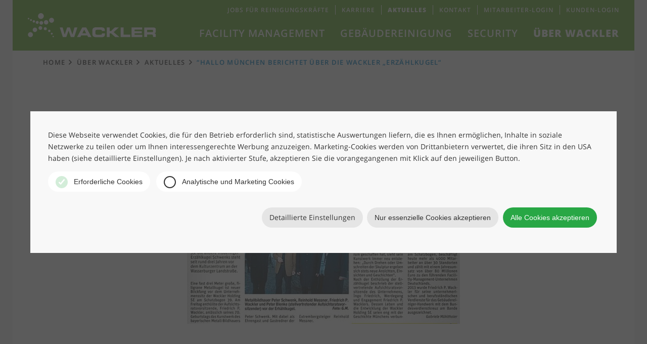

--- FILE ---
content_type: text/html; charset=utf-8
request_url: https://www.wackler-group.de/aktuelles/hallo-muenchen-berichtet-ueber-die-wackler-erzaehlkugel/
body_size: 6285
content:
<!DOCTYPE html>
<html lang="de-DE">
<head>

<meta charset="utf-8">
<!-- 
	This website is powered by TYPO3 - inspiring people to share!
	TYPO3 is a free open source Content Management Framework initially created by Kasper Skaarhoj and licensed under GNU/GPL.
	TYPO3 is copyright 1998-2026 of Kasper Skaarhoj. Extensions are copyright of their respective owners.
	Information and contribution at https://typo3.org/
-->



<title>“HALLO München berichtet über die Wackler „Erzählkugel“</title>
<meta name="generator" content="TYPO3 CMS" />
<meta name="viewport" content="width=device-width, initial-scale=1, maximum-scale=1, user-scalable=no, shrink-to-fit=no" />
<meta name="application-name" content="Wackler Group" />
<meta property="og:locale" content="de_DE" />
<meta name="twitter:card" content="summary" />
<meta name="handheldfriendly" content="true" />
<meta name="apple-mobile-web-app-title" content="Wackler Group" />
<meta name="apple-mobile-web-app-capable" content="yes" />
<meta name="apple-mobile-web-app-status-bar-style" content="black" />
<meta name="msapplication-tilecolor" content="#ffffff" />
<meta name="page-settings" content="CORPORATE:254" />


<link rel="stylesheet" href="/typo3temp/assets/compressed/676db85f33c936afe9dda7fce3bb89f9-dd0d5a40e5a05e22b962eda110786ac9.css?1748438948" media="all">
<link rel="stylesheet" href="/typo3temp/assets/compressed/merged-6417699065e677b9f7be5013c3c4811a-089a1d03f1f8a4648d1cd58d2891f06c.css?1754036028" media="all">



<script src="/typo3temp/assets/compressed/merged-d928396e048b65be73746d2b5c7cc90a-a9a0e6a340bd43298ad3edb621d3493f.js?1748438948"></script>


<link rel="icon" type="image/png" sizes="192x192" href="/android-chrome-192x192.png"><link rel="icon" type="image/png" sizes="96x96" href="/favicon-96x96.png"><link rel="icon" type="image/png" sizes="32x32" href="/favicon-32x32.png"><link rel="icon" type="image/png" sizes="16x16" href="/favicon-16x16.png"><link rel="shortcut icon" href="/favicon.ico" type="image/x-icon" /><link rel="icon" href="/favicon.svg" type="image/svg+xml"><link rel="icon" type="image/png" href="/favicon.png" sizes="any"><link rel="apple-touch-icon" href="/apple-touch-icon.png"/><link rel="manifest" href="/site.webmanifest">
<link rel="canonical" href="https://www.wackler-group.de/aktuelles/hallo-muenchen-berichtet-ueber-die-wackler-erzaehlkugel/"/>
</head>
<body>





        
        <a href="#" id="focus-top" tabindex="-1" aria-hidden="true"></a>
        <a href="#content" class="jump-to-content">Zum Inhalt der Seite springen</a>

        <div class="page">

            
                
    <div class="header"><div class="header__inner"><a class="header__homelink" href="https://www.wackler-group.de/"><img src="/typo3conf/ext/wackler_core/Resources/Public/Images/Logo--white.svg" class="header__logo" alt="Wackler Group"
                        /><span class="header__logo-linktext">Zur Startseite</span></a><nav class="mainmenu"><a href="#mainmenu-1" class="mainmenu__toggle"><span class="mainmenu__toggleline--1"></span><span class="mainmenu__toggleline--2"></span></a><div class="mainmenu__level1" id="mainmenu-1"><div class="mainmenu__item1"><a href="/" class="mainmenu__link1 mainmenu__link1--home">
                        Home
                    </a></div><div class="mainmenu__item1"><a href="#mainmenu-2-1" class="mainmenu__link1">
                                                        Facility Management
                                                    </a><div class="mainmenu__level2" id="mainmenu-2-1"><noscript><style>#mainmenu-2-1:target {display: block;}</style><a href="#" style="display: block; background: yellow; color: #000; margin: 1em;">Menü schließen</a></noscript><div class="mainmenu__container"><div class="mainmenu__row"><a href="#mainmenu-2-1" class="mainmenu__close"><span class="mainmenu__close-label">Menü schließen</span></a><div class="mainmenu__teaser"><a href="/ueber-uns/wackler-green-services/" class="mainmenu__teaserlink"><img alt="Wackler GREEN SERVICES – darauf können Sie sich verlassen" src="/fileadmin/_processed_/e/1/csm_WSG_content_teaser_greenservices_370x208_09f6bb98c9.jpg" width="350" height="197" /><span class="mainmenu__teasertitle">Wackler GREEN SERVICES – darauf können Sie sich verlassen</span><p>Mit unserem Service-Versprechen GREEN SERVICES profitieren Sie gleich mehrfach. Erfahren Sie alles über unseren Dienstleistungsstandard der gut für Ihr Unternehmen und die Umwelt ist.</p><span class="mainmenu__teaserbutton">
                            Mehr erfahren
                        </span></a></div><ul class="mainmenu__list2"><li><a href="/facility-management/" class="mainmenu__link2 mainmenu__link2--overview-small">
                         Übersicht
                    </a><a href="/facility-management/" class="mainmenu__link2 mainmenu__link2--overview-large">
                        Facility Management
                    </a></li><li><a href="/facility-management/infrastrukturelles-facility-management/"  class="mainmenu__link2">
                            Infrastrukturelles Facility Management
                        </a></li><li><a href="/facility-management/technisches-facility-management/"  class="mainmenu__link2">
                            Technisches Facility Management
                        </a></li><li><a href="/facility-management/kaufmaennisches-facility-management/"  class="mainmenu__link2">
                            Kaufmännisches Facility Management
                        </a></li><li><a href="/facility-management/hotel-facility-management/"  class="mainmenu__link2">
                            Facility Management für Hotellerie
                        </a></li></ul></div></div></div></div><div class="mainmenu__item1"><a href="#mainmenu-2-2" class="mainmenu__link1">
                                                        Gebäudereinigung
                                                    </a><div class="mainmenu__level2" id="mainmenu-2-2"><noscript><style>#mainmenu-2-2:target {display: block;}</style><a href="#" style="display: block; background: yellow; color: #000; margin: 1em;">Menü schließen</a></noscript><div class="mainmenu__container"><div class="mainmenu__row"><a href="#mainmenu-2-2" class="mainmenu__close"><span class="mainmenu__close-label">Menü schließen</span></a><div class="mainmenu__teaser"><a href="https://www.wackler-group.de/jobs/rund-ums-gebaeude/reinigungskraft-glas-und-gebaeudereiniger/" class="mainmenu__teaserlink"><img alt="Jetzt deutschlandweit als Reinigungskraft (m/w/d) bewerben!" src="/fileadmin/_processed_/9/f/csm_Content_Teaser_Reinigungskraft_mitte_94f0213296.jpg" width="350" height="197" /><span class="mainmenu__teasertitle">Jetzt deutschlandweit als Reinigungskraft (m/w/d) bewerben!</span><p>Auf der Suche nach einem zukunftssicheren Arbeitsplatz in einem Traditionsunternehmen? Wir sind ständig auf der Suche nach engagierten Mitarbeiterinnen und Mitarbeitern in der Reinigung.</p><span class="mainmenu__teaserbutton">
                            Mehr erfahren
                        </span></a></div><ul class="mainmenu__list2"><li><a href="/gebaeudereinigung/" class="mainmenu__link2 mainmenu__link2--overview-small">
                         Übersicht
                    </a><a href="/gebaeudereinigung/" class="mainmenu__link2 mainmenu__link2--overview-large">
                        Gebäudereinigung
                    </a></li><li><a href="/gebaeudereinigung/unterhaltsreinigung/"  class="mainmenu__link2">
                            Unterhaltsreinigung
                        </a></li><li><a href="/gebaeudereinigung/tagesreinigung/"  class="mainmenu__link2">
                            Tagesreinigung
                        </a></li><li><a href="/gebaeudereinigung/glasreinigung-und-fassadenreinigung/"  class="mainmenu__link2">
                            Glasreinigung und Fassadenreinigung
                        </a></li><li><a href="/gebaeudereinigung/industriereinigung/"  class="mainmenu__link2">
                            Industriereinigung
                        </a></li><li><a href="/gebaeudereinigung/reinigungsrobotik/"  class="mainmenu__link2">
                            Reinigungsrobotik – Effizient, smart und nachhaltig reinigen
                        </a></li><li><a href="/gebaeudereinigung/app-gestuetzte-gebaeudereinigung/"  class="mainmenu__link2">
                            App-gestützte Gebäudereinigung
                        </a></li><li><a href="/gebaeudereinigung/services-und-dienstleistungen/"  class="mainmenu__link2">
                            Services und Dienstleistungen
                        </a></li><li><a href="/gebaeudereinigung/greenclean/"  class="mainmenu__link2">
                            GREEN CLEAN
                        </a></li></ul></div></div></div></div><div class="mainmenu__item1"><a href="/security/"  class="mainmenu__link1">
                                                        Security
                                                    </a></div><div class="mainmenu__item1"><a href="#mainmenu-2-4" class="mainmenu__link1 mainmenu__link1--active">
                                                        Über Wackler
                                                    </a><div class="mainmenu__level2" id="mainmenu-2-4"><noscript><style>#mainmenu-2-4:target {display: block;}</style><a href="#" style="display: block; background: yellow; color: #000; margin: 1em;">Menü schließen</a></noscript><div class="mainmenu__container"><div class="mainmenu__row"><a href="#mainmenu-2-4" class="mainmenu__close"><span class="mainmenu__close-label">Menü schließen</span></a><div class="mainmenu__teaser"><a href="https://www.wackler-group.de/karriere/" class="mainmenu__teaserlink"><img alt="Karriere bei Wackler" src="/fileadmin/_processed_/0/6/csm_Content_Teaser_Karriere_mitte_106b85ee8b.jpg" width="350" height="197" /><span class="mainmenu__teasertitle">Karriere bei Wackler</span><p>Wir suchen bundesweit engagierte Mitarbeiter, die in vielen Positionen bei uns ihr Bestes geben und die Karriere-Leiter nach oben klettern wollen.<br><br> Wir stellen ein!</p><span class="mainmenu__teaserbutton">
                            Mehr erfahren
                        </span></a><div class="banners-unternehmen"><a href="/typo3conf/ext/wackler_core/Resources/Public/Images/conclimate_certificate_de_2024.pdf" title="&quot;Klimaneutrale Website Zertifikat 2024&quot;" target="_blank" class="kw"><img src="/typo3temp/assets/_processed_/e/d/csm_klimaneutralewebsite_navi_new_2024_cf6d5200f4.png" srcset="/typo3temp/assets/_processed_/e/d/csm_klimaneutralewebsite_navi_new_2024_42414eb76e.png 2x"  class="klima-website__image"  alt="&quot;Klimaneutrale Website&quot;" ></a></div></div><ul class="mainmenu__list2"><li><a href="/unternehmen/" class="mainmenu__link2 mainmenu__link2--overview-small">
                         Übersicht
                    </a><a href="/unternehmen/" class="mainmenu__link2 mainmenu__link2--overview-large">
                        Über Wackler
                    </a></li><li><a href="/ueber-uns/"  class="mainmenu__link2">
                            Warum Wackler
                        </a><ul class="mainmenu__level3"><li><a href="/ueber-uns/wackler-green-services/"  class="mainmenu__link3">
                GREEN SERVICES
            </a></li><li><a href="/nachhaltigkeit/"  class="mainmenu__link3">
                Nachhaltigkeit
            </a></li><li><a href="/unternehmen/innovationen/"  class="mainmenu__link3">
                Innovationen
            </a></li><li><a href="/unternehmen/qualitaet/"  class="mainmenu__link3">
                Qualität
            </a></li></ul></li><li><a href="/geschaeftsleitung/"  class="mainmenu__link2">
                            Geschäftsleitung
                        </a></li><li><a href="/historie/"  class="mainmenu__link2">
                            Historie
                        </a></li><li><a href="/standorte/"  class="mainmenu__link2">
                            Standorte
                        </a></li><li><a href="/unternehmen/veroeffentlichungen/"  class="mainmenu__link2">
                            Veröffentlichungen
                        </a></li><li><a href="/aktuelles/"  class="mainmenu__link2 mainmenu__link2--active">
                            Aktuelles
                        </a><ul class="mainmenu__level3"><li><a href="/aktuelles/webinare/"  class="mainmenu__link3">
                Webinare
            </a></li></ul></li><li><a href="/karriere/"  class="mainmenu__link2">
                            Karriere
                        </a></li><li><a href="/unternehmen/compliance/"  class="mainmenu__link2">
                            Compliance
                        </a></li></ul></div></div></div></div><div class="topmenu"><ul class="topmenu__inner"><li class="topmenu__item"><a href="/jobs/rund-ums-gebaeude/reinigungskraft-glas-und-gebaeudereiniger/"  class="topmenu__link ">
                                                                Jobs für Reinigungskräfte
                                                            </a></li><li class="topmenu__item"><a href="/karriere/"  class="topmenu__link ">
                                                                Karriere
                                                            </a></li><li class="topmenu__item"><a href="/aktuelles/"  class="topmenu__link  topmenu__link--active">
                                                                Aktuelles
                                                            </a></li><li class="topmenu__item"><a href="/kontakt/"  class="topmenu__link ">
                                                                Kontakt
                                                            </a></li><li class="topmenu__item"><a href="/mitarbeiter-login/"  class="topmenu__link ">
                                                                Mitarbeiter-Login
                                                            </a></li><li class="topmenu__item"><a href="https://login.doh.wackler-group.de/" target="_blank" class="topmenu__link ">
                                                                Kunden-Login
                                                            </a></li></ul></div></div></nav></div></div><div class="breadcrumb"><ul class="breadcrumb__inner"><li class="breadcrumb__item"><a href="/" class="breadcrumb__link">
                                            Home
                                        </a></li><li class="breadcrumb__item"><a href="/unternehmen/" class="breadcrumb__link">
                                            Über Wackler
                                        </a></li><li class="breadcrumb__item"><a href="/aktuelles/" class="breadcrumb__link">
                                            Aktuelles
                                        </a></li><li class="breadcrumb__item"><a href="/aktuelles/hallo-muenchen-berichtet-ueber-die-wackler-erzaehlkugel/" class="breadcrumb__link breadcrumb__link--last">
                                            “HALLO München berichtet über die Wackler „Erzählkugel“
                                        </a></li></ul></div>


            


            <!--TYPO3SEARCH_begin-->
            <main class="page__content" id="content">
                
                
                    
    <div class="ce ce--default ce--default ce--textmedia " id="c584">
        <div class="ce__inner">
            
            
                



            
            


            

    
            <div class="ce-textpic ce-center ce-below">
				
						




    <div class="ce-bodytext">
        <p><a href="/fileadmin/corporate/news_images/2015/Hallo_Muenchen.png" title="Initiates file download" target="_blank">Mehr &gt;&gt;</a></p>
    </div>



    
        

	<div class="ce-gallery" data-ce-items="1">
        <div class="ce-row row">
    		
				
					<div class="ce-column col-12 col-left-0 col-lg-6 col-left-lg-3">
						

        
<figure class="image">
	
			
					
    <picture><source srcset="/fileadmin/_processed_/e/9/csm_HALLOMuenchen_2015_1668d99bc9.jpg, /fileadmin/_processed_/e/9/csm_HALLOMuenchen_2015_9c3094e72d.jpg 2x" data-view="xl" data-cols="6" media="(min-width: 1200px)" /><source srcset="/fileadmin/_processed_/e/9/csm_HALLOMuenchen_2015_6eeed554ca.jpg, /fileadmin/_processed_/e/9/csm_HALLOMuenchen_2015_795862bac8.jpg 2x" data-view="lg" data-cols="6" media="(min-width: 992px)" /><source srcset="/fileadmin/_processed_/e/9/csm_HALLOMuenchen_2015_2b8881843d.jpg, /fileadmin/_processed_/e/9/csm_HALLOMuenchen_2015_9b3df0f070.jpg 2x" data-view="md" data-cols="12" media="(min-width: 768px)" /><source srcset="/fileadmin/_processed_/e/9/csm_HALLOMuenchen_2015_2c53b99960.jpg, /fileadmin/_processed_/e/9/csm_HALLOMuenchen_2015_2149bb8281.jpg 2x" data-view="sm" data-cols="12" media="(min-width: 576px)" /><source srcset="/fileadmin/_processed_/e/9/csm_HALLOMuenchen_2015_1c5414303d.jpg, /fileadmin/_processed_/e/9/csm_HALLOMuenchen_2015_81c59eb496.jpg 2x" data-view="xs" data-cols="12" media="(min-width: 380px)" /><img src="/fileadmin/_processed_/e/9/csm_HALLOMuenchen_2015_2c0a354074.jpg" alt="" class="img-fluid img-fluid--jpg" srcset="/fileadmin/_processed_/e/9/csm_HALLOMuenchen_2015_c7c6f4eac7.jpg 2x" /></picture>


				
		
	
</figure>


    


					</div>
				
    		
    	</div>
	</div>



    


					
            </div>
		


            
                



            
            
                



            
        </div>
    </div>


                
            </main>
            <!--TYPO3SEARCH_end-->

            
                
    <aside class="footer"><div class="footer__infos-wrap"><div class="footer__infos"><div class="footer__info"><span class="footer__info-icon--help"></span><span class="footer__info-header">
        Was können wir für Sie tun?
    </span><p class="footer__info-text">
        Wir beraten Sie gerne und erstellen Ihnen ein individuelles Angebot. Kontaktieren Sie uns!
    </p><ul><li><span class="footer__cta-icon"><img src="/typo3conf/ext/wackler_core/Resources/Public/Images/Icon/Phone.svg" alt="Anrufen" /></span><a href="tel:0800%20420%20490%200" class="footer__cta" title="Anrufen">0800 420 490 0</a></li><li><span class="footer__cta-icon"><img src="/typo3conf/ext/wackler_core/Resources/Public/Images/Icon/Mail.svg" alt="Eine E-Mail schreiben" /></span><a href="/kontakt" class="footer__cta">zum Kontaktformular</a></li></ul></div><div class="footer__info"><span class="footer__info-icon--locations"></span><span class="footer__info-header">
        Standorte
    </span><p class="footer__info-text">
        Bundesweit vertreten, an mehreren Standorten:
    </p><a class="footer__locations-link" href="/standorte/">
               Zu den Standorten
           </a></div></div></div><div class="footer__logos"><ul class="footer__logo-list"><li class="footer__logo-wrap"><img class="footer__logo" alt="Baum" src="/typo3conf/ext/wackler_footer/Resources/Public/Image/Logo/Baum.svg" width="111" height="50" /></li><li class="footer__logo-wrap footer__logo-wrap__big"><img srcset="/typo3temp/assets/_processed_/5/4/csm_gvp_6a5ad1c880.png 2x, /typo3temp/assets/_processed_/5/4/csm_gvp_045183015e.png 3x" class="footer__logo" alt="GVP" src="/typo3temp/assets/_processed_/5/4/csm_gvp_c8181b4cdf.png" width="50" height="80" /></li><!-- Deleted the Gefma Logo as per client requirement 04.08.2022 --><li class="footer__logo-wrap"><img class="footer__logo" alt="BVMW" src="/typo3conf/ext/wackler_footer/Resources/Public/Image/Logo/Bvmw.svg" width="102" height="50" /></li><li class="footer__logo-wrap footer__logo-wrap__big"><img srcset="/typo3conf/ext/wackler_footer/Resources/Public/Image/Logo/kununu_2025.svg 2x, /typo3conf/ext/wackler_footer/Resources/Public/Image/Logo/kununu_2025.svg 3x" class="footer__logo" alt="Kununu" src="/typo3conf/ext/wackler_footer/Resources/Public/Image/Logo/kununu_2025.svg" width="61" height="80" /></li><li class="footer__logo-wrap footer__logo-wrap__big"><img srcset="/typo3temp/assets/_processed_/e/b/csm_medal_ecovadis_2025_653087125a.png 2x, /typo3temp/assets/_processed_/e/b/csm_medal_ecovadis_2025_2c058700c3.png 3x" class="footer__logo" alt="Medal" src="/typo3temp/assets/_processed_/e/b/csm_medal_ecovadis_2025_b3c1bf023d.png" width="80" height="80" /></li><li class="footer__logo-wrap"><img srcset="/typo3temp/assets/_processed_/f/2/csm_klimaneutralesunternehmen_footer_new_2024_9434c7a734.png 2x, /typo3temp/assets/_processed_/f/2/csm_klimaneutralesunternehmen_footer_new_2024_85aa33ef94.png 3x" class="footer__logo" alt="Klimaneutrales Unternehmen" src="/typo3temp/assets/_processed_/f/2/csm_klimaneutralesunternehmen_footer_new_2024_5567e99b5d.png" width="203" height="50" /></li></ul><style>
.footer__logo-wrap__big {
    padding: 0;
}
.footer__logo-wrap__autowidth img {
    width: auto;
}
.footer__logo-wrap__big img {
    min-height: 80px;
    width: auto;
}
</style></div></aside><div class="jump_top"><div class="jump_top__inner" id="jumpTop"><span>Nach Oben</span><svg xmlns="http://www.w3.org/2000/svg" width="44" height="44" viewBox="0 0 44 44"><g fill="none" fill-rule="evenodd"><circle cx="22" cy="22" r="22" fill="#6bb234"/><path fill="#FFF" d="M21.304 14.094c.068-.069.127-.094.2-.094.07 0 .13.026.2.095L32.91 25.302c.07.07.095.13.095.201 0 .073-.025.132-.094.2l-1.202 1.202c-.07.07-.128.095-.2.095-.072 0-.131-.026-.2-.095L21.503 17.1l-.353.354-9.457 9.454c-.067.068-.124.093-.196.093-.073 0-.131-.026-.2-.095l-1.204-1.202c-.068-.068-.093-.126-.093-.2 0-.072.025-.131.094-.2l11.21-11.209z"/></g></svg></div></div><aside class="legal"><div class="legal__inner"><nav class="legal__menu"><ul class="sm_icons"><li class="legal__menuitem sm_link"><a href="http://www.linkedin.com/company/wackler-holding-se/" target="_blank" class="legal__menulink sm_linkedin"><img alt="LinkedIn" src="/typo3conf/ext/wackler_core/Resources/Public/Images/Icon/linkedin.png" width="30" height="30" /></a></li><li class="legal__menuitem sm_link"><a href="http://www.xing.com/pages/wackler-group" target="_blank" class="legal__menulink sm_xing"><img alt="Xing" src="/typo3conf/ext/wackler_core/Resources/Public/Images/Icon/xing.png" width="30" height="30" /></a></li><li class="legal__menuitem sm_link"><a href="http://www.facebook.com/WacklerServiceGroup" target="_blank" class="legal__menulink sm_facebook"><img alt="Facebook" src="/typo3conf/ext/wackler_core/Resources/Public/Images/Icon/fb.png" width="30" height="30" /></a></li></ul><div class="corp_menu"><ul class="corp_menu_items"><li class="legal__menuitem--corp"><a href="/impressum/"  class="legal__menulink">
                                            Impressum
                                            </a>&nbsp;|&nbsp;
                                        </li><li class="legal__menuitem--corp"><a href="/datenschutz/"  class="legal__menulink">
                                            Datenschutz
                                            </a>&nbsp;|&nbsp;
                                        </li><li class="legal__menuitem--corp"><a href="/datenschutz-facebook/"  class="legal__menulink">
                                            Datenschutz Facebook
                                            </a>&nbsp;|&nbsp;
                                        </li><li class="legal__menuitem--corp"><a href="/newsletteranmeldung/"  class="legal__menulink">
                                            Newsletteranmeldung
                                            </a></li></ul><div class="corp_menu_logins"></div></div></nav><div class="legal__copyright">© 2026, Wackler Holding SE</div></div></aside>


            
        </div>

        <a href="#focus-top" class="jump-to-top">Nach oben springen</a>
<script src="/typo3temp/assets/compressed/merged-8125eab272c240ae1844c7f1761ce9d9-5a76aa7dc65bd4c06ac3d373a4f3a327.js?1748438948"></script>
<script src="https://www.google.com/recaptcha/api.js?hl="></script>
<script src="/typo3temp/assets/compressed/merged-d39d3ea20155fe4be46a6561d1e81294-0ef7a7d4fffea669e5140994b4ab9e65.js?1749757134"></script>
<script>
/*<![CDATA[*/
/*z7_cookiemanager_trigger*/
document.addEventListener("DOMContentLoaded",function(){"undefined"!=typeof CookieManager && CookieManager.getInstance().overrideOptions({"services":{"initial":[],"async":[],"html":[{"level":1,"content":"[base64]"},{"level":1,"content":"[base64]\/[base64]"}]},"bannerUrl":"https:\/\/www.wackler-group.de\/?tx_z7cookiemanager_module%5Baction%5D=banner&tx_z7cookiemanager_module%5Bcontroller%5D=Module&type=765323&cHash=37fa7b2ed3eb844db38e958c777f6fba","overlayUrl":"https:\/\/www.wackler-group.de\/?tx_z7cookiemanager_module%5Baction%5D=overlay&tx_z7cookiemanager_module%5Bcontroller%5D=Module&type=765323&cHash=bdb2d9b4958b7ffb581ee47668187004","defaultLevel":"0","logUrl":"\/?eID=z7_cookiemanager_log","overlayHash":"#cookiemanager-control"}).init()});

/*]]>*/
</script>
<script>
window.dataLayer = window.dataLayer || [];
function gtag(){dataLayer.push(arguments);}
gtag('consent', 'default', {
  'ad_storage': 'denied',
  'ad_user_data': 'denied',
  'ad_personalization': 'denied',
  'analytics_storage': 'denied'
});
</script>
</body>
</html>

--- FILE ---
content_type: text/css; charset=utf-8
request_url: https://www.wackler-group.de/typo3temp/assets/compressed/merged-6417699065e677b9f7be5013c3c4811a-089a1d03f1f8a4648d1cd58d2891f06c.css?1754036028
body_size: 35508
content:
@charset "UTF-8";.flickity-enabled{position:relative}.flickity-enabled:focus{outline:0}.flickity-viewport{overflow:hidden;position:relative;height:100%}.flickity-slider{position:absolute;width:100%;height:100%}.flickity-enabled.is-draggable{-webkit-tap-highlight-color:transparent;tap-highlight-color:transparent;-webkit-user-select:none;-moz-user-select:none;-ms-user-select:none;user-select:none}.flickity-enabled.is-draggable .flickity-viewport{cursor:move;cursor:-webkit-grab;cursor:grab}.flickity-enabled.is-draggable .flickity-viewport.is-pointer-down{cursor:-webkit-grabbing;cursor:grabbing}.flickity-button{position:absolute;background:hsla(0,0%,100%,.75);border:none;color:#333}.flickity-button:hover{background:#fff;cursor:pointer}.flickity-button:focus{outline:0;box-shadow:0 0 0 5px #19F}.flickity-button:active{opacity:.6}.flickity-button:disabled{opacity:.3;cursor:auto;pointer-events:none}.flickity-button-icon{fill:currentColor}.flickity-prev-next-button{top:50%;width:44px;height:44px;border-radius:50%;transform:translateY(-50%)}.flickity-prev-next-button.previous{left:10px}.flickity-prev-next-button.next{right:10px}.flickity-rtl .flickity-prev-next-button.previous{left:auto;right:10px}.flickity-rtl .flickity-prev-next-button.next{right:auto;left:10px}.flickity-prev-next-button .flickity-button-icon{position:absolute;left:20%;top:20%;width:60%;height:60%}.flickity-page-dots{position:absolute;width:100%;bottom:-25px;padding:0;margin:0;list-style:none;text-align:center;line-height:1}.flickity-rtl .flickity-page-dots{direction:rtl}.flickity-page-dots .dot{display:inline-block;width:10px;height:10px;margin:0 8px;background:#333;border-radius:50%;opacity:.25;cursor:pointer}.flickity-page-dots .dot.is-selected{opacity:1}@font-face{font-family:'Open Sans';font-style:normal;font-weight:400;src:local("Open Sans Regular"),local("OpenSans-Regular"),url(/typo3conf/ext/wackler_core/Resources/Public/Fonts/Open_Sans/OpenSans-Regular.ttf) format("ttf"),url(/typo3conf/ext/wackler_core/Resources/Public/Fonts/Open_Sans/OpenSans-Regular.woff2) format("woff2")}@font-face{font-family:'Open Sans';font-style:italic;font-weight:400;src:local("Open Sans Italic"),local("OpenSans-Italic"),url(/typo3conf/ext/wackler_core/Resources/Public/Fonts/Open_Sans/OpenSans-Italic.ttf) format("ttf"),url(/typo3conf/ext/wackler_core/Resources/Public/Fonts/Open_Sans/OpenSans-Italic.woff2) format("woff2")}@font-face{font-family:'Open Sans';font-style:normal;font-weight:600;src:local("Open Sans SemiBold"),local("OpenSans-SemiBold"),url(/typo3conf/ext/wackler_core/Resources/Public/Fonts/Open_Sans/OpenSans-SemiBold.ttf) format("ttf"),url(/typo3conf/ext/wackler_core/Resources/Public/Fonts/Open_Sans/OpenSans-SemiBold.woff2) format("woff2")}@font-face{font-family:'Open Sans';font-style:italic;font-weight:600;src:local("Open Sans SemiBold Italic"),local("OpenSans-SemiBoldItalic"),url(/typo3conf/ext/wackler_core/Resources/Public/Fonts/Open_Sans/OpenSans-SemiBoldItalic.ttf) format("ttf"),url(/typo3conf/ext/wackler_core/Resources/Public/Fonts/Open_Sans/OpenSans-SemiBoldItalic.woff2) format("woff2")}@font-face{font-family:'Open Sans';font-style:normal;font-weight:700;src:local("Open Sans Bold"),local("OpenSans-Bold"),url(/typo3conf/ext/wackler_core/Resources/Public/Fonts/Open_Sans/OpenSans-Bold.ttf) format("ttf"),url(/typo3conf/ext/wackler_core/Resources/Public/Fonts/Open_Sans/OpenSans-Bold.woff2) format("woff2")}@font-face{font-family:'Open Sans';font-style:italic;font-weight:700;src:local("Open Sans Bold Italic"),local("OpenSans-BoldItalic"),url(/typo3conf/ext/wackler_core/Resources/Public/Fonts/Open_Sans/OpenSans-BoldItalic.ttf) format("ttf"),url(/typo3conf/ext/wackler_core/Resources/Public/Fonts/Open_Sans/OpenSans-BoldItalic.woff2) format("woff2")}@font-face{font-family:'Open Sans';font-style:normal;font-weight:800;src:local("Open Sans ExtraBold"),local("OpenSans-ExtraBold"),url(/typo3conf/ext/wackler_core/Resources/Public/Fonts/Open_Sans/OpenSans-ExtraBold.ttf) format("ttf"),url(/typo3conf/ext/wackler_core/Resources/Public/Fonts/Open_Sans/OpenSans-ExtraBold.woff2) format("woff2")}@font-face{font-family:'Open Sans';font-style:italic;font-weight:800;src:local("Open Sans ExtraBold Italic"),local("OpenSans-ExtraBoldItalic"),url(/typo3conf/ext/wackler_core/Resources/Public/Fonts/Open_Sans/OpenSans-ExtraBoldItalic.ttf) format("ttf"),url(/typo3conf/ext/wackler_core/Resources/Public/Fonts/Open_Sans/OpenSans-ExtraBoldItalic.woff2) format("woff2")}.jump-to-content,.jump-to-top{position:fixed;top:-2em;left:0;height:2em;line-height:2em;padding:0 15px 0 30px;background:#323232;color:#fff;transition:all .2s;z-index:100;opacity:0}.jump-to-content:after,.jump-to-top:after{content:'↵';display:inline-block;background:#fff;color:#323232;font-family:monospace,serif;width:1.2em;height:1.2em;margin-left:15px;text-align:center;vertical-align:middle;line-height:1.5em;speak:none}@media screenreader,reader,aural,speech{.jump-to-content:after,.jump-to-top:after{display:none}}.jump-to-content:focus,.jump-to-top:focus{top:0;opacity:1}.jump-to-content,.jump-to-content:focus,.jump-to-content:hover,.jump-to-top,.jump-to-top:focus,.jump-to-top:hover{text-decoration:none;outline:0}#kontakt .contact-form .input input[type=email],#kontakt .contact-form .input input[type=number],#kontakt .contact-form .input input[type=text],.herojobfilter__what,.herojobfilter__where,.quiz--registration--form .input input[type=text],.tx_form .contact-form .input input[type=email],.tx_form .contact-form .input input[type=number],.tx_form .contact-form .input input[type=text]{width:100%;padding:1em 15px;-webkit-appearance:none;font:inherit;font-size:1em;border-radius:0;border-style:solid;border-width:2px;border-color:#95a6b0;background:#fff}#kontakt .contact-form .input textarea,.tx_form .contact-form .input textarea{width:100%;padding:1em 15px;-webkit-appearance:none;font:inherit;font-size:1em;border-radius:0;border-style:solid;border-width:2px;border-color:#95a6b0;background:#fff}#kontakt .contact-form .input select,.herojobfilter__radius,.locationsfilter__city,.quiz--registration--form .input select,.tx_form .contact-form .input select{width:100%;padding:1em 15px;-webkit-appearance:none;font:inherit;font-size:1em;border-radius:0;border-style:solid;border-width:2px;border-color:#95a6b0;background:#fff;padding-right:12%;background-repeat:no-repeat;background-position:96% center;background-image:url("data:image/svg+xml;charset=utf8,%3Csvg%20xmlns%3D%22http%3A%2F%2Fwww.w3.org%2F2000%2Fsvg%22%20width%3D%2216px%22%20height%3D%2216px%22%20viewBox%3D%220%200%20306%20306%22%3E%3Cpath%20d%3D%22M270.3%2058.65L153%20175.95%2035.7%2058.65%200%2094.35l153%20153%20153-153z%22%20fill%3D%22%236bb234%22%20%2F%3E%3C%2Fsvg%3E")}#kontakt .contact-form .form-check input[type=checkbox],.quiz--registration--form .checkbox input[type=checkbox],.tx_form .contact-form .form-check input[type=checkbox]{margin-right:5px;cursor:pointer;font-size:14px;width:16px;height:16px;position:relative}#kontakt .contact-form .form-check input[type=checkbox]:after,.quiz--registration--form .checkbox input[type=checkbox]:after,.tx_form .contact-form .form-check input[type=checkbox]:after{position:absolute;width:16px;height:16px;top:0;content:" ";background-color:#eaedef;color:#fff;display:inline-block;visibility:visible;padding:0 3px;border-radius:0;border:1px solid #95a6b0}#kontakt .contact-form .form-check input[type=checkbox]:checked:after,.quiz--registration--form .checkbox input[type=checkbox]:checked:after,.tx_form .contact-form .form-check input[type=checkbox]:checked:after{content:"✓";font-size:12px;color:#6bb234}img{width:100%;height:auto}.postlist__date,.postlist__description,.postlist__link,.postlist__mediawrap,.postlist__title{position:relative;z-index:1}.blogrelated__list,.postlist{display:flex;flex-wrap:wrap;margin-right:-15px;margin-left:-15px}.postlist__item{display:block;position:relative;min-height:200px;display:block;margin-bottom:30px;padding-bottom:3rem;position:relative;width:100%;min-height:1px;padding-right:15px;padding-left:15px;flex:0 0 100%;max-width:100%}@media (min-width:576px){.postlist__item{flex:0 0 50%;max-width:50%}}@media (min-width:992px){.postlist__item{flex:0 0 33.33333%;max-width:33.33333%}}.postlist__item,.postlist__item:focus,.postlist__item:hover{outline:0;text-decoration:none}.postlist__item:after{content:'';z-index:0;background:#fff;position:absolute;top:0;right:15px;bottom:0;left:15px}.ce--default .postlist__item:after{background-color:#eaedef}.postlist__item_employee{display:block;position:relative;min-height:200px;display:block;margin-bottom:30px;padding-bottom:3rem;position:relative;width:100%;min-height:1px;padding-right:15px;padding-left:15px;flex:0 0 100%;max-width:100%}@media (min-width:576px){.postlist__item_employee{flex:0 0 50%;max-width:50%}}@media (min-width:992px){.postlist__item_employee{flex:0 0 50%;max-width:50%}}.postlist__item_employee,.postlist__item_employee:focus,.postlist__item_employee:hover{outline:0;text-decoration:none}.postlist__item_employee:after{content:'';z-index:0;background:#fff;position:absolute;top:0;right:15px;bottom:0;left:15px}.ce--default .postlist__item_employee:after{background-color:#eaedef}.postlist__mediawrap{display:block}.postlist__title{margin:1rem 15px 0 15px!important}.postlist__description{display:block;margin:1rem 15px 0 15px}.postlist__link{text-transform:uppercase;letter-spacing:.1em;font-weight:600;display:inline-block;color:#0080c8;margin:3rem 15px 0 15px}.postlist__link:after{content:'';display:block;width:100%;height:2px;background:#0080c8}.ce--azurblau-2024,.ce--blue,.ce--dark-blue,.ce--dunkelgruen-2024,.ce--gelb-2024,.ce--green,.ce--green-2024,.ce--menu-pages,.ce--mountain-meadow,.ce--primary,.ce--turquoise,.ce--violet,.ce--yellow,.ce--yellow-stamp,.herojobfilter{color:#fff}.accordion__content,.carousel__data,.ce--default.ce--anchor,.ce--gray-light,.ce--light-blue,.ce--light-blue-2024,.ce--white,.contentbox__content,.postinfo--related,.postlist__item,.postlist__item_employee{color:#323232}.anchor__title,.bubblemenu__title,.carousel__title,.ce__header--h1,.ce__header--h2,.ce__header--h3,.ce__subheader,.contentbox__header,.contentbox__header--small,.fact__value-set,.footer__info-header,.hero__description,.hero__title,.herojobfilter__title,.locationscategory__title,.mainmenu__link2--overview-large,.postlist__title,h1,h2,h3{display:block;padding:0;margin:0 0 1rem 0;font-weight:700;line-height:1.3;color:#0080c8}.anchor__title a,.bubblemenu__title a,.carousel__title a,.ce__header--h1 a,.ce__header--h2 a,.ce__header--h3 a,.ce__subheader a,.contentbox__header a,.contentbox__header--small a,.fact__value-set a,.footer__info-header a,.hero__description a,.hero__title a,.herojobfilter__title a,.locationscategory__title a,.mainmenu__link2--overview-large a,.postlist__title a,h1 a,h2 a,h3 a{color:inherit}.ce--azurblau-2024 .anchor__title,.ce--azurblau-2024 .bubblemenu__title,.ce--azurblau-2024 .carousel__title,.ce--azurblau-2024 .ce__header--h1,.ce--azurblau-2024 .ce__header--h2,.ce--azurblau-2024 .ce__header--h3,.ce--azurblau-2024 .ce__subheader,.ce--azurblau-2024 .contentbox__header,.ce--azurblau-2024 .contentbox__header--small,.ce--azurblau-2024 .fact__value-set,.ce--azurblau-2024 .footer__info-header,.ce--azurblau-2024 .hero__description,.ce--azurblau-2024 .hero__title,.ce--azurblau-2024 .herojobfilter__title,.ce--azurblau-2024 .locationscategory__title,.ce--azurblau-2024 .mainmenu__link2--overview-large,.ce--azurblau-2024 .postlist__title,.ce--azurblau-2024 h1,.ce--azurblau-2024 h2,.ce--azurblau-2024 h3,.ce--blue .anchor__title,.ce--blue .bubblemenu__title,.ce--blue .carousel__title,.ce--blue .ce__header--h1,.ce--blue .ce__header--h2,.ce--blue .ce__header--h3,.ce--blue .ce__subheader,.ce--blue .contentbox__header,.ce--blue .contentbox__header--small,.ce--blue .fact__value-set,.ce--blue .footer__info-header,.ce--blue .hero__description,.ce--blue .hero__title,.ce--blue .herojobfilter__title,.ce--blue .locationscategory__title,.ce--blue .mainmenu__link2--overview-large,.ce--blue .postlist__title,.ce--blue h1,.ce--blue h2,.ce--blue h3,.ce--dark-blue .anchor__title,.ce--dark-blue .bubblemenu__title,.ce--dark-blue .carousel__title,.ce--dark-blue .ce__header--h1,.ce--dark-blue .ce__header--h2,.ce--dark-blue .ce__header--h3,.ce--dark-blue .ce__subheader,.ce--dark-blue .contentbox__header,.ce--dark-blue .contentbox__header--small,.ce--dark-blue .fact__value-set,.ce--dark-blue .footer__info-header,.ce--dark-blue .hero__description,.ce--dark-blue .hero__title,.ce--dark-blue .herojobfilter__title,.ce--dark-blue .locationscategory__title,.ce--dark-blue .mainmenu__link2--overview-large,.ce--dark-blue .postlist__title,.ce--dark-blue h1,.ce--dark-blue h2,.ce--dark-blue h3,.ce--dunkelgruen-2024 .anchor__title,.ce--dunkelgruen-2024 .bubblemenu__title,.ce--dunkelgruen-2024 .carousel__title,.ce--dunkelgruen-2024 .ce__header--h1,.ce--dunkelgruen-2024 .ce__header--h2,.ce--dunkelgruen-2024 .ce__header--h3,.ce--dunkelgruen-2024 .ce__subheader,.ce--dunkelgruen-2024 .contentbox__header,.ce--dunkelgruen-2024 .contentbox__header--small,.ce--dunkelgruen-2024 .fact__value-set,.ce--dunkelgruen-2024 .footer__info-header,.ce--dunkelgruen-2024 .hero__description,.ce--dunkelgruen-2024 .hero__title,.ce--dunkelgruen-2024 .herojobfilter__title,.ce--dunkelgruen-2024 .locationscategory__title,.ce--dunkelgruen-2024 .mainmenu__link2--overview-large,.ce--dunkelgruen-2024 .postlist__title,.ce--dunkelgruen-2024 h1,.ce--dunkelgruen-2024 h2,.ce--dunkelgruen-2024 h3,.ce--gelb-2024 .anchor__title,.ce--gelb-2024 .bubblemenu__title,.ce--gelb-2024 .carousel__title,.ce--gelb-2024 .ce__header--h1,.ce--gelb-2024 .ce__header--h2,.ce--gelb-2024 .ce__header--h3,.ce--gelb-2024 .ce__subheader,.ce--gelb-2024 .contentbox__header,.ce--gelb-2024 .contentbox__header--small,.ce--gelb-2024 .fact__value-set,.ce--gelb-2024 .footer__info-header,.ce--gelb-2024 .hero__description,.ce--gelb-2024 .hero__title,.ce--gelb-2024 .herojobfilter__title,.ce--gelb-2024 .locationscategory__title,.ce--gelb-2024 .mainmenu__link2--overview-large,.ce--gelb-2024 .postlist__title,.ce--gelb-2024 h1,.ce--gelb-2024 h2,.ce--gelb-2024 h3,.ce--green .anchor__title,.ce--green .bubblemenu__title,.ce--green .carousel__title,.ce--green .ce__header--h1,.ce--green .ce__header--h2,.ce--green .ce__header--h3,.ce--green .ce__subheader,.ce--green .contentbox__header,.ce--green .contentbox__header--small,.ce--green .fact__value-set,.ce--green .footer__info-header,.ce--green .hero__description,.ce--green .hero__title,.ce--green .herojobfilter__title,.ce--green .locationscategory__title,.ce--green .mainmenu__link2--overview-large,.ce--green .postlist__title,.ce--green h1,.ce--green h2,.ce--green h3,.ce--green-2024 .anchor__title,.ce--green-2024 .bubblemenu__title,.ce--green-2024 .carousel__title,.ce--green-2024 .ce__header--h1,.ce--green-2024 .ce__header--h2,.ce--green-2024 .ce__header--h3,.ce--green-2024 .ce__subheader,.ce--green-2024 .contentbox__header,.ce--green-2024 .contentbox__header--small,.ce--green-2024 .fact__value-set,.ce--green-2024 .footer__info-header,.ce--green-2024 .hero__description,.ce--green-2024 .hero__title,.ce--green-2024 .herojobfilter__title,.ce--green-2024 .locationscategory__title,.ce--green-2024 .mainmenu__link2--overview-large,.ce--green-2024 .postlist__title,.ce--green-2024 h1,.ce--green-2024 h2,.ce--green-2024 h3,.ce--menu-pages .anchor__title,.ce--menu-pages .bubblemenu__title,.ce--menu-pages .carousel__title,.ce--menu-pages .ce__header--h1,.ce--menu-pages .ce__header--h2,.ce--menu-pages .ce__header--h3,.ce--menu-pages .ce__subheader,.ce--menu-pages .contentbox__header,.ce--menu-pages .contentbox__header--small,.ce--menu-pages .fact__value-set,.ce--menu-pages .footer__info-header,.ce--menu-pages .hero__description,.ce--menu-pages .hero__title,.ce--menu-pages .herojobfilter__title,.ce--menu-pages .locationscategory__title,.ce--menu-pages .mainmenu__link2--overview-large,.ce--menu-pages .postlist__title,.ce--menu-pages h1,.ce--menu-pages h2,.ce--menu-pages h3,.ce--mountain-meadow .anchor__title,.ce--mountain-meadow .bubblemenu__title,.ce--mountain-meadow .carousel__title,.ce--mountain-meadow .ce__header--h1,.ce--mountain-meadow .ce__header--h2,.ce--mountain-meadow .ce__header--h3,.ce--mountain-meadow .ce__subheader,.ce--mountain-meadow .contentbox__header,.ce--mountain-meadow .contentbox__header--small,.ce--mountain-meadow .fact__value-set,.ce--mountain-meadow .footer__info-header,.ce--mountain-meadow .hero__description,.ce--mountain-meadow .hero__title,.ce--mountain-meadow .herojobfilter__title,.ce--mountain-meadow .locationscategory__title,.ce--mountain-meadow .mainmenu__link2--overview-large,.ce--mountain-meadow .postlist__title,.ce--mountain-meadow h1,.ce--mountain-meadow h2,.ce--mountain-meadow h3,.ce--primary .anchor__title,.ce--primary .bubblemenu__title,.ce--primary .carousel__title,.ce--primary .ce__header--h1,.ce--primary .ce__header--h2,.ce--primary .ce__header--h3,.ce--primary .ce__subheader,.ce--primary .contentbox__header,.ce--primary .contentbox__header--small,.ce--primary .fact__value-set,.ce--primary .footer__info-header,.ce--primary .hero__description,.ce--primary .hero__title,.ce--primary .herojobfilter__title,.ce--primary .locationscategory__title,.ce--primary .mainmenu__link2--overview-large,.ce--primary .postlist__title,.ce--primary h1,.ce--primary h2,.ce--primary h3,.ce--turquoise .anchor__title,.ce--turquoise .bubblemenu__title,.ce--turquoise .carousel__title,.ce--turquoise .ce__header--h1,.ce--turquoise .ce__header--h2,.ce--turquoise .ce__header--h3,.ce--turquoise .ce__subheader,.ce--turquoise .contentbox__header,.ce--turquoise .contentbox__header--small,.ce--turquoise .fact__value-set,.ce--turquoise .footer__info-header,.ce--turquoise .hero__description,.ce--turquoise .hero__title,.ce--turquoise .herojobfilter__title,.ce--turquoise .locationscategory__title,.ce--turquoise .mainmenu__link2--overview-large,.ce--turquoise .postlist__title,.ce--turquoise h1,.ce--turquoise h2,.ce--turquoise h3,.ce--violet .anchor__title,.ce--violet .bubblemenu__title,.ce--violet .carousel__title,.ce--violet .ce__header--h1,.ce--violet .ce__header--h2,.ce--violet .ce__header--h3,.ce--violet .ce__subheader,.ce--violet .contentbox__header,.ce--violet .contentbox__header--small,.ce--violet .fact__value-set,.ce--violet .footer__info-header,.ce--violet .hero__description,.ce--violet .hero__title,.ce--violet .herojobfilter__title,.ce--violet .locationscategory__title,.ce--violet .mainmenu__link2--overview-large,.ce--violet .postlist__title,.ce--violet h1,.ce--violet h2,.ce--violet h3,.ce--yellow .anchor__title,.ce--yellow .bubblemenu__title,.ce--yellow .carousel__title,.ce--yellow .ce__header--h1,.ce--yellow .ce__header--h2,.ce--yellow .ce__header--h3,.ce--yellow .ce__subheader,.ce--yellow .contentbox__header,.ce--yellow .contentbox__header--small,.ce--yellow .fact__value-set,.ce--yellow .footer__info-header,.ce--yellow .hero__description,.ce--yellow .hero__title,.ce--yellow .herojobfilter__title,.ce--yellow .locationscategory__title,.ce--yellow .mainmenu__link2--overview-large,.ce--yellow .postlist__title,.ce--yellow h1,.ce--yellow h2,.ce--yellow h3,.ce--yellow-stamp .anchor__title,.ce--yellow-stamp .bubblemenu__title,.ce--yellow-stamp .carousel__title,.ce--yellow-stamp .ce__header--h1,.ce--yellow-stamp .ce__header--h2,.ce--yellow-stamp .ce__header--h3,.ce--yellow-stamp .ce__subheader,.ce--yellow-stamp .contentbox__header,.ce--yellow-stamp .contentbox__header--small,.ce--yellow-stamp .fact__value-set,.ce--yellow-stamp .footer__info-header,.ce--yellow-stamp .hero__description,.ce--yellow-stamp .hero__title,.ce--yellow-stamp .herojobfilter__title,.ce--yellow-stamp .locationscategory__title,.ce--yellow-stamp .mainmenu__link2--overview-large,.ce--yellow-stamp .postlist__title,.ce--yellow-stamp h1,.ce--yellow-stamp h2,.ce--yellow-stamp h3,.herojobfilter .anchor__title,.herojobfilter .bubblemenu__title,.herojobfilter .carousel__title,.herojobfilter .ce__header--h1,.herojobfilter .ce__header--h2,.herojobfilter .ce__header--h3,.herojobfilter .ce__subheader,.herojobfilter .contentbox__header,.herojobfilter .contentbox__header--small,.herojobfilter .fact__value-set,.herojobfilter .footer__info-header,.herojobfilter .hero__description,.herojobfilter .hero__title,.herojobfilter .herojobfilter__title,.herojobfilter .locationscategory__title,.herojobfilter .mainmenu__link2--overview-large,.herojobfilter .postlist__title,.herojobfilter h1,.herojobfilter h2,.herojobfilter h3{color:inherit}.accordion__content .anchor__title,.accordion__content .bubblemenu__title,.accordion__content .carousel__title,.accordion__content .ce__header--h1,.accordion__content .ce__header--h2,.accordion__content .ce__header--h3,.accordion__content .ce__subheader,.accordion__content .contentbox__header,.accordion__content .contentbox__header--small,.accordion__content .fact__value-set,.accordion__content .footer__info-header,.accordion__content .hero__description,.accordion__content .hero__title,.accordion__content .herojobfilter__title,.accordion__content .locationscategory__title,.accordion__content .mainmenu__link2--overview-large,.accordion__content .postlist__title,.accordion__content h1,.accordion__content h2,.accordion__content h3,.carousel__data .anchor__title,.carousel__data .bubblemenu__title,.carousel__data .carousel__title,.carousel__data .ce__header--h1,.carousel__data .ce__header--h2,.carousel__data .ce__header--h3,.carousel__data .ce__subheader,.carousel__data .contentbox__header,.carousel__data .contentbox__header--small,.carousel__data .fact__value-set,.carousel__data .footer__info-header,.carousel__data .hero__description,.carousel__data .hero__title,.carousel__data .herojobfilter__title,.carousel__data .locationscategory__title,.carousel__data .mainmenu__link2--overview-large,.carousel__data .postlist__title,.carousel__data h1,.carousel__data h2,.carousel__data h3,.ce--default.ce--anchor .anchor__title,.ce--default.ce--anchor .bubblemenu__title,.ce--default.ce--anchor .carousel__title,.ce--default.ce--anchor .ce__header--h1,.ce--default.ce--anchor .ce__header--h2,.ce--default.ce--anchor .ce__header--h3,.ce--default.ce--anchor .ce__subheader,.ce--default.ce--anchor .contentbox__header,.ce--default.ce--anchor .contentbox__header--small,.ce--default.ce--anchor .fact__value-set,.ce--default.ce--anchor .footer__info-header,.ce--default.ce--anchor .hero__description,.ce--default.ce--anchor .hero__title,.ce--default.ce--anchor .herojobfilter__title,.ce--default.ce--anchor .locationscategory__title,.ce--default.ce--anchor .mainmenu__link2--overview-large,.ce--default.ce--anchor .postlist__title,.ce--default.ce--anchor h1,.ce--default.ce--anchor h2,.ce--default.ce--anchor h3,.ce--gray-light .anchor__title,.ce--gray-light .bubblemenu__title,.ce--gray-light .carousel__title,.ce--gray-light .ce__header--h1,.ce--gray-light .ce__header--h2,.ce--gray-light .ce__header--h3,.ce--gray-light .ce__subheader,.ce--gray-light .contentbox__header,.ce--gray-light .contentbox__header--small,.ce--gray-light .fact__value-set,.ce--gray-light .footer__info-header,.ce--gray-light .hero__description,.ce--gray-light .hero__title,.ce--gray-light .herojobfilter__title,.ce--gray-light .locationscategory__title,.ce--gray-light .mainmenu__link2--overview-large,.ce--gray-light .postlist__title,.ce--gray-light h1,.ce--gray-light h2,.ce--gray-light h3,.ce--light-blue .anchor__title,.ce--light-blue .bubblemenu__title,.ce--light-blue .carousel__title,.ce--light-blue .ce__header--h1,.ce--light-blue .ce__header--h2,.ce--light-blue .ce__header--h3,.ce--light-blue .ce__subheader,.ce--light-blue .contentbox__header,.ce--light-blue .contentbox__header--small,.ce--light-blue .fact__value-set,.ce--light-blue .footer__info-header,.ce--light-blue .hero__description,.ce--light-blue .hero__title,.ce--light-blue .herojobfilter__title,.ce--light-blue .locationscategory__title,.ce--light-blue .mainmenu__link2--overview-large,.ce--light-blue .postlist__title,.ce--light-blue h1,.ce--light-blue h2,.ce--light-blue h3,.ce--light-blue-2024 .anchor__title,.ce--light-blue-2024 .bubblemenu__title,.ce--light-blue-2024 .carousel__title,.ce--light-blue-2024 .ce__header--h1,.ce--light-blue-2024 .ce__header--h2,.ce--light-blue-2024 .ce__header--h3,.ce--light-blue-2024 .ce__subheader,.ce--light-blue-2024 .contentbox__header,.ce--light-blue-2024 .contentbox__header--small,.ce--light-blue-2024 .fact__value-set,.ce--light-blue-2024 .footer__info-header,.ce--light-blue-2024 .hero__description,.ce--light-blue-2024 .hero__title,.ce--light-blue-2024 .herojobfilter__title,.ce--light-blue-2024 .locationscategory__title,.ce--light-blue-2024 .mainmenu__link2--overview-large,.ce--light-blue-2024 .postlist__title,.ce--light-blue-2024 h1,.ce--light-blue-2024 h2,.ce--light-blue-2024 h3,.ce--white .anchor__title,.ce--white .bubblemenu__title,.ce--white .carousel__title,.ce--white .ce__header--h1,.ce--white .ce__header--h2,.ce--white .ce__header--h3,.ce--white .ce__subheader,.ce--white .contentbox__header,.ce--white .contentbox__header--small,.ce--white .fact__value-set,.ce--white .footer__info-header,.ce--white .hero__description,.ce--white .hero__title,.ce--white .herojobfilter__title,.ce--white .locationscategory__title,.ce--white .mainmenu__link2--overview-large,.ce--white .postlist__title,.ce--white h1,.ce--white h2,.ce--white h3,.contentbox__content .anchor__title,.contentbox__content .bubblemenu__title,.contentbox__content .carousel__title,.contentbox__content .ce__header--h1,.contentbox__content .ce__header--h2,.contentbox__content .ce__header--h3,.contentbox__content .ce__subheader,.contentbox__content .contentbox__header,.contentbox__content .contentbox__header--small,.contentbox__content .fact__value-set,.contentbox__content .footer__info-header,.contentbox__content .hero__description,.contentbox__content .hero__title,.contentbox__content .herojobfilter__title,.contentbox__content .locationscategory__title,.contentbox__content .mainmenu__link2--overview-large,.contentbox__content .postlist__title,.contentbox__content h1,.contentbox__content h2,.contentbox__content h3,.postinfo--related .anchor__title,.postinfo--related .bubblemenu__title,.postinfo--related .carousel__title,.postinfo--related .ce__header--h1,.postinfo--related .ce__header--h2,.postinfo--related .ce__header--h3,.postinfo--related .ce__subheader,.postinfo--related .contentbox__header,.postinfo--related .contentbox__header--small,.postinfo--related .fact__value-set,.postinfo--related .footer__info-header,.postinfo--related .hero__description,.postinfo--related .hero__title,.postinfo--related .herojobfilter__title,.postinfo--related .locationscategory__title,.postinfo--related .mainmenu__link2--overview-large,.postinfo--related .postlist__title,.postinfo--related h1,.postinfo--related h2,.postinfo--related h3,.postlist__item .anchor__title,.postlist__item .bubblemenu__title,.postlist__item .carousel__title,.postlist__item .ce__header--h1,.postlist__item .ce__header--h2,.postlist__item .ce__header--h3,.postlist__item .ce__subheader,.postlist__item .contentbox__header,.postlist__item .contentbox__header--small,.postlist__item .fact__value-set,.postlist__item .footer__info-header,.postlist__item .hero__description,.postlist__item .hero__title,.postlist__item .herojobfilter__title,.postlist__item .locationscategory__title,.postlist__item .mainmenu__link2--overview-large,.postlist__item .postlist__title,.postlist__item h1,.postlist__item h2,.postlist__item h3,.postlist__item_employee .anchor__title,.postlist__item_employee .bubblemenu__title,.postlist__item_employee .carousel__title,.postlist__item_employee .ce__header--h1,.postlist__item_employee .ce__header--h2,.postlist__item_employee .ce__header--h3,.postlist__item_employee .ce__subheader,.postlist__item_employee .contentbox__header,.postlist__item_employee .contentbox__header--small,.postlist__item_employee .fact__value-set,.postlist__item_employee .footer__info-header,.postlist__item_employee .hero__description,.postlist__item_employee .hero__title,.postlist__item_employee .herojobfilter__title,.postlist__item_employee .locationscategory__title,.postlist__item_employee .mainmenu__link2--overview-large,.postlist__item_employee .postlist__title,.postlist__item_employee h1,.postlist__item_employee h2,.postlist__item_employee h3{color:#0080c8}.ce__header--h1,h1{font-size:24px;font-family:inherit}@media (min-width:992px){.ce__header--h1,h1{font-size:32px}}.anchor__title,.herojobfilter__title,h2{font-size:20px;font-family:inherit}@media (min-width:992px){.anchor__title,.herojobfilter__title,h2{font-size:28px}}.locationscategory__title,.postlist__title,h3{font-size:18px;font-family:inherit}@media (min-width:992px){.locationscategory__title,.postlist__title,h3{font-size:24px}}.page{width:100%;margin-left:auto;margin-right:auto;max-width:1230px}@media (min-width:576px){.accordion__inner--no-media{max-width:510px;width:100%;padding-right:15px;padding-left:15px;margin-right:auto;margin-left:auto;padding-left:0;padding-right:0}}@media (min-width:768px){.accordion__inner--no-media{max-width:690px}}@media (min-width:992px){.accordion__inner--no-media{max-width:930px}}@media (min-width:1200px){.accordion__inner--no-media{max-width:1110px}}.hero__title-wrap,.locationsfilter,.locationsinfo__title,.standortelist__wrap{width:100%;padding-right:15px;padding-left:15px;margin-right:auto;margin-left:auto}@media (min-width:576px){.hero__title-wrap,.locationsfilter,.locationsinfo__title,.standortelist__wrap{max-width:540px}}@media (min-width:768px){.hero__title-wrap,.locationsfilter,.locationsinfo__title,.standortelist__wrap{max-width:570px;padding-left:0;padding-right:0}}@media (min-width:992px){.hero__title-wrap,.locationsfilter,.locationsinfo__title,.standortelist__wrap{max-width:770px}}@media (min-width:1200px){.hero__title-wrap,.locationsfilter,.locationsinfo__title,.standortelist__wrap{max-width:920px}}@media (min-width:1200px){.footer__logo-list{max-width:1110px;width:100%;padding-right:15px;padding-left:15px;margin-right:auto;margin-left:auto;padding-left:0;padding-right:0}}.anchor__title,.anchormenu__label,.bubblemenu__title,.carousel__title,.ce__header--h1,.ce__header--h2,.ce__header--h3,.ce__subheader,.ceuploads__link,.contentbox__header,.contentbox__header--small,.fact__value-set,.footer__info-header,.hero__description,.hero__title,.herojobfilter__title,.locationscategory__title,.mainmenu__link2--overview-large,.postlist__title,h1,h2,h3{max-width:100%;text-overflow:ellipsis;overflow:hidden}.ceuploads__description{font-size:.8em}.locationslist__title{text-transform:uppercase;letter-spacing:.1em;font-weight:600}.header__logo-linktext,.mainmenu__close-label,.mainmenu__level1:before,.mainmenu__level2:before,.sr-only{position:absolute;width:1px;height:1px;overflow:hidden;clip:rect(0,0,0,0);border:0;padding:0}.herojobfilter__submit{position:relative;display:inline-block;margin:0 .4em .4em 0;padding:1em 3em;border-radius:0;border:none;transition:all .25s;font-size:1em;line-height:1em;cursor:pointer;text-transform:uppercase;letter-spacing:.1em;font-weight:600;background-color:#0080c8;color:#fff;-webkit-appearance:none;-moz-appearance:none;text-shadow:0 0 0 transparent}.herojobfilter__submit,.herojobfilter__submit:focus,.herojobfilter__submit:hover,.herojobfilter__submit:link,.herojobfilter__submit:visited{outline:0;text-decoration:none}.herojobfilter__submit:focus,.herojobfilter__submit:hover{background-color:#0094e7}.accordion__content .btn,.carousel__data .btn,.ce--default .ce-bodytext .btn,.contentbox__content .btn{position:relative;display:inline-block;margin:0 .4em .4em 0;padding:1em 3em;border-radius:0;border:none;transition:all .25s;font-size:1em;line-height:1em;cursor:pointer;text-transform:uppercase;letter-spacing:.1em;font-weight:600;background-color:#0080c8;color:#fff;-webkit-appearance:none;-moz-appearance:none;text-shadow:0 0 0 transparent}.accordion__content .btn,.accordion__content .btn:focus,.accordion__content .btn:hover,.accordion__content .btn:link,.accordion__content .btn:visited,.carousel__data .btn,.carousel__data .btn:focus,.carousel__data .btn:hover,.carousel__data .btn:link,.carousel__data .btn:visited,.ce--default .ce-bodytext .btn,.ce--default .ce-bodytext .btn:focus,.ce--default .ce-bodytext .btn:hover,.ce--default .ce-bodytext .btn:link,.ce--default .ce-bodytext .btn:visited,.contentbox__content .btn,.contentbox__content .btn:focus,.contentbox__content .btn:hover,.contentbox__content .btn:link,.contentbox__content .btn:visited{outline:0;text-decoration:none}.accordion__content .btn:focus,.accordion__content .btn:hover,.carousel__data .btn:focus,.carousel__data .btn:hover,.ce--default .ce-bodytext .btn:focus,.ce--default .ce-bodytext .btn:hover,.contentbox__content .btn:focus,.contentbox__content .btn:hover{background-color:#0094e7}.accordion__content .btn-white,.carousel__data .btn-white,.ce--default .ce-bodytext .btn-white,.contentbox__content .btn-white{background-color:#fff;color:#000}.accordion__content .btn-white:hover,.carousel__data .btn-white:hover,.ce--default .ce-bodytext .btn-white:hover,.contentbox__content .btn-white:hover{background-color:#ddd;color:#000}.accordion__content .btn-blue,.carousel__data .btn-blue,.ce--default .ce-bodytext .btn-blue,.contentbox__content .btn-blue{background-color:#459fd4;color:#fff}.accordion__content .btn-blue:hover,.carousel__data .btn-blue:hover,.ce--default .ce-bodytext .btn-blue:hover,.contentbox__content .btn-blue:hover{background-color:#ddd;color:#000}.accordion__content .btn-dark-blue,.carousel__data .btn-dark-blue,.ce--default .ce-bodytext .btn-dark-blue,.contentbox__content .btn-dark-blue{background-color:#00529e;color:#fff}.accordion__content .btn-dark-blue:hover,.carousel__data .btn-dark-blue:hover,.ce--default .ce-bodytext .btn-dark-blue:hover,.contentbox__content .btn-dark-blue:hover{background-color:#ddd;color:#000}.accordion__content .btn-gray-light,.carousel__data .btn-gray-light,.ce--default .ce-bodytext .btn-gray-light,.contentbox__content .btn-gray-light{background-color:#eaedef;color:#fff}.accordion__content .btn-gray-light:hover,.carousel__data .btn-gray-light:hover,.ce--default .ce-bodytext .btn-gray-light:hover,.contentbox__content .btn-gray-light:hover{background-color:#ddd;color:#000}.accordion__content .btn-turquoise,.carousel__data .btn-turquoise,.ce--default .ce-bodytext .btn-turquoise,.contentbox__content .btn-turquoise{background-color:#00b0a0;color:#fff}.accordion__content .btn-turquoise:hover,.carousel__data .btn-turquoise:hover,.ce--default .ce-bodytext .btn-turquoise:hover,.contentbox__content .btn-turquoise:hover{background-color:#ddd;color:#000}.accordion__content .btn-green,.carousel__data .btn-green,.ce--default .ce-bodytext .btn-green,.contentbox__content .btn-green{background-color:#a3c13f;color:#fff}.accordion__content .btn-green:hover,.carousel__data .btn-green:hover,.ce--default .ce-bodytext .btn-green:hover,.contentbox__content .btn-green:hover{background-color:#b5cd65}.accordion__content .btn-violet,.carousel__data .btn-violet,.ce--default .ce-bodytext .btn-violet,.contentbox__content .btn-violet{background-color:#ac005b;color:#fff}.accordion__content .btn-violet:hover,.carousel__data .btn-violet:hover,.ce--default .ce-bodytext .btn-violet:hover,.contentbox__content .btn-violet:hover{background-color:#ddd;color:#000}.accordion__content .btn-yellow,.carousel__data .btn-yellow,.ce--default .ce-bodytext .btn-yellow,.contentbox__content .btn-yellow{background-color:#e0b430;color:#fff}.accordion__content .btn-yellow:hover,.carousel__data .btn-yellow:hover,.ce--default .ce-bodytext .btn-yellow:hover,.contentbox__content .btn-yellow:hover{background-color:#ddd;color:#000}.accordion__content .btn-light-blue,.carousel__data .btn-light-blue,.ce--default .ce-bodytext .btn-light-blue,.contentbox__content .btn-light-blue{background-color:rgba(199,226,242,.4);color:#fff}.accordion__content .btn-light-blue:hover,.carousel__data .btn-light-blue:hover,.ce--default .ce-bodytext .btn-light-blue:hover,.contentbox__content .btn-light-blue:hover{background-color:#ddd;color:#000}.accordion__content .btn-light-blue-2024,.carousel__data .btn-light-blue-2024,.ce--default .ce-bodytext .btn-light-blue-2024,.contentbox__content .btn-light-blue-2024{background-color:#ebfafb;color:#fff}.accordion__content .btn-light-blue-2024:hover,.carousel__data .btn-light-blue-2024:hover,.ce--default .ce-bodytext .btn-light-blue-2024:hover,.contentbox__content .btn-light-blue-2024:hover{background-color:#ddd;color:#000}.accordion__content .btn-mountain-meadow,.carousel__data .btn-mountain-meadow,.ce--default .ce-bodytext .btn-mountain-meadow,.contentbox__content .btn-mountain-meadow{background-color:#16c694;color:#fff}.accordion__content .btn-mountain-meadow:hover,.carousel__data .btn-mountain-meadow:hover,.ce--default .ce-bodytext .btn-mountain-meadow:hover,.contentbox__content .btn-mountain-meadow:hover{background-color:#ddd;color:#000}.accordion__content .btn-green-2024,.carousel__data .btn-green-2024,.ce--default .ce-bodytext .btn-green-2024,.contentbox__content .btn-green-2024{background-color:#6bb234;color:#fff}.accordion__content .btn-green-2024:hover,.carousel__data .btn-green-2024:hover,.ce--default .ce-bodytext .btn-green-2024:hover,.contentbox__content .btn-green-2024:hover{background-color:#ddd;color:#000}.accordion__content .btn-azurblau-2024,.carousel__data .btn-azurblau-2024,.ce--default .ce-bodytext .btn-azurblau-2024,.contentbox__content .btn-azurblau-2024{background-color:#066e92;color:#fff}.accordion__content .btn-azurblau-2024:hover,.carousel__data .btn-azurblau-2024:hover,.ce--default .ce-bodytext .btn-azurblau-2024:hover,.contentbox__content .btn-azurblau-2024:hover{background-color:#ddd;color:#000}.accordion__content .btn-gelb-2024,.carousel__data .btn-gelb-2024,.ce--default .ce-bodytext .btn-gelb-2024,.contentbox__content .btn-gelb-2024{background-color:#e0b430;color:#fff}.accordion__content .btn-gelb-2024:hover,.carousel__data .btn-gelb-2024:hover,.ce--default .ce-bodytext .btn-gelb-2024:hover,.contentbox__content .btn-gelb-2024:hover{background-color:#ddd;color:#000}.accordion__content .btn-dunkelgruen-2024,.carousel__data .btn-dunkelgruen-2024,.ce--default .ce-bodytext .btn-dunkelgruen-2024,.contentbox__content .btn-dunkelgruen-2024{background-color:#458e2a;color:#fff}.accordion__content .btn-dunkelgruen-2024:hover,.carousel__data .btn-dunkelgruen-2024:hover,.ce--default .ce-bodytext .btn-dunkelgruen-2024:hover,.contentbox__content .btn-dunkelgruen-2024:hover{background-color:#ddd;color:#000}.accordion__content ul,.carousel__data ul,.ce--default .ce-bodytext ul,.contentbox__content ul{margin:0 0 1rem 0}.accordion__content ul li,.carousel__data ul li,.ce--default .ce-bodytext ul li,.contentbox__content ul li{position:relative;padding:1em 0 1em 3em}.accordion__content ul li:last-child,.carousel__data ul li:last-child,.ce--default .ce-bodytext ul li:last-child,.contentbox__content ul li:last-child{padding-bottom:0}.accordion__content ul li:before,.carousel__data ul li:before,.ce--default .ce-bodytext ul li:before,.contentbox__content ul li:before{position:absolute;left:0;top:1.16em;height:1.2em;content:url("data:image/svg+xml;charset=utf8,%3Csvg%20xmlns%3D%22http%3A%2F%2Fwww.w3.org%2F2000%2Fsvg%22%20width%3D%221.2em%22%20%20viewBox%3D%220%200%20357%20357%22%3E%3Cpath%20d%3D%22M357%20204H204v153h-51V204H0v-51h153V0h51v153h153v51z%22%20fill%3D%22%23323232%22%20%2F%3E%3C%2Fsvg%3E");width:1.2em}.accordion__content ul.check,.carousel__data ul.check,.ce--default .ce-bodytext ul.check,.contentbox__content ul.check{margin:0 0 1rem 0}.accordion__content ul.check li,.carousel__data ul.check li,.ce--default .ce-bodytext ul.check li,.contentbox__content ul.check li{position:relative;padding:1em 0 1em 3em}.accordion__content ul.check li:last-child,.carousel__data ul.check li:last-child,.ce--default .ce-bodytext ul.check li:last-child,.contentbox__content ul.check li:last-child{padding-bottom:0}.accordion__content ul.check li:before,.carousel__data ul.check li:before,.ce--default .ce-bodytext ul.check li:before,.contentbox__content ul.check li:before{position:absolute;left:0;top:1.16em;height:1.2em;content:url("data:image/svg+xml;charset=utf8,%3Csvg%20xmlns%3D%22http%3A%2F%2Fwww.w3.org%2F2000%2Fsvg%22%20width%3D%221.44em%22%20%20viewBox%3D%220%200%2026%2026%22%3E%3Cpath%20d%3D%22M.3%2014c-.2-.2-.3-.5-.3-.7s.1-.5.3-.7l1.4-1.4c.4-.4%201-.4%201.4%200l.1.1%205.5%205.9c.2.2.5.2.7%200L22.8%203.3h.1c.4-.4%201-.4%201.4%200l1.4%201.4c.4.4.4%201%200%201.4l-16%2016.6c-.2.2-.4.3-.7.3-.3%200-.5-.1-.7-.3L.5%2014.3.3%2014z%22%20fill%3D%22%23323232%22%20%2F%3E%3C%2Fsvg%3E");width:1.44em}.ce--azurblau-2024 .ce-bodytext .btn,.ce--blue .ce-bodytext .btn,.ce--dark-blue .ce-bodytext .btn,.ce--dunkelgruen-2024 .ce-bodytext .btn,.ce--gelb-2024 .ce-bodytext .btn,.ce--green .ce-bodytext .btn,.ce--green-2024 .ce-bodytext .btn,.ce--menu-pages .ce-bodytext .btn,.ce--mountain-meadow .ce-bodytext .btn,.ce--primary .ce-bodytext .btn,.ce--turquoise .ce-bodytext .btn,.ce--violet .ce-bodytext .btn,.ce--yellow .ce-bodytext .btn,.ce--yellow-stamp .ce-bodytext .btn{position:relative;display:inline-block;margin:0 .4em .4em 0;padding:1em 3em;border-radius:0;border:none;transition:all .25s;font-size:1em;line-height:1em;cursor:pointer;text-transform:uppercase;letter-spacing:.1em;font-weight:600;background-color:#0080c8;color:#fff;-webkit-appearance:none;-moz-appearance:none;text-shadow:0 0 0 transparent}.ce--azurblau-2024 .ce-bodytext .btn,.ce--azurblau-2024 .ce-bodytext .btn:focus,.ce--azurblau-2024 .ce-bodytext .btn:hover,.ce--azurblau-2024 .ce-bodytext .btn:link,.ce--azurblau-2024 .ce-bodytext .btn:visited,.ce--blue .ce-bodytext .btn,.ce--blue .ce-bodytext .btn:focus,.ce--blue .ce-bodytext .btn:hover,.ce--blue .ce-bodytext .btn:link,.ce--blue .ce-bodytext .btn:visited,.ce--dark-blue .ce-bodytext .btn,.ce--dark-blue .ce-bodytext .btn:focus,.ce--dark-blue .ce-bodytext .btn:hover,.ce--dark-blue .ce-bodytext .btn:link,.ce--dark-blue .ce-bodytext .btn:visited,.ce--dunkelgruen-2024 .ce-bodytext .btn,.ce--dunkelgruen-2024 .ce-bodytext .btn:focus,.ce--dunkelgruen-2024 .ce-bodytext .btn:hover,.ce--dunkelgruen-2024 .ce-bodytext .btn:link,.ce--dunkelgruen-2024 .ce-bodytext .btn:visited,.ce--gelb-2024 .ce-bodytext .btn,.ce--gelb-2024 .ce-bodytext .btn:focus,.ce--gelb-2024 .ce-bodytext .btn:hover,.ce--gelb-2024 .ce-bodytext .btn:link,.ce--gelb-2024 .ce-bodytext .btn:visited,.ce--green .ce-bodytext .btn,.ce--green .ce-bodytext .btn:focus,.ce--green .ce-bodytext .btn:hover,.ce--green .ce-bodytext .btn:link,.ce--green .ce-bodytext .btn:visited,.ce--green-2024 .ce-bodytext .btn,.ce--green-2024 .ce-bodytext .btn:focus,.ce--green-2024 .ce-bodytext .btn:hover,.ce--green-2024 .ce-bodytext .btn:link,.ce--green-2024 .ce-bodytext .btn:visited,.ce--menu-pages .ce-bodytext .btn,.ce--menu-pages .ce-bodytext .btn:focus,.ce--menu-pages .ce-bodytext .btn:hover,.ce--menu-pages .ce-bodytext .btn:link,.ce--menu-pages .ce-bodytext .btn:visited,.ce--mountain-meadow .ce-bodytext .btn,.ce--mountain-meadow .ce-bodytext .btn:focus,.ce--mountain-meadow .ce-bodytext .btn:hover,.ce--mountain-meadow .ce-bodytext .btn:link,.ce--mountain-meadow .ce-bodytext .btn:visited,.ce--primary .ce-bodytext .btn,.ce--primary .ce-bodytext .btn:focus,.ce--primary .ce-bodytext .btn:hover,.ce--primary .ce-bodytext .btn:link,.ce--primary .ce-bodytext .btn:visited,.ce--turquoise .ce-bodytext .btn,.ce--turquoise .ce-bodytext .btn:focus,.ce--turquoise .ce-bodytext .btn:hover,.ce--turquoise .ce-bodytext .btn:link,.ce--turquoise .ce-bodytext .btn:visited,.ce--violet .ce-bodytext .btn,.ce--violet .ce-bodytext .btn:focus,.ce--violet .ce-bodytext .btn:hover,.ce--violet .ce-bodytext .btn:link,.ce--violet .ce-bodytext .btn:visited,.ce--yellow .ce-bodytext .btn,.ce--yellow .ce-bodytext .btn:focus,.ce--yellow .ce-bodytext .btn:hover,.ce--yellow .ce-bodytext .btn:link,.ce--yellow .ce-bodytext .btn:visited,.ce--yellow-stamp .ce-bodytext .btn,.ce--yellow-stamp .ce-bodytext .btn:focus,.ce--yellow-stamp .ce-bodytext .btn:hover,.ce--yellow-stamp .ce-bodytext .btn:link,.ce--yellow-stamp .ce-bodytext .btn:visited{outline:0;text-decoration:none}.ce--azurblau-2024 .ce-bodytext .btn:focus,.ce--azurblau-2024 .ce-bodytext .btn:hover,.ce--blue .ce-bodytext .btn:focus,.ce--blue .ce-bodytext .btn:hover,.ce--dark-blue .ce-bodytext .btn:focus,.ce--dark-blue .ce-bodytext .btn:hover,.ce--dunkelgruen-2024 .ce-bodytext .btn:focus,.ce--dunkelgruen-2024 .ce-bodytext .btn:hover,.ce--gelb-2024 .ce-bodytext .btn:focus,.ce--gelb-2024 .ce-bodytext .btn:hover,.ce--green .ce-bodytext .btn:focus,.ce--green .ce-bodytext .btn:hover,.ce--green-2024 .ce-bodytext .btn:focus,.ce--green-2024 .ce-bodytext .btn:hover,.ce--menu-pages .ce-bodytext .btn:focus,.ce--menu-pages .ce-bodytext .btn:hover,.ce--mountain-meadow .ce-bodytext .btn:focus,.ce--mountain-meadow .ce-bodytext .btn:hover,.ce--primary .ce-bodytext .btn:focus,.ce--primary .ce-bodytext .btn:hover,.ce--turquoise .ce-bodytext .btn:focus,.ce--turquoise .ce-bodytext .btn:hover,.ce--violet .ce-bodytext .btn:focus,.ce--violet .ce-bodytext .btn:hover,.ce--yellow .ce-bodytext .btn:focus,.ce--yellow .ce-bodytext .btn:hover,.ce--yellow-stamp .ce-bodytext .btn:focus,.ce--yellow-stamp .ce-bodytext .btn:hover{background-color:#0094e7}.ce--azurblau-2024 .ce-bodytext .btn-white,.ce--blue .ce-bodytext .btn-white,.ce--dark-blue .ce-bodytext .btn-white,.ce--dunkelgruen-2024 .ce-bodytext .btn-white,.ce--gelb-2024 .ce-bodytext .btn-white,.ce--green .ce-bodytext .btn-white,.ce--green-2024 .ce-bodytext .btn-white,.ce--menu-pages .ce-bodytext .btn-white,.ce--mountain-meadow .ce-bodytext .btn-white,.ce--primary .ce-bodytext .btn-white,.ce--turquoise .ce-bodytext .btn-white,.ce--violet .ce-bodytext .btn-white,.ce--yellow .ce-bodytext .btn-white,.ce--yellow-stamp .ce-bodytext .btn-white{background-color:#fff;color:#000}.ce--azurblau-2024 .ce-bodytext .btn-white:hover,.ce--blue .ce-bodytext .btn-white:hover,.ce--dark-blue .ce-bodytext .btn-white:hover,.ce--dunkelgruen-2024 .ce-bodytext .btn-white:hover,.ce--gelb-2024 .ce-bodytext .btn-white:hover,.ce--green .ce-bodytext .btn-white:hover,.ce--green-2024 .ce-bodytext .btn-white:hover,.ce--menu-pages .ce-bodytext .btn-white:hover,.ce--mountain-meadow .ce-bodytext .btn-white:hover,.ce--primary .ce-bodytext .btn-white:hover,.ce--turquoise .ce-bodytext .btn-white:hover,.ce--violet .ce-bodytext .btn-white:hover,.ce--yellow .ce-bodytext .btn-white:hover,.ce--yellow-stamp .ce-bodytext .btn-white:hover{background-color:#ddd}.ce--azurblau-2024 .ce-bodytext .btn-green,.ce--blue .ce-bodytext .btn-green,.ce--dark-blue .ce-bodytext .btn-green,.ce--dunkelgruen-2024 .ce-bodytext .btn-green,.ce--gelb-2024 .ce-bodytext .btn-green,.ce--green .ce-bodytext .btn-green,.ce--green-2024 .ce-bodytext .btn-green,.ce--menu-pages .ce-bodytext .btn-green,.ce--mountain-meadow .ce-bodytext .btn-green,.ce--primary .ce-bodytext .btn-green,.ce--turquoise .ce-bodytext .btn-green,.ce--violet .ce-bodytext .btn-green,.ce--yellow .ce-bodytext .btn-green,.ce--yellow-stamp .ce-bodytext .btn-green{background-color:#a3c13f;color:#fff}.ce--azurblau-2024 .ce-bodytext .btn-green:hover,.ce--blue .ce-bodytext .btn-green:hover,.ce--dark-blue .ce-bodytext .btn-green:hover,.ce--dunkelgruen-2024 .ce-bodytext .btn-green:hover,.ce--gelb-2024 .ce-bodytext .btn-green:hover,.ce--green .ce-bodytext .btn-green:hover,.ce--green-2024 .ce-bodytext .btn-green:hover,.ce--menu-pages .ce-bodytext .btn-green:hover,.ce--mountain-meadow .ce-bodytext .btn-green:hover,.ce--primary .ce-bodytext .btn-green:hover,.ce--turquoise .ce-bodytext .btn-green:hover,.ce--violet .ce-bodytext .btn-green:hover,.ce--yellow .ce-bodytext .btn-green:hover,.ce--yellow-stamp .ce-bodytext .btn-green:hover{background-color:#b5cd65}.ce--azurblau-2024 .ce-bodytext .btn-green-2024,.ce--blue .ce-bodytext .btn-green-2024,.ce--dark-blue .ce-bodytext .btn-green-2024,.ce--dunkelgruen-2024 .ce-bodytext .btn-green-2024,.ce--gelb-2024 .ce-bodytext .btn-green-2024,.ce--green .ce-bodytext .btn-green-2024,.ce--green-2024 .ce-bodytext .btn-green-2024,.ce--menu-pages .ce-bodytext .btn-green-2024,.ce--mountain-meadow .ce-bodytext .btn-green-2024,.ce--primary .ce-bodytext .btn-green-2024,.ce--turquoise .ce-bodytext .btn-green-2024,.ce--violet .ce-bodytext .btn-green-2024,.ce--yellow .ce-bodytext .btn-green-2024,.ce--yellow-stamp .ce-bodytext .btn-green-2024{background-color:#6bb234;color:#fff}.ce--azurblau-2024 .ce-bodytext .btn-green-2024:hover,.ce--blue .ce-bodytext .btn-green-2024:hover,.ce--dark-blue .ce-bodytext .btn-green-2024:hover,.ce--dunkelgruen-2024 .ce-bodytext .btn-green-2024:hover,.ce--gelb-2024 .ce-bodytext .btn-green-2024:hover,.ce--green .ce-bodytext .btn-green-2024:hover,.ce--green-2024 .ce-bodytext .btn-green-2024:hover,.ce--menu-pages .ce-bodytext .btn-green-2024:hover,.ce--mountain-meadow .ce-bodytext .btn-green-2024:hover,.ce--primary .ce-bodytext .btn-green-2024:hover,.ce--turquoise .ce-bodytext .btn-green-2024:hover,.ce--violet .ce-bodytext .btn-green-2024:hover,.ce--yellow .ce-bodytext .btn-green-2024:hover,.ce--yellow-stamp .ce-bodytext .btn-green-2024:hover{background-color:#b5cd65}.ce--azurblau-2024 .ce-bodytext .btn-azurblau-2024,.ce--blue .ce-bodytext .btn-azurblau-2024,.ce--dark-blue .ce-bodytext .btn-azurblau-2024,.ce--dunkelgruen-2024 .ce-bodytext .btn-azurblau-2024,.ce--gelb-2024 .ce-bodytext .btn-azurblau-2024,.ce--green .ce-bodytext .btn-azurblau-2024,.ce--green-2024 .ce-bodytext .btn-azurblau-2024,.ce--menu-pages .ce-bodytext .btn-azurblau-2024,.ce--mountain-meadow .ce-bodytext .btn-azurblau-2024,.ce--primary .ce-bodytext .btn-azurblau-2024,.ce--turquoise .ce-bodytext .btn-azurblau-2024,.ce--violet .ce-bodytext .btn-azurblau-2024,.ce--yellow .ce-bodytext .btn-azurblau-2024,.ce--yellow-stamp .ce-bodytext .btn-azurblau-2024{background-color:#066e92;color:#fff}.ce--azurblau-2024 .ce-bodytext .btn-azurblau-2024:hover,.ce--blue .ce-bodytext .btn-azurblau-2024:hover,.ce--dark-blue .ce-bodytext .btn-azurblau-2024:hover,.ce--dunkelgruen-2024 .ce-bodytext .btn-azurblau-2024:hover,.ce--gelb-2024 .ce-bodytext .btn-azurblau-2024:hover,.ce--green .ce-bodytext .btn-azurblau-2024:hover,.ce--green-2024 .ce-bodytext .btn-azurblau-2024:hover,.ce--menu-pages .ce-bodytext .btn-azurblau-2024:hover,.ce--mountain-meadow .ce-bodytext .btn-azurblau-2024:hover,.ce--primary .ce-bodytext .btn-azurblau-2024:hover,.ce--turquoise .ce-bodytext .btn-azurblau-2024:hover,.ce--violet .ce-bodytext .btn-azurblau-2024:hover,.ce--yellow .ce-bodytext .btn-azurblau-2024:hover,.ce--yellow-stamp .ce-bodytext .btn-azurblau-2024:hover{background-color:#ddd}.ce--azurblau-2024 .ce-bodytext .btn-gelb-2024,.ce--blue .ce-bodytext .btn-gelb-2024,.ce--dark-blue .ce-bodytext .btn-gelb-2024,.ce--dunkelgruen-2024 .ce-bodytext .btn-gelb-2024,.ce--gelb-2024 .ce-bodytext .btn-gelb-2024,.ce--green .ce-bodytext .btn-gelb-2024,.ce--green-2024 .ce-bodytext .btn-gelb-2024,.ce--menu-pages .ce-bodytext .btn-gelb-2024,.ce--mountain-meadow .ce-bodytext .btn-gelb-2024,.ce--primary .ce-bodytext .btn-gelb-2024,.ce--turquoise .ce-bodytext .btn-gelb-2024,.ce--violet .ce-bodytext .btn-gelb-2024,.ce--yellow .ce-bodytext .btn-gelb-2024,.ce--yellow-stamp .ce-bodytext .btn-gelb-2024{background-color:#e0b430;color:#fff}.ce--azurblau-2024 .ce-bodytext .btn-gelb-2024:hover,.ce--blue .ce-bodytext .btn-gelb-2024:hover,.ce--dark-blue .ce-bodytext .btn-gelb-2024:hover,.ce--dunkelgruen-2024 .ce-bodytext .btn-gelb-2024:hover,.ce--gelb-2024 .ce-bodytext .btn-gelb-2024:hover,.ce--green .ce-bodytext .btn-gelb-2024:hover,.ce--green-2024 .ce-bodytext .btn-gelb-2024:hover,.ce--menu-pages .ce-bodytext .btn-gelb-2024:hover,.ce--mountain-meadow .ce-bodytext .btn-gelb-2024:hover,.ce--primary .ce-bodytext .btn-gelb-2024:hover,.ce--turquoise .ce-bodytext .btn-gelb-2024:hover,.ce--violet .ce-bodytext .btn-gelb-2024:hover,.ce--yellow .ce-bodytext .btn-gelb-2024:hover,.ce--yellow-stamp .ce-bodytext .btn-gelb-2024:hover{background-color:#ddd}.ce--azurblau-2024 .ce-bodytext .btn-dunkelgruen-2024,.ce--blue .ce-bodytext .btn-dunkelgruen-2024,.ce--dark-blue .ce-bodytext .btn-dunkelgruen-2024,.ce--dunkelgruen-2024 .ce-bodytext .btn-dunkelgruen-2024,.ce--gelb-2024 .ce-bodytext .btn-dunkelgruen-2024,.ce--green .ce-bodytext .btn-dunkelgruen-2024,.ce--green-2024 .ce-bodytext .btn-dunkelgruen-2024,.ce--menu-pages .ce-bodytext .btn-dunkelgruen-2024,.ce--mountain-meadow .ce-bodytext .btn-dunkelgruen-2024,.ce--primary .ce-bodytext .btn-dunkelgruen-2024,.ce--turquoise .ce-bodytext .btn-dunkelgruen-2024,.ce--violet .ce-bodytext .btn-dunkelgruen-2024,.ce--yellow .ce-bodytext .btn-dunkelgruen-2024,.ce--yellow-stamp .ce-bodytext .btn-dunkelgruen-2024{background-color:#458e2a;color:#fff}.ce--azurblau-2024 .ce-bodytext .btn-dunkelgruen-2024:hover,.ce--blue .ce-bodytext .btn-dunkelgruen-2024:hover,.ce--dark-blue .ce-bodytext .btn-dunkelgruen-2024:hover,.ce--dunkelgruen-2024 .ce-bodytext .btn-dunkelgruen-2024:hover,.ce--gelb-2024 .ce-bodytext .btn-dunkelgruen-2024:hover,.ce--green .ce-bodytext .btn-dunkelgruen-2024:hover,.ce--green-2024 .ce-bodytext .btn-dunkelgruen-2024:hover,.ce--menu-pages .ce-bodytext .btn-dunkelgruen-2024:hover,.ce--mountain-meadow .ce-bodytext .btn-dunkelgruen-2024:hover,.ce--primary .ce-bodytext .btn-dunkelgruen-2024:hover,.ce--turquoise .ce-bodytext .btn-dunkelgruen-2024:hover,.ce--violet .ce-bodytext .btn-dunkelgruen-2024:hover,.ce--yellow .ce-bodytext .btn-dunkelgruen-2024:hover,.ce--yellow-stamp .ce-bodytext .btn-dunkelgruen-2024:hover{background-color:#ddd}.ce--azurblau-2024 .ce-bodytext .btn-yellow,.ce--blue .ce-bodytext .btn-yellow,.ce--dark-blue .ce-bodytext .btn-yellow,.ce--dunkelgruen-2024 .ce-bodytext .btn-yellow,.ce--gelb-2024 .ce-bodytext .btn-yellow,.ce--green .ce-bodytext .btn-yellow,.ce--green-2024 .ce-bodytext .btn-yellow,.ce--menu-pages .ce-bodytext .btn-yellow,.ce--mountain-meadow .ce-bodytext .btn-yellow,.ce--primary .ce-bodytext .btn-yellow,.ce--turquoise .ce-bodytext .btn-yellow,.ce--violet .ce-bodytext .btn-yellow,.ce--yellow .ce-bodytext .btn-yellow,.ce--yellow-stamp .ce-bodytext .btn-yellow{background-color:#e0b430;color:#fff}.ce--azurblau-2024 .ce-bodytext .btn-yellow:hover,.ce--blue .ce-bodytext .btn-yellow:hover,.ce--dark-blue .ce-bodytext .btn-yellow:hover,.ce--dunkelgruen-2024 .ce-bodytext .btn-yellow:hover,.ce--gelb-2024 .ce-bodytext .btn-yellow:hover,.ce--green .ce-bodytext .btn-yellow:hover,.ce--green-2024 .ce-bodytext .btn-yellow:hover,.ce--menu-pages .ce-bodytext .btn-yellow:hover,.ce--mountain-meadow .ce-bodytext .btn-yellow:hover,.ce--primary .ce-bodytext .btn-yellow:hover,.ce--turquoise .ce-bodytext .btn-yellow:hover,.ce--violet .ce-bodytext .btn-yellow:hover,.ce--yellow .ce-bodytext .btn-yellow:hover,.ce--yellow-stamp .ce-bodytext .btn-yellow:hover{background-color:#ddd}.ce--azurblau-2024 .ce-bodytext ul,.ce--blue .ce-bodytext ul,.ce--dark-blue .ce-bodytext ul,.ce--dunkelgruen-2024 .ce-bodytext ul,.ce--gelb-2024 .ce-bodytext ul,.ce--green .ce-bodytext ul,.ce--green-2024 .ce-bodytext ul,.ce--menu-pages .ce-bodytext ul,.ce--mountain-meadow .ce-bodytext ul,.ce--primary .ce-bodytext ul,.ce--turquoise .ce-bodytext ul,.ce--violet .ce-bodytext ul,.ce--yellow .ce-bodytext ul,.ce--yellow-stamp .ce-bodytext ul{margin:0 0 1rem 0}.ce--azurblau-2024 .ce-bodytext ul li,.ce--blue .ce-bodytext ul li,.ce--dark-blue .ce-bodytext ul li,.ce--dunkelgruen-2024 .ce-bodytext ul li,.ce--gelb-2024 .ce-bodytext ul li,.ce--green .ce-bodytext ul li,.ce--green-2024 .ce-bodytext ul li,.ce--menu-pages .ce-bodytext ul li,.ce--mountain-meadow .ce-bodytext ul li,.ce--primary .ce-bodytext ul li,.ce--turquoise .ce-bodytext ul li,.ce--violet .ce-bodytext ul li,.ce--yellow .ce-bodytext ul li,.ce--yellow-stamp .ce-bodytext ul li{position:relative;padding:1em 0 1em 3em}.ce--azurblau-2024 .ce-bodytext ul li:last-child,.ce--blue .ce-bodytext ul li:last-child,.ce--dark-blue .ce-bodytext ul li:last-child,.ce--dunkelgruen-2024 .ce-bodytext ul li:last-child,.ce--gelb-2024 .ce-bodytext ul li:last-child,.ce--green .ce-bodytext ul li:last-child,.ce--green-2024 .ce-bodytext ul li:last-child,.ce--menu-pages .ce-bodytext ul li:last-child,.ce--mountain-meadow .ce-bodytext ul li:last-child,.ce--primary .ce-bodytext ul li:last-child,.ce--turquoise .ce-bodytext ul li:last-child,.ce--violet .ce-bodytext ul li:last-child,.ce--yellow .ce-bodytext ul li:last-child,.ce--yellow-stamp .ce-bodytext ul li:last-child{padding-bottom:0}.ce--azurblau-2024 .ce-bodytext ul li:before,.ce--blue .ce-bodytext ul li:before,.ce--dark-blue .ce-bodytext ul li:before,.ce--dunkelgruen-2024 .ce-bodytext ul li:before,.ce--gelb-2024 .ce-bodytext ul li:before,.ce--green .ce-bodytext ul li:before,.ce--green-2024 .ce-bodytext ul li:before,.ce--menu-pages .ce-bodytext ul li:before,.ce--mountain-meadow .ce-bodytext ul li:before,.ce--primary .ce-bodytext ul li:before,.ce--turquoise .ce-bodytext ul li:before,.ce--violet .ce-bodytext ul li:before,.ce--yellow .ce-bodytext ul li:before,.ce--yellow-stamp .ce-bodytext ul li:before{position:absolute;left:0;top:1.16em;height:1.2em;content:url("data:image/svg+xml;charset=utf8,%3Csvg%20xmlns%3D%22http%3A%2F%2Fwww.w3.org%2F2000%2Fsvg%22%20width%3D%221.2em%22%20%20viewBox%3D%220%200%20357%20357%22%3E%3Cpath%20d%3D%22M357%20204H204v153h-51V204H0v-51h153V0h51v153h153v51z%22%20fill%3D%22%23fff%22%20%2F%3E%3C%2Fsvg%3E");width:1.2em}.ce--azurblau-2024 .ce-bodytext ul.check,.ce--blue .ce-bodytext ul.check,.ce--dark-blue .ce-bodytext ul.check,.ce--dunkelgruen-2024 .ce-bodytext ul.check,.ce--gelb-2024 .ce-bodytext ul.check,.ce--green .ce-bodytext ul.check,.ce--green-2024 .ce-bodytext ul.check,.ce--menu-pages .ce-bodytext ul.check,.ce--mountain-meadow .ce-bodytext ul.check,.ce--primary .ce-bodytext ul.check,.ce--turquoise .ce-bodytext ul.check,.ce--violet .ce-bodytext ul.check,.ce--yellow .ce-bodytext ul.check,.ce--yellow-stamp .ce-bodytext ul.check{margin:0 0 1rem 0}.ce--azurblau-2024 .ce-bodytext ul.check li,.ce--blue .ce-bodytext ul.check li,.ce--dark-blue .ce-bodytext ul.check li,.ce--dunkelgruen-2024 .ce-bodytext ul.check li,.ce--gelb-2024 .ce-bodytext ul.check li,.ce--green .ce-bodytext ul.check li,.ce--green-2024 .ce-bodytext ul.check li,.ce--menu-pages .ce-bodytext ul.check li,.ce--mountain-meadow .ce-bodytext ul.check li,.ce--primary .ce-bodytext ul.check li,.ce--turquoise .ce-bodytext ul.check li,.ce--violet .ce-bodytext ul.check li,.ce--yellow .ce-bodytext ul.check li,.ce--yellow-stamp .ce-bodytext ul.check li{position:relative;padding:1em 0 1em 3em}.ce--azurblau-2024 .ce-bodytext ul.check li:last-child,.ce--blue .ce-bodytext ul.check li:last-child,.ce--dark-blue .ce-bodytext ul.check li:last-child,.ce--dunkelgruen-2024 .ce-bodytext ul.check li:last-child,.ce--gelb-2024 .ce-bodytext ul.check li:last-child,.ce--green .ce-bodytext ul.check li:last-child,.ce--green-2024 .ce-bodytext ul.check li:last-child,.ce--menu-pages .ce-bodytext ul.check li:last-child,.ce--mountain-meadow .ce-bodytext ul.check li:last-child,.ce--primary .ce-bodytext ul.check li:last-child,.ce--turquoise .ce-bodytext ul.check li:last-child,.ce--violet .ce-bodytext ul.check li:last-child,.ce--yellow .ce-bodytext ul.check li:last-child,.ce--yellow-stamp .ce-bodytext ul.check li:last-child{padding-bottom:0}.ce--azurblau-2024 .ce-bodytext ul.check li:before,.ce--blue .ce-bodytext ul.check li:before,.ce--dark-blue .ce-bodytext ul.check li:before,.ce--dunkelgruen-2024 .ce-bodytext ul.check li:before,.ce--gelb-2024 .ce-bodytext ul.check li:before,.ce--green .ce-bodytext ul.check li:before,.ce--green-2024 .ce-bodytext ul.check li:before,.ce--menu-pages .ce-bodytext ul.check li:before,.ce--mountain-meadow .ce-bodytext ul.check li:before,.ce--primary .ce-bodytext ul.check li:before,.ce--turquoise .ce-bodytext ul.check li:before,.ce--violet .ce-bodytext ul.check li:before,.ce--yellow .ce-bodytext ul.check li:before,.ce--yellow-stamp .ce-bodytext ul.check li:before{position:absolute;left:0;top:1.16em;height:1.2em;content:url("data:image/svg+xml;charset=utf8,%3Csvg%20xmlns%3D%22http%3A%2F%2Fwww.w3.org%2F2000%2Fsvg%22%20width%3D%221.44em%22%20%20viewBox%3D%220%200%2026%2026%22%3E%3Cpath%20d%3D%22M.3%2014c-.2-.2-.3-.5-.3-.7s.1-.5.3-.7l1.4-1.4c.4-.4%201-.4%201.4%200l.1.1%205.5%205.9c.2.2.5.2.7%200L22.8%203.3h.1c.4-.4%201-.4%201.4%200l1.4%201.4c.4.4.4%201%200%201.4l-16%2016.6c-.2.2-.4.3-.7.3-.3%200-.5-.1-.7-.3L.5%2014.3.3%2014z%22%20fill%3D%22%23fff%22%20%2F%3E%3C%2Fsvg%3E");width:1.44em}.ce--default.ce--anchor .ce-bodytext ul,.ce--gray-light .ce-bodytext ul,.ce--light-blue .ce-bodytext ul,.ce--light-blue-2024 .ce-bodytext ul,.ce--white .ce-bodytext ul,.postinfo--related .ce-bodytext ul{margin:0 0 1rem 0}.ce--default.ce--anchor .ce-bodytext ul li,.ce--gray-light .ce-bodytext ul li,.ce--light-blue .ce-bodytext ul li,.ce--light-blue-2024 .ce-bodytext ul li,.ce--white .ce-bodytext ul li,.postinfo--related .ce-bodytext ul li{position:relative;padding:1em 0 1em 3em}.ce--default.ce--anchor .ce-bodytext ul li:last-child,.ce--gray-light .ce-bodytext ul li:last-child,.ce--light-blue .ce-bodytext ul li:last-child,.ce--light-blue-2024 .ce-bodytext ul li:last-child,.ce--white .ce-bodytext ul li:last-child,.postinfo--related .ce-bodytext ul li:last-child{padding-bottom:0}.ce--default.ce--anchor .ce-bodytext ul li:before,.ce--gray-light .ce-bodytext ul li:before,.ce--light-blue .ce-bodytext ul li:before,.ce--light-blue-2024 .ce-bodytext ul li:before,.ce--white .ce-bodytext ul li:before,.postinfo--related .ce-bodytext ul li:before{position:absolute;left:0;top:1.16em;height:1.2em;content:url("data:image/svg+xml;charset=utf8,%3Csvg%20xmlns%3D%22http%3A%2F%2Fwww.w3.org%2F2000%2Fsvg%22%20width%3D%221.2em%22%20%20viewBox%3D%220%200%20357%20357%22%3E%3Cpath%20d%3D%22M357%20204H204v153h-51V204H0v-51h153V0h51v153h153v51z%22%20fill%3D%22%23000%22%20%2F%3E%3C%2Fsvg%3E");width:1.2em}.ce--default.ce--anchor .ce-bodytext ul.check,.ce--gray-light .ce-bodytext ul.check,.ce--light-blue .ce-bodytext ul.check,.ce--light-blue-2024 .ce-bodytext ul.check,.ce--white .ce-bodytext ul.check,.postinfo--related .ce-bodytext ul.check{margin:0 0 1rem 0}.ce--default.ce--anchor .ce-bodytext ul.check li,.ce--gray-light .ce-bodytext ul.check li,.ce--light-blue .ce-bodytext ul.check li,.ce--light-blue-2024 .ce-bodytext ul.check li,.ce--white .ce-bodytext ul.check li,.postinfo--related .ce-bodytext ul.check li{position:relative;padding:1em 0 1em 3em}.ce--default.ce--anchor .ce-bodytext ul.check li:last-child,.ce--gray-light .ce-bodytext ul.check li:last-child,.ce--light-blue .ce-bodytext ul.check li:last-child,.ce--light-blue-2024 .ce-bodytext ul.check li:last-child,.ce--white .ce-bodytext ul.check li:last-child,.postinfo--related .ce-bodytext ul.check li:last-child{padding-bottom:0}.ce--default.ce--anchor .ce-bodytext ul.check li:before,.ce--gray-light .ce-bodytext ul.check li:before,.ce--light-blue .ce-bodytext ul.check li:before,.ce--light-blue-2024 .ce-bodytext ul.check li:before,.ce--white .ce-bodytext ul.check li:before,.postinfo--related .ce-bodytext ul.check li:before{position:absolute;left:0;top:1.16em;height:1.2em;content:url("data:image/svg+xml;charset=utf8,%3Csvg%20xmlns%3D%22http%3A%2F%2Fwww.w3.org%2F2000%2Fsvg%22%20width%3D%221.44em%22%20%20viewBox%3D%220%200%2026%2026%22%3E%3Cpath%20d%3D%22M.3%2014c-.2-.2-.3-.5-.3-.7s.1-.5.3-.7l1.4-1.4c.4-.4%201-.4%201.4%200l.1.1%205.5%205.9c.2.2.5.2.7%200L22.8%203.3h.1c.4-.4%201-.4%201.4%200l1.4%201.4c.4.4.4%201%200%201.4l-16%2016.6c-.2.2-.4.3-.7.3-.3%200-.5-.1-.7-.3L.5%2014.3.3%2014z%22%20fill%3D%22%23000%22%20%2F%3E%3C%2Fsvg%3E");width:1.44em}.btn-disabled{background-color:#888!important}.btn-disabled:hover{background-color:#888!important}.facts,.footer__infos,.herojobfilter__form{display:flex;flex-wrap:wrap;margin-right:-15px;margin-left:-15px}.blogrelated,.ce__inner,.footer__infos-wrap,.herojobfilter__inner,.locationsinfo__inner,.locationslist,.overlaygrid__inner{width:100%;padding-right:15px;padding-left:15px;margin-right:auto;margin-left:auto}@media (min-width:576px){.blogrelated,.ce__inner,.footer__infos-wrap,.herojobfilter__inner,.locationsinfo__inner,.locationslist,.overlaygrid__inner{max-width:540px}}@media (min-width:768px){.blogrelated,.ce__inner,.footer__infos-wrap,.herojobfilter__inner,.locationsinfo__inner,.locationslist,.overlaygrid__inner{max-width:720px}}@media (min-width:992px){.blogrelated,.ce__inner,.footer__infos-wrap,.herojobfilter__inner,.locationsinfo__inner,.locationslist,.overlaygrid__inner{max-width:960px}}@media (min-width:1200px){.blogrelated,.ce__inner,.footer__infos-wrap,.herojobfilter__inner,.locationsinfo__inner,.locationslist,.overlaygrid__inner{max-width:1140px}}@-ms-viewport{width:device-width}html{box-sizing:border-box;-ms-overflow-style:scrollbar}*,::after,::before{box-sizing:inherit}.container{width:100%;padding-right:15px;padding-left:15px;margin-right:auto;margin-left:auto}@media (min-width:576px){.container{max-width:540px}}@media (min-width:768px){.container{max-width:720px}}@media (min-width:992px){.container{max-width:960px}}@media (min-width:1200px){.container{max-width:1140px}}.container-fluid{width:100%;padding-right:15px;padding-left:15px;margin-right:auto;margin-left:auto}.row{display:flex;flex-wrap:wrap;margin-right:-15px;margin-left:-15px}.no-gutters{margin-right:0;margin-left:0}.no-gutters>.col,.no-gutters>[class*=col-]{padding-right:0;padding-left:0}.col,.col-1,.col-10,.col-11,.col-12,.col-2,.col-3,.col-4,.col-5,.col-6,.col-7,.col-8,.col-9,.col-auto,.col-lg,.col-lg-1,.col-lg-10,.col-lg-11,.col-lg-12,.col-lg-2,.col-lg-3,.col-lg-4,.col-lg-5,.col-lg-6,.col-lg-7,.col-lg-8,.col-lg-9,.col-lg-auto,.col-md,.col-md-1,.col-md-10,.col-md-11,.col-md-12,.col-md-2,.col-md-3,.col-md-4,.col-md-5,.col-md-6,.col-md-7,.col-md-8,.col-md-9,.col-md-auto,.col-sm,.col-sm-1,.col-sm-10,.col-sm-11,.col-sm-12,.col-sm-2,.col-sm-3,.col-sm-4,.col-sm-5,.col-sm-6,.col-sm-7,.col-sm-8,.col-sm-9,.col-sm-auto,.col-xl,.col-xl-1,.col-xl-10,.col-xl-11,.col-xl-12,.col-xl-2,.col-xl-3,.col-xl-4,.col-xl-5,.col-xl-6,.col-xl-7,.col-xl-8,.col-xl-9,.col-xl-auto{position:relative;width:100%;min-height:1px;padding-right:15px;padding-left:15px}.col{flex-basis:0;flex-grow:1;max-width:100%}.col-auto{flex:0 0 auto;width:auto;max-width:none}.col-1{flex:0 0 8.33333%;max-width:8.33333%}.col-2{flex:0 0 16.66667%;max-width:16.66667%}.col-3{flex:0 0 25%;max-width:25%}.col-4{flex:0 0 33.33333%;max-width:33.33333%}.col-5{flex:0 0 41.66667%;max-width:41.66667%}.col-6{flex:0 0 50%;max-width:50%}.col-7{flex:0 0 58.33333%;max-width:58.33333%}.col-8{flex:0 0 66.66667%;max-width:66.66667%}.col-9{flex:0 0 75%;max-width:75%}.col-10{flex:0 0 83.33333%;max-width:83.33333%}.col-11{flex:0 0 91.66667%;max-width:91.66667%}.col-12{flex:0 0 100%;max-width:100%}.order-first{order:-1}.order-last{order:13}.order-0{order:0}.order-1{order:1}.order-2{order:2}.order-3{order:3}.order-4{order:4}.order-5{order:5}.order-6{order:6}.order-7{order:7}.order-8{order:8}.order-9{order:9}.order-10{order:10}.order-11{order:11}.order-12{order:12}.offset-1{margin-left:8.33333%}.offset-2{margin-left:16.66667%}.offset-3{margin-left:25%}.offset-4{margin-left:33.33333%}.offset-5{margin-left:41.66667%}.offset-6{margin-left:50%}.offset-7{margin-left:58.33333%}.offset-8{margin-left:66.66667%}.offset-9{margin-left:75%}.offset-10{margin-left:83.33333%}.offset-11{margin-left:91.66667%}@media (min-width:576px){.col-sm{flex-basis:0;flex-grow:1;max-width:100%}.col-sm-auto{flex:0 0 auto;width:auto;max-width:none}.col-sm-1{flex:0 0 8.33333%;max-width:8.33333%}.col-sm-2{flex:0 0 16.66667%;max-width:16.66667%}.col-sm-3{flex:0 0 25%;max-width:25%}.col-sm-4{flex:0 0 33.33333%;max-width:33.33333%}.col-sm-5{flex:0 0 41.66667%;max-width:41.66667%}.col-sm-6{flex:0 0 50%;max-width:50%}.col-sm-7{flex:0 0 58.33333%;max-width:58.33333%}.col-sm-8{flex:0 0 66.66667%;max-width:66.66667%}.col-sm-9{flex:0 0 75%;max-width:75%}.col-sm-10{flex:0 0 83.33333%;max-width:83.33333%}.col-sm-11{flex:0 0 91.66667%;max-width:91.66667%}.col-sm-12{flex:0 0 100%;max-width:100%}.order-sm-first{order:-1}.order-sm-last{order:13}.order-sm-0{order:0}.order-sm-1{order:1}.order-sm-2{order:2}.order-sm-3{order:3}.order-sm-4{order:4}.order-sm-5{order:5}.order-sm-6{order:6}.order-sm-7{order:7}.order-sm-8{order:8}.order-sm-9{order:9}.order-sm-10{order:10}.order-sm-11{order:11}.order-sm-12{order:12}.offset-sm-0{margin-left:0}.offset-sm-1{margin-left:8.33333%}.offset-sm-2{margin-left:16.66667%}.offset-sm-3{margin-left:25%}.offset-sm-4{margin-left:33.33333%}.offset-sm-5{margin-left:41.66667%}.offset-sm-6{margin-left:50%}.offset-sm-7{margin-left:58.33333%}.offset-sm-8{margin-left:66.66667%}.offset-sm-9{margin-left:75%}.offset-sm-10{margin-left:83.33333%}.offset-sm-11{margin-left:91.66667%}}@media (min-width:768px){.col-md{flex-basis:0;flex-grow:1;max-width:100%}.col-md-auto{flex:0 0 auto;width:auto;max-width:none}.col-md-1{flex:0 0 8.33333%;max-width:8.33333%}.col-md-2{flex:0 0 16.66667%;max-width:16.66667%}.col-md-3{flex:0 0 25%;max-width:25%}.col-md-4{flex:0 0 33.33333%;max-width:33.33333%}.col-md-5{flex:0 0 41.66667%;max-width:41.66667%}.col-md-6{flex:0 0 50%;max-width:50%}.col-md-7{flex:0 0 58.33333%;max-width:58.33333%}.col-md-8{flex:0 0 66.66667%;max-width:66.66667%}.col-md-9{flex:0 0 75%;max-width:75%}.col-md-10{flex:0 0 83.33333%;max-width:83.33333%}.col-md-11{flex:0 0 91.66667%;max-width:91.66667%}.col-md-12{flex:0 0 100%;max-width:100%}.order-md-first{order:-1}.order-md-last{order:13}.order-md-0{order:0}.order-md-1{order:1}.order-md-2{order:2}.order-md-3{order:3}.order-md-4{order:4}.order-md-5{order:5}.order-md-6{order:6}.order-md-7{order:7}.order-md-8{order:8}.order-md-9{order:9}.order-md-10{order:10}.order-md-11{order:11}.order-md-12{order:12}.offset-md-0{margin-left:0}.offset-md-1{margin-left:8.33333%}.offset-md-2{margin-left:16.66667%}.offset-md-3{margin-left:25%}.offset-md-4{margin-left:33.33333%}.offset-md-5{margin-left:41.66667%}.offset-md-6{margin-left:50%}.offset-md-7{margin-left:58.33333%}.offset-md-8{margin-left:66.66667%}.offset-md-9{margin-left:75%}.offset-md-10{margin-left:83.33333%}.offset-md-11{margin-left:91.66667%}}@media (min-width:992px){.col-lg{flex-basis:0;flex-grow:1;max-width:100%}.col-lg-auto{flex:0 0 auto;width:auto;max-width:none}.col-lg-1{flex:0 0 8.33333%;max-width:8.33333%}.col-lg-2{flex:0 0 16.66667%;max-width:16.66667%}.col-lg-3{flex:0 0 25%;max-width:25%}.col-lg-4{flex:0 0 33.33333%;max-width:33.33333%}.col-lg-5{flex:0 0 41.66667%;max-width:41.66667%}.col-lg-6{flex:0 0 50%;max-width:50%}.col-lg-7{flex:0 0 58.33333%;max-width:58.33333%}.col-lg-8{flex:0 0 66.66667%;max-width:66.66667%}.col-lg-9{flex:0 0 75%;max-width:75%}.col-lg-10{flex:0 0 83.33333%;max-width:83.33333%}.col-lg-11{flex:0 0 91.66667%;max-width:91.66667%}.col-lg-12{flex:0 0 100%;max-width:100%}.order-lg-first{order:-1}.order-lg-last{order:13}.order-lg-0{order:0}.order-lg-1{order:1}.order-lg-2{order:2}.order-lg-3{order:3}.order-lg-4{order:4}.order-lg-5{order:5}.order-lg-6{order:6}.order-lg-7{order:7}.order-lg-8{order:8}.order-lg-9{order:9}.order-lg-10{order:10}.order-lg-11{order:11}.order-lg-12{order:12}.offset-lg-0{margin-left:0}.offset-lg-1{margin-left:8.33333%}.offset-lg-2{margin-left:16.66667%}.offset-lg-3{margin-left:25%}.offset-lg-4{margin-left:33.33333%}.offset-lg-5{margin-left:41.66667%}.offset-lg-6{margin-left:50%}.offset-lg-7{margin-left:58.33333%}.offset-lg-8{margin-left:66.66667%}.offset-lg-9{margin-left:75%}.offset-lg-10{margin-left:83.33333%}.offset-lg-11{margin-left:91.66667%}}@media (min-width:1200px){.col-xl{flex-basis:0;flex-grow:1;max-width:100%}.col-xl-auto{flex:0 0 auto;width:auto;max-width:none}.col-xl-1{flex:0 0 8.33333%;max-width:8.33333%}.col-xl-2{flex:0 0 16.66667%;max-width:16.66667%}.col-xl-3{flex:0 0 25%;max-width:25%}.col-xl-4{flex:0 0 33.33333%;max-width:33.33333%}.col-xl-5{flex:0 0 41.66667%;max-width:41.66667%}.col-xl-6{flex:0 0 50%;max-width:50%}.col-xl-7{flex:0 0 58.33333%;max-width:58.33333%}.col-xl-8{flex:0 0 66.66667%;max-width:66.66667%}.col-xl-9{flex:0 0 75%;max-width:75%}.col-xl-10{flex:0 0 83.33333%;max-width:83.33333%}.col-xl-11{flex:0 0 91.66667%;max-width:91.66667%}.col-xl-12{flex:0 0 100%;max-width:100%}.order-xl-first{order:-1}.order-xl-last{order:13}.order-xl-0{order:0}.order-xl-1{order:1}.order-xl-2{order:2}.order-xl-3{order:3}.order-xl-4{order:4}.order-xl-5{order:5}.order-xl-6{order:6}.order-xl-7{order:7}.order-xl-8{order:8}.order-xl-9{order:9}.order-xl-10{order:10}.order-xl-11{order:11}.order-xl-12{order:12}.offset-xl-0{margin-left:0}.offset-xl-1{margin-left:8.33333%}.offset-xl-2{margin-left:16.66667%}.offset-xl-3{margin-left:25%}.offset-xl-4{margin-left:33.33333%}.offset-xl-5{margin-left:41.66667%}.offset-xl-6{margin-left:50%}.offset-xl-7{margin-left:58.33333%}.offset-xl-8{margin-left:66.66667%}.offset-xl-9{margin-left:75%}.offset-xl-10{margin-left:83.33333%}.offset-xl-11{margin-left:91.66667%}}.d-none{display:none!important}.d-inline{display:inline!important}.d-inline-block{display:inline-block!important}.d-block{display:block!important}.d-table{display:table!important}.d-table-row{display:table-row!important}.d-table-cell{display:table-cell!important}.d-flex{display:flex!important}.d-inline-flex{display:inline-flex!important}@media (min-width:576px){.d-sm-none{display:none!important}.d-sm-inline{display:inline!important}.d-sm-inline-block{display:inline-block!important}.d-sm-block{display:block!important}.d-sm-table{display:table!important}.d-sm-table-row{display:table-row!important}.d-sm-table-cell{display:table-cell!important}.d-sm-flex{display:flex!important}.d-sm-inline-flex{display:inline-flex!important}}@media (min-width:768px){.d-md-none{display:none!important}.d-md-inline{display:inline!important}.d-md-inline-block{display:inline-block!important}.d-md-block{display:block!important}.d-md-table{display:table!important}.d-md-table-row{display:table-row!important}.d-md-table-cell{display:table-cell!important}.d-md-flex{display:flex!important}.d-md-inline-flex{display:inline-flex!important}}@media (min-width:992px){.d-lg-none{display:none!important}.d-lg-inline{display:inline!important}.d-lg-inline-block{display:inline-block!important}.d-lg-block{display:block!important}.d-lg-table{display:table!important}.d-lg-table-row{display:table-row!important}.d-lg-table-cell{display:table-cell!important}.d-lg-flex{display:flex!important}.d-lg-inline-flex{display:inline-flex!important}}@media (min-width:1200px){.d-xl-none{display:none!important}.d-xl-inline{display:inline!important}.d-xl-inline-block{display:inline-block!important}.d-xl-block{display:block!important}.d-xl-table{display:table!important}.d-xl-table-row{display:table-row!important}.d-xl-table-cell{display:table-cell!important}.d-xl-flex{display:flex!important}.d-xl-inline-flex{display:inline-flex!important}}@media print{.d-print-none{display:none!important}.d-print-inline{display:inline!important}.d-print-inline-block{display:inline-block!important}.d-print-block{display:block!important}.d-print-table{display:table!important}.d-print-table-row{display:table-row!important}.d-print-table-cell{display:table-cell!important}.d-print-flex{display:flex!important}.d-print-inline-flex{display:inline-flex!important}}.flex-row{flex-direction:row!important}.flex-column{flex-direction:column!important}.flex-row-reverse{flex-direction:row-reverse!important}.flex-column-reverse{flex-direction:column-reverse!important}.flex-wrap{flex-wrap:wrap!important}.flex-nowrap{flex-wrap:nowrap!important}.flex-wrap-reverse{flex-wrap:wrap-reverse!important}.justify-content-start{justify-content:flex-start!important}.justify-content-end{justify-content:flex-end!important}.justify-content-center{justify-content:center!important}.justify-content-between{justify-content:space-between!important}.justify-content-around{justify-content:space-around!important}.align-items-start{align-items:flex-start!important}.align-items-end{align-items:flex-end!important}.align-items-center{align-items:center!important}.align-items-baseline{align-items:baseline!important}.align-items-stretch{align-items:stretch!important}.align-content-start{align-content:flex-start!important}.align-content-end{align-content:flex-end!important}.align-content-center{align-content:center!important}.align-content-between{align-content:space-between!important}.align-content-around{align-content:space-around!important}.align-content-stretch{align-content:stretch!important}.align-self-auto{align-self:auto!important}.align-self-start{align-self:flex-start!important}.align-self-end{align-self:flex-end!important}.align-self-center{align-self:center!important}.align-self-baseline{align-self:baseline!important}.align-self-stretch{align-self:stretch!important}@media (min-width:576px){.flex-sm-row{flex-direction:row!important}.flex-sm-column{flex-direction:column!important}.flex-sm-row-reverse{flex-direction:row-reverse!important}.flex-sm-column-reverse{flex-direction:column-reverse!important}.flex-sm-wrap{flex-wrap:wrap!important}.flex-sm-nowrap{flex-wrap:nowrap!important}.flex-sm-wrap-reverse{flex-wrap:wrap-reverse!important}.justify-content-sm-start{justify-content:flex-start!important}.justify-content-sm-end{justify-content:flex-end!important}.justify-content-sm-center{justify-content:center!important}.justify-content-sm-between{justify-content:space-between!important}.justify-content-sm-around{justify-content:space-around!important}.align-items-sm-start{align-items:flex-start!important}.align-items-sm-end{align-items:flex-end!important}.align-items-sm-center{align-items:center!important}.align-items-sm-baseline{align-items:baseline!important}.align-items-sm-stretch{align-items:stretch!important}.align-content-sm-start{align-content:flex-start!important}.align-content-sm-end{align-content:flex-end!important}.align-content-sm-center{align-content:center!important}.align-content-sm-between{align-content:space-between!important}.align-content-sm-around{align-content:space-around!important}.align-content-sm-stretch{align-content:stretch!important}.align-self-sm-auto{align-self:auto!important}.align-self-sm-start{align-self:flex-start!important}.align-self-sm-end{align-self:flex-end!important}.align-self-sm-center{align-self:center!important}.align-self-sm-baseline{align-self:baseline!important}.align-self-sm-stretch{align-self:stretch!important}}@media (min-width:768px){.flex-md-row{flex-direction:row!important}.flex-md-column{flex-direction:column!important}.flex-md-row-reverse{flex-direction:row-reverse!important}.flex-md-column-reverse{flex-direction:column-reverse!important}.flex-md-wrap{flex-wrap:wrap!important}.flex-md-nowrap{flex-wrap:nowrap!important}.flex-md-wrap-reverse{flex-wrap:wrap-reverse!important}.justify-content-md-start{justify-content:flex-start!important}.justify-content-md-end{justify-content:flex-end!important}.carousel:not(.flickity-enabled),.justify-content-md-center{justify-content:center!important}.justify-content-md-between{justify-content:space-between!important}.justify-content-md-around{justify-content:space-around!important}.align-items-md-start{align-items:flex-start!important}.align-items-md-end{align-items:flex-end!important}.align-items-md-center{align-items:center!important}.align-items-md-baseline{align-items:baseline!important}.align-items-md-stretch{align-items:stretch!important}.align-content-md-start{align-content:flex-start!important}.align-content-md-end{align-content:flex-end!important}.align-content-md-center{align-content:center!important}.align-content-md-between{align-content:space-between!important}.align-content-md-around{align-content:space-around!important}.align-content-md-stretch{align-content:stretch!important}.align-self-md-auto{align-self:auto!important}.align-self-md-start{align-self:flex-start!important}.align-self-md-end{align-self:flex-end!important}.align-self-md-center{align-self:center!important}.align-self-md-baseline{align-self:baseline!important}.align-self-md-stretch{align-self:stretch!important}}@media (min-width:992px){.flex-lg-row{flex-direction:row!important}.flex-lg-column{flex-direction:column!important}.flex-lg-row-reverse{flex-direction:row-reverse!important}.flex-lg-column-reverse{flex-direction:column-reverse!important}.flex-lg-wrap{flex-wrap:wrap!important}.flex-lg-nowrap{flex-wrap:nowrap!important}.flex-lg-wrap-reverse{flex-wrap:wrap-reverse!important}.justify-content-lg-start{justify-content:flex-start!important}.justify-content-lg-end{justify-content:flex-end!important}.justify-content-lg-center{justify-content:center!important}.justify-content-lg-between{justify-content:space-between!important}.justify-content-lg-around{justify-content:space-around!important}.align-items-lg-start{align-items:flex-start!important}.align-items-lg-end{align-items:flex-end!important}.align-items-lg-center{align-items:center!important}.align-items-lg-baseline{align-items:baseline!important}.align-items-lg-stretch{align-items:stretch!important}.align-content-lg-start{align-content:flex-start!important}.align-content-lg-end{align-content:flex-end!important}.align-content-lg-center{align-content:center!important}.align-content-lg-between{align-content:space-between!important}.align-content-lg-around{align-content:space-around!important}.align-content-lg-stretch{align-content:stretch!important}.align-self-lg-auto{align-self:auto!important}.align-self-lg-start{align-self:flex-start!important}.align-self-lg-end{align-self:flex-end!important}.align-self-lg-center{align-self:center!important}.align-self-lg-baseline{align-self:baseline!important}.align-self-lg-stretch{align-self:stretch!important}}@media (min-width:1200px){.flex-xl-row{flex-direction:row!important}.flex-xl-column{flex-direction:column!important}.flex-xl-row-reverse{flex-direction:row-reverse!important}.flex-xl-column-reverse{flex-direction:column-reverse!important}.flex-xl-wrap{flex-wrap:wrap!important}.flex-xl-nowrap{flex-wrap:nowrap!important}.flex-xl-wrap-reverse{flex-wrap:wrap-reverse!important}.justify-content-xl-start{justify-content:flex-start!important}.justify-content-xl-end{justify-content:flex-end!important}.justify-content-xl-center{justify-content:center!important}.justify-content-xl-between{justify-content:space-between!important}.justify-content-xl-around{justify-content:space-around!important}.align-items-xl-start{align-items:flex-start!important}.align-items-xl-end{align-items:flex-end!important}.align-items-xl-center{align-items:center!important}.align-items-xl-baseline{align-items:baseline!important}.align-items-xl-stretch{align-items:stretch!important}.align-content-xl-start{align-content:flex-start!important}.align-content-xl-end{align-content:flex-end!important}.align-content-xl-center{align-content:center!important}.align-content-xl-between{align-content:space-between!important}.align-content-xl-around{align-content:space-around!important}.align-content-xl-stretch{align-content:stretch!important}.align-self-xl-auto{align-self:auto!important}.align-self-xl-start{align-self:flex-start!important}.align-self-xl-end{align-self:flex-end!important}.align-self-xl-center{align-self:center!important}.align-self-xl-baseline{align-self:baseline!important}.align-self-xl-stretch{align-self:stretch!important}}.ce--spacebefore-none.postinfo--related,.ce.ce--spacebefore-none{margin-top:0;padding-top:1px}.ce--spacebefore-none.postinfo--related+.ce,.ce--spacebefore-none.postinfo--related+.postinfo--related,.ce.ce--spacebefore-none+.ce,.ce.ce--spacebefore-none+.postinfo--related{margin-top:0;padding-top:1px}.ce--spaceafter-none.postinfo--related,.ce.ce--spaceafter-none{margin-bottom:0;padding-bottom:1px}.ce--spaceafter-none.postinfo--related+.ce,.ce--spaceafter-none.postinfo--related+.postinfo--related,.ce.ce--spaceafter-none+.ce,.ce.ce--spaceafter-none+.postinfo--related{margin-bottom:0;padding-bottom:1px}.ce--spacebefore-extra-small.postinfo--related,.ce.ce--spacebefore-extra-small{margin-top:1rem!important}.ce--spaceafter-extra-small.postinfo--related,.ce.ce--spaceafter-extra-small{margin-bottom:1rem!important}.ce--spacebefore-small.postinfo--related,.ce.ce--spacebefore-small{margin-top:2rem!important}.ce--spaceafter-small.postinfo--related,.ce.ce--spaceafter-small{margin-bottom:2rem!important}.ce--spacebefore-medium.postinfo--related,.ce.ce--spacebefore-medium{margin-top:3rem!important}.ce--spaceafter-medium.postinfo--related,.ce.ce--spaceafter-medium{margin-bottom:3rem!important}.ce--spacebefore-large.postinfo--related,.ce.ce--spacebefore-large{margin-top:4rem!important}.ce--spaceafter-large.postinfo--related,.ce.ce--spaceafter-large{margin-bottom:4rem!important}.ce--spacebefore-extra-large.postinfo--related,.ce.ce--spacebefore-extra-large{margin-top:5rem!important}.ce--spaceafter-extra-large.postinfo--related,.ce.ce--spaceafter-extra-large{margin-bottom:5rem!important}.ce--padding-before-after.postinfo--related,.ce.ce--padding-before-after{padding-top:2rem!important;padding-bottom:2rem!important}.ce--padding-before.postinfo--related,.ce.ce--padding-before{padding-top:2rem!important}.ce--padding-after.postinfo--related,.ce.ce--padding-after{padding-bottom:2rem!important}.ce:target,.postinfo--related:target{-webkit-animation:highlight .6s linear;animation:highlight .6s linear}.ce--text,.ce--text.ce--spaceafter-none{padding-bottom:5em!important;padding-top:5em!important}.ce--form_formframework .ce--spacebefore-none{margin-top:0!important;padding-top:0!important}.ce--form_formframework .ce--spaceafter-none{margin-bottom:0!important;padding-bottom:0!important}.ce--default{margin-top:3rem;margin-bottom:3rem;background:#fff}@media (min-width:768px){.ce--default{margin-top:5rem;margin-bottom:5rem}}.ce--azurblau-2024,.ce--blue,.ce--dark-blue,.ce--default.ce--anchor,.ce--dunkelgruen-2024,.ce--gelb-2024,.ce--gray-light,.ce--green,.ce--green-2024,.ce--light-blue,.ce--light-blue-2024,.ce--menu-pages,.ce--mountain-meadow,.ce--primary,.ce--turquoise,.ce--violet,.ce--white,.ce--yellow,.ce--yellow-stamp,.postinfo--related{padding-top:3rem;padding-bottom:3rem;margin-top:0;margin-bottom:0}@media (min-width:768px){.ce--azurblau-2024,.ce--blue,.ce--dark-blue,.ce--default.ce--anchor,.ce--dunkelgruen-2024,.ce--gelb-2024,.ce--gray-light,.ce--green,.ce--green-2024,.ce--light-blue,.ce--light-blue-2024,.ce--menu-pages,.ce--mountain-meadow,.ce--primary,.ce--turquoise,.ce--violet,.ce--white,.ce--yellow,.ce--yellow-stamp,.postinfo--related{padding-top:5rem;padding-bottom:5rem}}.ce--primary{background-color:#0080c8;color:#fff}.ce--primary+.ce--primary{padding-top:0}.ce--primary+.ce--primary.ce--text{padding-top:5rem;padding-bottom:5rem}.ce--primary .ce__inner .jobimagetextlink__btn{background-color:#0080c8;margin-top:80px;color:#fff}.ce--primary .ce__inner .jobimagetextlink__btn:hover{background-color:#d8b304}.ce--blue{background-color:#459fd4;color:#fff}.ce--blue+.ce--blue{padding-top:0}.ce--blue+.ce--blue.ce--text{padding-top:5rem;padding-bottom:5rem}.ce--blue .ce__inner .jobimagetextlink__btn{background-color:#459fd4;margin-top:80px;color:#fff}.ce--blue .ce__inner .jobimagetextlink__btn:hover{background-color:#d8b304}.ce--dark-blue{background-color:#00529e;color:#fff}.ce--dark-blue+.ce--dark-blue{padding-top:0}.ce--dark-blue+.ce--dark-blue.ce--text{padding-top:5rem;padding-bottom:5rem}.ce--dark-blue .ce__inner .jobimagetextlink__btn{background-color:#00529e;margin-top:80px;color:#fff}.ce--dark-blue .ce__inner .jobimagetextlink__btn:hover{background-color:#d8b304}.ce--default.ce--anchor,.ce--gray-light,.postinfo--related{background-color:#eaedef;color:#323232}.ce--default.ce--anchor+.ce--default.ce--anchor,.ce--default.ce--anchor+.ce--gray-light,.ce--default.ce--anchor+.postinfo--related,.ce--gray-light+.ce--default.ce--anchor,.ce--gray-light+.ce--gray-light,.ce--gray-light+.postinfo--related,.postinfo--related+.ce--default.ce--anchor,.postinfo--related+.ce--gray-light,.postinfo--related+.postinfo--related{padding-top:0}.ce--default.ce--anchor+.ce--gray-light.ce--text,.ce--default.ce--anchor+.ce--text.ce--default.ce--anchor,.ce--default.ce--anchor+.ce--text.postinfo--related,.ce--gray-light+.ce--gray-light.ce--text,.ce--gray-light+.ce--text.ce--default.ce--anchor,.ce--gray-light+.ce--text.postinfo--related,.postinfo--related+.ce--gray-light.ce--text,.postinfo--related+.ce--text.ce--default.ce--anchor,.postinfo--related+.ce--text.postinfo--related{padding-top:5rem;padding-bottom:5rem}.ce--default.ce--anchor .ce__inner .jobimagetextlink__btn,.ce--gray-light .ce__inner .jobimagetextlink__btn,.postinfo--related .ce__inner .jobimagetextlink__btn{background-color:#eaedef;margin-top:80px;color:#fff}.ce--default.ce--anchor .ce__inner .jobimagetextlink__btn:hover,.ce--gray-light .ce__inner .jobimagetextlink__btn:hover,.postinfo--related .ce__inner .jobimagetextlink__btn:hover{background-color:#d8b304}.ce--turquoise{background-color:#00b0a0;color:#fff}.ce--turquoise+.ce--turquoise{padding-top:0}.ce--turquoise+.ce--turquoise.ce--text{padding-top:5rem;padding-bottom:5rem}.ce--turquoise .ce__inner .jobimagetextlink__btn{background-color:#00b0a0;margin-top:80px;color:#fff}.ce--turquoise .ce__inner .jobimagetextlink__btn:hover{background-color:#d8b304}.ce--green{background-color:#a2c62a;color:#fff}.ce--green+.ce--green{padding-top:0}.ce--green+.ce--green.ce--text{padding-top:5rem;padding-bottom:5rem}.ce--green .ce__inner .jobimagetextlink__btn{background-color:#a2c62a;margin-top:80px;color:#fff}.ce--green .ce__inner .jobimagetextlink__btn:hover{background-color:#d8b304}.ce--violet{background-color:#ac005b;color:#fff}.ce--violet+.ce--violet{padding-top:0}.ce--violet+.ce--violet.ce--text{padding-top:5rem;padding-bottom:5rem}.ce--violet .ce__inner .jobimagetextlink__btn{background-color:#ac005b;margin-top:80px;color:#fff}.ce--violet .ce__inner .jobimagetextlink__btn:hover{background-color:#d8b304}.ce--yellow{background-color:#e0b430;color:#fff}.ce--yellow+.ce--yellow{padding-top:0}.ce--yellow+.ce--yellow.ce--text{padding-top:5rem;padding-bottom:5rem}.ce--yellow .ce__inner .jobimagetextlink__btn{background-color:#e0b430;margin-top:80px;color:#fff}.ce--yellow .ce__inner .jobimagetextlink__btn:hover{background-color:#d8b304}.ce--menu-pages{background-color:#0080c8;color:#fff}.ce--menu-pages+.ce--menu-pages{padding-top:0}.ce--menu-pages+.ce--menu-pages.ce--text{padding-top:5rem;padding-bottom:5rem}.ce--menu-pages .ce__inner .jobimagetextlink__btn{background-color:#0080c8;margin-top:80px;color:#fff}.ce--menu-pages .ce__inner .jobimagetextlink__btn:hover{background-color:#d8b304}.ce--white{background-color:#fff;color:#323232}.ce--white+.ce--white{padding-top:0}.ce--white+.ce--white.ce--text{padding-top:5rem;padding-bottom:5rem}.ce--white .ce__inner .jobimagetextlink__btn{background-color:#fff;margin-top:80px;color:#fff}.ce--white .ce__inner .jobimagetextlink__btn:hover{background-color:#d8b304}.ce--light-blue{background-color:rgba(199,226,242,.4);color:#323232}.ce--light-blue+.ce--light-blue{padding-top:0}.ce--light-blue+.ce--light-blue.ce--text{padding-top:5rem;padding-bottom:5rem}.ce--light-blue .ce__inner .jobimagetextlink__btn{background-color:rgba(199,226,242,.4);margin-top:80px;color:#fff}.ce--light-blue .ce__inner .jobimagetextlink__btn:hover{background-color:#d8b304}.ce--light-blue-2024{background-color:#ebfafb;color:#323232}.ce--light-blue-2024+.ce--light-blue-2024{padding-top:0}.ce--light-blue-2024+.ce--light-blue-2024.ce--text{padding-top:5rem;padding-bottom:5rem}.ce--light-blue-2024 .ce__inner .jobimagetextlink__btn{background-color:#ebfafb;margin-top:80px;color:#fff}.ce--light-blue-2024 .ce__inner .jobimagetextlink__btn:hover{background-color:#d8b304}.ce--mountain-meadow{background-color:#16c694;color:#fff}.ce--mountain-meadow+.ce--mountain-meadow{padding-top:0}.ce--mountain-meadow+.ce--mountain-meadow.ce--text{padding-top:5rem;padding-bottom:5rem}.ce--mountain-meadow .ce__inner .jobimagetextlink__btn{background-color:#16c694;margin-top:80px;color:#fff}.ce--mountain-meadow .ce__inner .jobimagetextlink__btn:hover{background-color:#d8b304}.ce--yellow-stamp{background-color:#dbb831;color:#fff}.ce--yellow-stamp+.ce--yellow-stamp{padding-top:0}.ce--yellow-stamp+.ce--yellow-stamp.ce--text{padding-top:5rem;padding-bottom:5rem}.ce--yellow-stamp .ce__inner .jobimagetextlink__btn{background-color:#dbb831;margin-top:80px;color:#fff}.ce--yellow-stamp .ce__inner .jobimagetextlink__btn:hover{background-color:#d8b304}.ce--green-2024{background-color:#6bb234;color:#fff}.ce--green-2024+.ce--green-2024{padding-top:0}.ce--green-2024+.ce--green-2024.ce--text{padding-top:5rem;padding-bottom:5rem}.ce--green-2024 .ce__inner .jobimagetextlink__btn{background-color:#6bb234;margin-top:80px;color:#fff}.ce--green-2024 .ce__inner .jobimagetextlink__btn:hover{background-color:#d8b304}.ce--azurblau-2024{background-color:#066e92;color:#fff}.ce--azurblau-2024+.ce--azurblau-2024{padding-top:0}.ce--azurblau-2024+.ce--azurblau-2024.ce--text{padding-top:5rem;padding-bottom:5rem}.ce--azurblau-2024 .ce__inner .jobimagetextlink__btn{background-color:#066e92;margin-top:80px;color:#fff}.ce--azurblau-2024 .ce__inner .jobimagetextlink__btn:hover{background-color:#d8b304}.ce--gelb-2024{background-color:#e0b430;color:#fff}.ce--gelb-2024+.ce--gelb-2024{padding-top:0}.ce--gelb-2024+.ce--gelb-2024.ce--text{padding-top:5rem;padding-bottom:5rem}.ce--gelb-2024 .ce__inner .jobimagetextlink__btn{background-color:#e0b430;margin-top:80px;color:#fff}.ce--gelb-2024 .ce__inner .jobimagetextlink__btn:hover{background-color:#d8b304}.ce--dunkelgruen-2024{background-color:#458e2a;color:#fff}.ce--dunkelgruen-2024+.ce--dunkelgruen-2024{padding-top:0}.ce--dunkelgruen-2024+.ce--dunkelgruen-2024.ce--text{padding-top:5rem;padding-bottom:5rem}.ce--dunkelgruen-2024 .ce__inner .jobimagetextlink__btn{background-color:#458e2a;margin-top:80px;color:#fff}.ce--dunkelgruen-2024 .ce__inner .jobimagetextlink__btn:hover{background-color:#d8b304}.ce--menu-pages{padding:1rem 0;text-align:right}.ce--menu-pages li{display:inline-block;padding:0 30px 0 0}.ce__header--h1,.ce__header--h2,.ce__header--h3,.ce__subheader{margin-bottom:16px}@media (min-width:768px){.ce__header--h1,.ce__header--h2,.ce__header--h3,.ce__subheader{width:83.33333%;width:calc(83.33333% - 5px);margin-left:8.33333%;margin-left:calc(8.33333% + 2px)}}@media (min-width:992px){.ce__header--h1,.ce__header--h2,.ce__header--h3,.ce__subheader{margin-bottom:20px}}.ce__header--ce-headline-center{text-align:center}.ce__header--h2{font-size:20px;font-family:inherit}@media (min-width:992px){.ce__header--h2{font-size:28px}}@media (max-width:767.98px){.ce__header--h2{word-break:break-word}}.ce__header--h3,.ce__subheader{font-size:18px;font-family:inherit}@media (min-width:992px){.ce__header--h3,.ce__subheader{font-size:24px}}.ce--text .ce__inner .jobimagetextlink__btn{width:auto}.accordion table p{margin:0;padding:10px}.blue-bg--td{background-color:#0080c8;color:#fff}.btn{position:relative;display:inline-block;margin:0 .4em .4em 0;padding:1em 3em;border-radius:0;border:none;transition:all .25s;font-size:1em;line-height:1em;cursor:pointer;text-transform:uppercase;letter-spacing:.1em;font-weight:600;background-color:#0080c8;color:#fff;-webkit-appearance:none;-moz-appearance:none;text-shadow:0 0 0 transparent;text-align:center}.btn,.btn:focus,.btn:hover,.btn:link,.btn:visited{outline:0;text-decoration:none}.btn:focus,.btn:hover{background-color:#0094e7}@media (min-width:576px) and (max-width:991.98px){.btn{text-align:center;width:100%;margin-left:15px;margin-right:15px}}p.para-grey{line-height:1.67;letter-spacing:normal;color:#737373}a.link-primary{margin:30px 246px 0 0;font-size:initial;font-weight:600;font-stretch:normal;font-style:normal;line-height:1.67;letter-spacing:1px;color:#0080c8}.ce__header--regular{font-weight:400}.ce__header--bold{font-weight:700}.ce__header--italic{font-weight:400;font-style:italic}.ce__header--bolditalic{font-weight:700;font-style:italic}.ce__header--blue{color:#459fd4}.ce__header--dark-blue{color:#00529e}.ce__header--gray-light{color:#eaedef}.ce__header--turquoise{color:#00b0a0}.ce__header--green{color:#a2c62a}.ce__header--violet{color:#ac005b}.ce__header--yellow{color:#e0b430}.ce__header--light-blue{color:rgba(199,226,242,.4)}.ce__header--light-blue-2024{color:#ebfafb}.ce__header--mountain-meadow{color:#16c694}.ce__header--green-2024{color:#6bb234}.ce__header--azurblau-2024{color:#066e92}.ce__header--gelb-2024{color:#e0b430}.ce__header--dunkelgruen-2024{color:#458e2a}#kontakt_lp .contact-form .ce--text p{font-weight:300}.ce-bodytext p:last-child{margin-bottom:0!important}.para-xl{font-size:28px}@media (max-width:1199.98px){.para-xl{font-size:20px}}.para-l{font-size:24px}@media (max-width:1199.98px){.para-l{font-size:18px}}.para-m{font-size:20px}@media (max-width:1199.98px){.para-m{font-size:16px}}.ce-column{position:relative;margin-bottom:30px}.ce-column img{display:block}.ce-below .ce-column:last-child{margin-bottom:0}.ce-bodytext+.ce-gallery{margin-top:3rem}@media (min-width:768px){.ce-bodytext+.ce-gallery{margin-top:5rem}}.ce-gallery+.ce-bodytext{margin-top:1.5rem}@media (min-width:768px){.ce-gallery+.ce-bodytext{margin-top:2.5rem}}@media (min-width:768px){.ce-bodytext{padding-left:60px;padding-right:60px}}@media (min-width:992px){.ce-bodytext{padding-left:80px;padding-right:80px}}@media (min-width:1200px){.ce-bodytext{padding-left:95px;padding-right:95px}}.ce--bubbleteaser{padding:0;margin:0}.ce--bubbleteaser.ce--primary+.ce--primary:not(.ce--bubbleteaser){padding-top:3rem}@media (min-width:768px){.ce--bubbleteaser.ce--primary+.ce--primary:not(.ce--bubbleteaser){padding-top:5rem}}.ce--bubbleteaser.ce--blue+.ce--blue:not(.ce--bubbleteaser){padding-top:3rem}@media (min-width:768px){.ce--bubbleteaser.ce--blue+.ce--blue:not(.ce--bubbleteaser){padding-top:5rem}}.ce--bubbleteaser.ce--dark-blue+.ce--dark-blue:not(.ce--bubbleteaser){padding-top:3rem}@media (min-width:768px){.ce--bubbleteaser.ce--dark-blue+.ce--dark-blue:not(.ce--bubbleteaser){padding-top:5rem}}.ce--bubbleteaser.ce--default.ce--anchor+.ce--default.ce--anchor:not(.ce--bubbleteaser),.ce--bubbleteaser.ce--default.ce--anchor+.ce--gray-light:not(.ce--bubbleteaser),.ce--bubbleteaser.ce--default.ce--anchor+.postinfo--related:not(.ce--bubbleteaser),.ce--bubbleteaser.ce--gray-light+.ce--default.ce--anchor:not(.ce--bubbleteaser),.ce--bubbleteaser.ce--gray-light+.ce--gray-light:not(.ce--bubbleteaser),.ce--bubbleteaser.ce--gray-light+.postinfo--related:not(.ce--bubbleteaser),.ce--bubbleteaser.postinfo--related+.ce--default.ce--anchor:not(.ce--bubbleteaser),.ce--bubbleteaser.postinfo--related+.ce--gray-light:not(.ce--bubbleteaser),.ce--bubbleteaser.postinfo--related+.postinfo--related:not(.ce--bubbleteaser){padding-top:3rem}@media (min-width:768px){.ce--bubbleteaser.ce--default.ce--anchor+.ce--default.ce--anchor:not(.ce--bubbleteaser),.ce--bubbleteaser.ce--default.ce--anchor+.ce--gray-light:not(.ce--bubbleteaser),.ce--bubbleteaser.ce--default.ce--anchor+.postinfo--related:not(.ce--bubbleteaser),.ce--bubbleteaser.ce--gray-light+.ce--default.ce--anchor:not(.ce--bubbleteaser),.ce--bubbleteaser.ce--gray-light+.ce--gray-light:not(.ce--bubbleteaser),.ce--bubbleteaser.ce--gray-light+.postinfo--related:not(.ce--bubbleteaser),.ce--bubbleteaser.postinfo--related+.ce--default.ce--anchor:not(.ce--bubbleteaser),.ce--bubbleteaser.postinfo--related+.ce--gray-light:not(.ce--bubbleteaser),.ce--bubbleteaser.postinfo--related+.postinfo--related:not(.ce--bubbleteaser){padding-top:5rem}}.ce--bubbleteaser.ce--turquoise+.ce--turquoise:not(.ce--bubbleteaser){padding-top:3rem}@media (min-width:768px){.ce--bubbleteaser.ce--turquoise+.ce--turquoise:not(.ce--bubbleteaser){padding-top:5rem}}.ce--bubbleteaser.ce--green+.ce--green:not(.ce--bubbleteaser){padding-top:3rem}@media (min-width:768px){.ce--bubbleteaser.ce--green+.ce--green:not(.ce--bubbleteaser){padding-top:5rem}}.ce--bubbleteaser.ce--violet+.ce--violet:not(.ce--bubbleteaser){padding-top:3rem}@media (min-width:768px){.ce--bubbleteaser.ce--violet+.ce--violet:not(.ce--bubbleteaser){padding-top:5rem}}.ce--bubbleteaser.ce--yellow+.ce--yellow:not(.ce--bubbleteaser){padding-top:3rem}@media (min-width:768px){.ce--bubbleteaser.ce--yellow+.ce--yellow:not(.ce--bubbleteaser){padding-top:5rem}}.ce--bubbleteaser.ce--menu-pages+.ce--menu-pages:not(.ce--bubbleteaser){padding-top:3rem}@media (min-width:768px){.ce--bubbleteaser.ce--menu-pages+.ce--menu-pages:not(.ce--bubbleteaser){padding-top:5rem}}.ce--bubbleteaser.ce--white+.ce--white:not(.ce--bubbleteaser){padding-top:3rem}@media (min-width:768px){.ce--bubbleteaser.ce--white+.ce--white:not(.ce--bubbleteaser){padding-top:5rem}}.ce--bubbleteaser.ce--light-blue+.ce--light-blue:not(.ce--bubbleteaser){padding-top:3rem}@media (min-width:768px){.ce--bubbleteaser.ce--light-blue+.ce--light-blue:not(.ce--bubbleteaser){padding-top:5rem}}.ce--bubbleteaser.ce--light-blue-2024+.ce--light-blue-2024:not(.ce--bubbleteaser){padding-top:3rem}@media (min-width:768px){.ce--bubbleteaser.ce--light-blue-2024+.ce--light-blue-2024:not(.ce--bubbleteaser){padding-top:5rem}}.ce--bubbleteaser.ce--mountain-meadow+.ce--mountain-meadow:not(.ce--bubbleteaser){padding-top:3rem}@media (min-width:768px){.ce--bubbleteaser.ce--mountain-meadow+.ce--mountain-meadow:not(.ce--bubbleteaser){padding-top:5rem}}.ce--bubbleteaser.ce--yellow-stamp+.ce--yellow-stamp:not(.ce--bubbleteaser){padding-top:3rem}@media (min-width:768px){.ce--bubbleteaser.ce--yellow-stamp+.ce--yellow-stamp:not(.ce--bubbleteaser){padding-top:5rem}}.ce--bubbleteaser.ce--green-2024+.ce--green-2024:not(.ce--bubbleteaser){padding-top:3rem}@media (min-width:768px){.ce--bubbleteaser.ce--green-2024+.ce--green-2024:not(.ce--bubbleteaser){padding-top:5rem}}.ce--bubbleteaser.ce--azurblau-2024+.ce--azurblau-2024:not(.ce--bubbleteaser){padding-top:3rem}@media (min-width:768px){.ce--bubbleteaser.ce--azurblau-2024+.ce--azurblau-2024:not(.ce--bubbleteaser){padding-top:5rem}}.ce--bubbleteaser.ce--gelb-2024+.ce--gelb-2024:not(.ce--bubbleteaser){padding-top:3rem}@media (min-width:768px){.ce--bubbleteaser.ce--gelb-2024+.ce--gelb-2024:not(.ce--bubbleteaser){padding-top:5rem}}.ce--bubbleteaser.ce--dunkelgruen-2024+.ce--dunkelgruen-2024:not(.ce--bubbleteaser){padding-top:3rem}@media (min-width:768px){.ce--bubbleteaser.ce--dunkelgruen-2024+.ce--dunkelgruen-2024:not(.ce--bubbleteaser){padding-top:5rem}}.bubbleteaser{position:relative;background:inherit;overflow:hidden}@media (min-width:992px){.bubbleteaser{min-height:540px}}.bubbleteaser__media{display:block}.bubbleteaser__media--placeholder{display:block;width:100%;height:auto}.bubbleteaser__link{text-decoration:none;display:block;background:inherit}.bubbleteaser__content--left,.bubbleteaser__content--right{display:block;position:relative;background:inherit;margin:0 auto;text-align:center;padding:4rem 15px}@media (min-width:576px){.bubbleteaser__content--left,.bubbleteaser__content--right{max-width:510px}}@media (min-width:768px){.bubbleteaser__content--left,.bubbleteaser__content--right{max-width:570px}}@media (min-width:992px){.bubbleteaser__content--left,.bubbleteaser__content--right{position:absolute;top:50%;margin-top:-270px;width:540px;height:540px;border-radius:270px;padding:0}}@media (min-width:992px){.bubbleteaser__content--left{left:30px}}@media (min-width:992px){.bubbleteaser__content--right{right:30px}}@media (min-width:992px){.bubbleteaser__inner{position:absolute;top:50%;-webkit-transform:translateY(-50%);transform:translateY(-50%);left:54px;width:432px}}.bubbleteaser__plus,.bubbleteaser__plus--azurblau-2024,.bubbleteaser__plus--blue,.bubbleteaser__plus--dark-blue,.bubbleteaser__plus--dunkelgruen-2024,.bubbleteaser__plus--gelb-2024,.bubbleteaser__plus--gray-light,.bubbleteaser__plus--green,.bubbleteaser__plus--green-2024,.bubbleteaser__plus--light-blue,.bubbleteaser__plus--light-blue-2024,.bubbleteaser__plus--menu-pages,.bubbleteaser__plus--mountain-meadow,.bubbleteaser__plus--primary,.bubbleteaser__plus--turquoise,.bubbleteaser__plus--violet,.bubbleteaser__plus--white,.bubbleteaser__plus--yellow,.bubbleteaser__plus--yellow-stamp{position:absolute;bottom:100%;left:50%;margin:0 0 -30px -30px;width:60px;height:60px;border-radius:30px;background:#fff;color:#323232;box-shadow:0 10px 30px 0 rgba(53,56,54,.2);text-align:center;line-height:60px;font-size:48px}.bubbleteaser__plus--azurblau-2024:before,.bubbleteaser__plus--blue:before,.bubbleteaser__plus--dark-blue:before,.bubbleteaser__plus--dunkelgruen-2024:before,.bubbleteaser__plus--gelb-2024:before,.bubbleteaser__plus--gray-light:before,.bubbleteaser__plus--green-2024:before,.bubbleteaser__plus--green:before,.bubbleteaser__plus--light-blue-2024:before,.bubbleteaser__plus--light-blue:before,.bubbleteaser__plus--menu-pages:before,.bubbleteaser__plus--mountain-meadow:before,.bubbleteaser__plus--primary:before,.bubbleteaser__plus--turquoise:before,.bubbleteaser__plus--violet:before,.bubbleteaser__plus--white:before,.bubbleteaser__plus--yellow-stamp:before,.bubbleteaser__plus--yellow:before,.bubbleteaser__plus:before{content:'+';display:block;transition:all .2s;-webkit-transform:rotateZ(0);transform:rotateZ(0)}a:hover .bubbleteaser__plus--azurblau-2024:before,a:hover .bubbleteaser__plus--blue:before,a:hover .bubbleteaser__plus--dark-blue:before,a:hover .bubbleteaser__plus--dunkelgruen-2024:before,a:hover .bubbleteaser__plus--gelb-2024:before,a:hover .bubbleteaser__plus--gray-light:before,a:hover .bubbleteaser__plus--green-2024:before,a:hover .bubbleteaser__plus--green:before,a:hover .bubbleteaser__plus--light-blue-2024:before,a:hover .bubbleteaser__plus--light-blue:before,a:hover .bubbleteaser__plus--menu-pages:before,a:hover .bubbleteaser__plus--mountain-meadow:before,a:hover .bubbleteaser__plus--primary:before,a:hover .bubbleteaser__plus--turquoise:before,a:hover .bubbleteaser__plus--violet:before,a:hover .bubbleteaser__plus--white:before,a:hover .bubbleteaser__plus--yellow-stamp:before,a:hover .bubbleteaser__plus--yellow:before,a:hover .bubbleteaser__plus:before{transition:all .5s ease-in;-webkit-transform:rotateZ(90deg);transform:rotateZ(90deg)}@media (min-width:992px){.bubbleteaser__plus,.bubbleteaser__plus--azurblau-2024,.bubbleteaser__plus--blue,.bubbleteaser__plus--dark-blue,.bubbleteaser__plus--dunkelgruen-2024,.bubbleteaser__plus--gelb-2024,.bubbleteaser__plus--gray-light,.bubbleteaser__plus--green,.bubbleteaser__plus--green-2024,.bubbleteaser__plus--light-blue,.bubbleteaser__plus--light-blue-2024,.bubbleteaser__plus--menu-pages,.bubbleteaser__plus--mountain-meadow,.bubbleteaser__plus--primary,.bubbleteaser__plus--turquoise,.bubbleteaser__plus--violet,.bubbleteaser__plus--white,.bubbleteaser__plus--yellow,.bubbleteaser__plus--yellow-stamp{bottom:240px;margin:0}.bubbleteaser__content--right .bubbleteaser__plus,.bubbleteaser__content--right .bubbleteaser__plus--azurblau-2024,.bubbleteaser__content--right .bubbleteaser__plus--blue,.bubbleteaser__content--right .bubbleteaser__plus--dark-blue,.bubbleteaser__content--right .bubbleteaser__plus--dunkelgruen-2024,.bubbleteaser__content--right .bubbleteaser__plus--gelb-2024,.bubbleteaser__content--right .bubbleteaser__plus--gray-light,.bubbleteaser__content--right .bubbleteaser__plus--green,.bubbleteaser__content--right .bubbleteaser__plus--green-2024,.bubbleteaser__content--right .bubbleteaser__plus--light-blue,.bubbleteaser__content--right .bubbleteaser__plus--light-blue-2024,.bubbleteaser__content--right .bubbleteaser__plus--menu-pages,.bubbleteaser__content--right .bubbleteaser__plus--mountain-meadow,.bubbleteaser__content--right .bubbleteaser__plus--primary,.bubbleteaser__content--right .bubbleteaser__plus--turquoise,.bubbleteaser__content--right .bubbleteaser__plus--violet,.bubbleteaser__content--right .bubbleteaser__plus--white,.bubbleteaser__content--right .bubbleteaser__plus--yellow,.bubbleteaser__content--right .bubbleteaser__plus--yellow-stamp{right:auto;left:-30px}.bubbleteaser__content--left .bubbleteaser__plus,.bubbleteaser__content--left .bubbleteaser__plus--azurblau-2024,.bubbleteaser__content--left .bubbleteaser__plus--blue,.bubbleteaser__content--left .bubbleteaser__plus--dark-blue,.bubbleteaser__content--left .bubbleteaser__plus--dunkelgruen-2024,.bubbleteaser__content--left .bubbleteaser__plus--gelb-2024,.bubbleteaser__content--left .bubbleteaser__plus--gray-light,.bubbleteaser__content--left .bubbleteaser__plus--green,.bubbleteaser__content--left .bubbleteaser__plus--green-2024,.bubbleteaser__content--left .bubbleteaser__plus--light-blue,.bubbleteaser__content--left .bubbleteaser__plus--light-blue-2024,.bubbleteaser__content--left .bubbleteaser__plus--menu-pages,.bubbleteaser__content--left .bubbleteaser__plus--mountain-meadow,.bubbleteaser__content--left .bubbleteaser__plus--primary,.bubbleteaser__content--left .bubbleteaser__plus--turquoise,.bubbleteaser__content--left .bubbleteaser__plus--violet,.bubbleteaser__content--left .bubbleteaser__plus--white,.bubbleteaser__content--left .bubbleteaser__plus--yellow,.bubbleteaser__content--left .bubbleteaser__plus--yellow-stamp{left:auto;right:-30px}}.bubbleteaser__plus--primary{color:#0080c8}.bubbleteaser__plus--blue{color:#459fd4}.bubbleteaser__plus--dark-blue{color:#00529e}.bubbleteaser__plus--gray-light{color:#eaedef}.bubbleteaser__plus--turquoise{color:#00b0a0}.bubbleteaser__plus--green{color:#a2c62a}.bubbleteaser__plus--violet{color:#ac005b}.bubbleteaser__plus--yellow{color:#e0b430}.bubbleteaser__plus--menu-pages{color:#0080c8}.bubbleteaser__plus--white{color:#fff}.bubbleteaser__plus--light-blue{color:rgba(199,226,242,.4)}.bubbleteaser__plus--light-blue-2024{color:#ebfafb}.bubbleteaser__plus--mountain-meadow{color:#16c694}.bubbleteaser__plus--yellow-stamp{color:#dbb831}.bubbleteaser__plus--green-2024{color:#6bb234}.bubbleteaser__plus--azurblau-2024{color:#066e92}.bubbleteaser__plus--gelb-2024{color:#e0b430}.bubbleteaser__plus--dunkelgruen-2024{color:#458e2a}.bubbleteaser__plus--dark-blue::before{color:#00b0a0}@media (min-width:992px){.bubbleteaser__content--left.js-animation{-webkit-transform:translateX(-110%) rotateZ(-110deg);transform:translateX(-110%) rotateZ(-110deg)}.bubbleteaser__content--right.js-animation{-webkit-transform:translateX(110%) rotateZ(110deg);transform:translateX(110%) rotateZ(110deg)}.bubbleteaser__content--left.js-animation,.bubbleteaser__content--right.js-animation{transition:-webkit-transform .6s ease-out;transition:transform .6s ease-out;transition:transform .6s ease-out,-webkit-transform .6s ease-out}.bubbleteaser__content--left.js-animation--ready,.bubbleteaser__content--right.js-animation--ready{-webkit-transform:none;transform:none}}.bubbleteaser__plus--gray-light{color:#b1b3b5!important}.contentbox--1,.contentbox--2,.contentbox--3{position:relative}.contentbox--1::after,.contentbox--2::after,.contentbox--3::after{display:block;clear:both;content:""}.contentbox__content-wrapper--1,.contentbox__content-wrapper--2,.contentbox__content-wrapper--3{position:relative;z-index:2;overflow:visible;width:100%}@media (min-width:576px){.contentbox__content-wrapper--1,.contentbox__content-wrapper--2,.contentbox__content-wrapper--3{width:510px;margin:0 auto}}.contentbox__media-wrapper--1,.contentbox__media-wrapper--2,.contentbox__media-wrapper--3{position:relative;z-index:1;overflow:visible;margin-top:-1.5rem}.contentbox__inner--1,.contentbox__inner--2,.contentbox__inner--3{background:#fff;color:#323232;box-shadow:0 0 20px 0 rgba(0,0,0,.1);padding:3rem 15px;margin:0 15px}@media (min-width:576px){.contentbox__inner--1,.contentbox__inner--2,.contentbox__inner--3{margin:0}}@media (min-width:768px){.contentbox__inner--1,.contentbox__inner--2,.contentbox__inner--3{padding-left:60px;padding-right:60px;margin-left:0;margin-right:0;padding-top:5rem;padding-bottom:5rem}}@media (min-width:992px){.contentbox__inner--1,.contentbox__inner--2,.contentbox__inner--3{padding-left:80px;padding-right:80px}}@media (min-width:1200px){.contentbox__inner--1,.contentbox__inner--2,.contentbox__inner--3{padding-left:95px;padding-right:95px}}.contentbox__header{font-size:20px;font-family:inherit;margin-bottom:16px}@media (min-width:992px){.contentbox__header{font-size:28px}}@media (min-width:992px){.contentbox__header{margin-bottom:20px}}.contentbox__header--small{font-size:18px;font-family:inherit;margin-bottom:16px}@media (min-width:992px){.contentbox__header--small{font-size:24px}}@media (min-width:992px){.contentbox__header--small{margin-bottom:20px}}.contentbox__header--blue{color:#459fd4!important}.contentbox__header--dark-blue{color:#00529e!important}.contentbox__header--gray-light{color:#eaedef!important}.contentbox__header--turquoise{color:#00b0a0!important}.contentbox__header--green{color:#a2c62a!important}.contentbox__header--violet{color:#ac005b!important}.contentbox__header--yellow{color:#e0b430!important}.contentbox__header--light-blue{color:rgba(199,226,242,.4)!important}.contentbox__header--light-blue-2024{color:#ebfafb!important}.contentbox__header--mountain-meadow{color:#16c694!important}.contentbox__header--green-2024{color:#6bb234!important}.contentbox__header--azurblau-2024{color:#066e92!important}.contentbox__header--gelb-2024{color:#e0b430!important}.contentbox__header--dunkelgruen-2024{color:#458e2a!important}.contentbox__media--image,.contentbox__media--placeholder,.contentbox__media--svg-image,.contentbox__video-embed{display:block;width:100%;position:relative}.contentbox__media--svg-image{height:auto!important}.contentbox__media--video{z-index:1;position:absolute;border:none;-webkit-appearance:none;top:0;right:0;bottom:0;left:0;width:100%;height:100%}@media (min-width:768px){.contentbox__content-wrapper--1{width:690px}}@media (min-width:992px){.contentbox__content-wrapper--1{width:930px}}@media (min-width:1200px){.contentbox__content-wrapper--1{width:1110px}}@media (min-width:768px){.contentbox__inner--1{width:83.33333%;width:calc(83.33333% - 5px);margin-left:8.33333%;margin-left:calc(8.33333% + 2px)}}@media (min-width:992px){.contentbox__inner--1{width:75%;width:calc(75% - 7px);margin-left:25%;margin-left:calc(25% + 7px)}}@media (min-width:1200px){.contentbox__inner--1{width:66.66667%;width:calc(66.66667% - 10px);margin-left:33.33333%;margin-left:calc(33.33333% + 10px)}}@media (min-width:768px){.contentbox__media-wrapper--1{margin-top:-3rem}}@media (min-width:768px){.contentbox__content-wrapper--2{width:50%;float:left;margin:0}}@media (min-width:768px){.contentbox__inner--2{width:450px;margin-right:-105px;float:right}}@media (min-width:992px){.contentbox__inner--2{width:610px;margin-right:-145px}}@media (min-width:1200px){.contentbox__inner--2{width:730px;margin-right:-175px}}@media (min-width:768px){.contentbox__media-wrapper--2{margin-top:5rem;width:50%;float:right;padding-left:15px}}@media (min-width:768px){.contentbox__content-wrapper--3{width:50%;float:right;margin:0}}@media (min-width:768px){.contentbox__media-wrapper--3{margin-top:5rem;width:50%;float:left;padding-right:15px}}@media (min-width:768px){.contentbox__inner--3{width:450px;margin-left:-105px}}@media (min-width:992px){.contentbox__inner--3{width:610px;margin-left:-145px}}@media (min-width:1200px){.contentbox__inner--3{width:730px;margin-left:-175px}}.hero{position:relative}.herojobfilters.overlayfilter{position:absolute;width:100%;bottom:-4px}.overlayfilter .widget-search{background:#ffff007a}.overlayfilter .js-clear{color:#fff}@media (min-width:768px){.ceuploads{width:83.33333%;width:calc(83.33333% - 5px);margin-left:8.33333%;margin-left:calc(8.33333% + 2px)}}.ceuploads__link{display:inline-block;text-decoration:none;padding:1rem 0}.ceuploads__icon,.ceuploads__preview{display:inline-block;vertical-align:middle;margin-right:15px}.ceuploads__icon{position:relative;height:26px;width:20px;color:#0080c8}.ceuploads__icon:after{content:url("data:image/svg+xml;charset=utf8,%3Csvg%20xmlns%3D%22http%3A%2F%2Fwww.w3.org%2F2000%2Fsvg%22%20height%3D%2226%22%20viewBox%3D%220%200%2020%2026%22%3E%3Cpath%20fill%3D%22%230080c8%22%20d%3D%22M0%200%2C%2012%200%2C%2020%208%2C%2020%2026%2C%200%2026z%22%20%2F%3E%3C%2Fsvg%3E");display:block;height:26px;width:20px}.ceuploads__icon:before{content:attr(data-extension);position:absolute;bottom:4px;left:4px;background:#fff;font-size:8px;text-transform:uppercase;padding:0 .3em;border:1px solid #0080c8}.ce--azurblau-2024 .ceuploads__icon:after,.ce--blue .ceuploads__icon:after,.ce--dark-blue .ceuploads__icon:after,.ce--dunkelgruen-2024 .ceuploads__icon:after,.ce--gelb-2024 .ceuploads__icon:after,.ce--green .ceuploads__icon:after,.ce--green-2024 .ceuploads__icon:after,.ce--menu-pages .ceuploads__icon:after,.ce--mountain-meadow .ceuploads__icon:after,.ce--primary .ceuploads__icon:after,.ce--turquoise .ceuploads__icon:after,.ce--violet .ceuploads__icon:after,.ce--yellow .ceuploads__icon:after,.ce--yellow-stamp .ceuploads__icon:after,.herojobfilter .ceuploads__icon:after{content:url("data:image/svg+xml;charset=utf8,%3Csvg%20xmlns%3D%22http%3A%2F%2Fwww.w3.org%2F2000%2Fsvg%22%20height%3D%2226%22%20viewBox%3D%220%200%2020%2026%22%3E%3Cpath%20stroke%3D%22%23323232%22%20fill%3D%22%23fff%22%20d%3D%22M0%200%2C%2012%200%2C%2020%208%2C%2020%2026%2C%200%2026z%22%20%2F%3E%3C%2Fsvg%3E")}.ce--azurblau-2024 .ceuploads__icon:before,.ce--blue .ceuploads__icon:before,.ce--dark-blue .ceuploads__icon:before,.ce--dunkelgruen-2024 .ceuploads__icon:before,.ce--gelb-2024 .ceuploads__icon:before,.ce--green .ceuploads__icon:before,.ce--green-2024 .ceuploads__icon:before,.ce--menu-pages .ceuploads__icon:before,.ce--mountain-meadow .ceuploads__icon:before,.ce--primary .ceuploads__icon:before,.ce--turquoise .ceuploads__icon:before,.ce--violet .ceuploads__icon:before,.ce--yellow .ceuploads__icon:before,.ce--yellow-stamp .ceuploads__icon:before,.herojobfilter .ceuploads__icon:before{color:#323232;border-color:#323232}.ceuploads__title{color:#0080c8;font-weight:600}@media (min-width:768px){.ceuploads__title:before{content:'';display:inline-block;width:1.6em;height:2px;background:#0080c8;vertical-align:middle;margin-right:15px}}.ce--azurblau-2024 .ceuploads__title,.ce--blue .ceuploads__title,.ce--dark-blue .ceuploads__title,.ce--dunkelgruen-2024 .ceuploads__title,.ce--gelb-2024 .ceuploads__title,.ce--green .ceuploads__title,.ce--green-2024 .ceuploads__title,.ce--menu-pages .ceuploads__title,.ce--mountain-meadow .ceuploads__title,.ce--primary .ceuploads__title,.ce--turquoise .ceuploads__title,.ce--violet .ceuploads__title,.ce--yellow .ceuploads__title,.ce--yellow-stamp .ceuploads__title,.herojobfilter .ceuploads__title{color:#fff}.ce--azurblau-2024 .ceuploads__title:before,.ce--blue .ceuploads__title:before,.ce--dark-blue .ceuploads__title:before,.ce--dunkelgruen-2024 .ceuploads__title:before,.ce--gelb-2024 .ceuploads__title:before,.ce--green .ceuploads__title:before,.ce--green-2024 .ceuploads__title:before,.ce--menu-pages .ceuploads__title:before,.ce--mountain-meadow .ceuploads__title:before,.ce--primary .ceuploads__title:before,.ce--turquoise .ceuploads__title:before,.ce--violet .ceuploads__title:before,.ce--yellow .ceuploads__title:before,.ce--yellow-stamp .ceuploads__title:before,.herojobfilter .ceuploads__title:before{background:#fff}.ceuploads__description{display:block;margin-top:.5rem}.carousel:not(.flickity-enabled){padding-bottom:20px}.carousel__media--below{margin-top:1rem}.carousel__title{font-size:18px;font-family:inherit;margin-bottom:1rem}@media (min-width:992px){.carousel__title{font-size:24px}}.carousel__title a{text-decoration:none}@media (max-width:1199.98px){.carousel__title{font-size:20px}}.carousel__title--blue{color:#459fd4!important}.carousel__title--dark-blue{color:#00529e!important}.carousel__title--gray-light{color:#eaedef!important}.carousel__title--turquoise{color:#00b0a0!important}.carousel__title--green{color:#a2c62a!important}.carousel__title--violet{color:#ac005b!important}.carousel__title--yellow{color:#e0b430!important}.carousel__title--light-blue{color:rgba(199,226,242,.4)!important}.carousel__title--light-blue-2024{color:#ebfafb!important}.carousel__title--mountain-meadow{color:#16c694!important}.carousel__title--green-2024{color:#6bb234!important}.carousel__title--azurblau-2024{color:#066e92!important}.carousel__title--gelb-2024{color:#e0b430!important}.carousel__title--dunkelgruen-2024{color:#458e2a!important}.carousel:not(.flickity-enabled) .carousel__item{height:auto;margin-bottom:30px}.carousel__data{background:#fff;display:flex;flex-direction:column;height:100%;min-height:calc(100% + 50px)}.carousel__data:before{content:'';display:table}.ce--default .carousel__data{box-shadow:0 0 20px 0 rgba(0,0,0,.1)}.carousel__content{padding:2rem 15px 2rem 15px;width:100%;margin:0 auto;display:flex;flex-direction:column;flex:1}.carousel__content--cta{margin-top:auto}@media (min-width:768px){.carousel__content{max-width:600px}}@media (min-width:992px){.carousel__content{max-width:800px}}@media (min-width:1200px){.carousel__content{max-width:950px}}.flickity-prev-next-button{background:#6bb234;color:#fff;width:35px;height:35px;bottom:-26px;top:inherit}.flickity-prev-next-button .flickity-button-icon{fill:#fff}@media (min-width:992px){.flickity-prev-next-button{top:50%;bottom:inherit}}.flickity-button:hover{background:#888}.flickity-prev-next-button.previous{left:15px}@media (min-width:992px){.flickity-prev-next-button.previous{left:-33px}}.flickity-prev-next-button.next{right:15px}@media (min-width:992px){.flickity-prev-next-button.next{right:-33px}}@media (max-width:1199.98px){.carousel.flickity-enabled{margin-bottom:75px}}@media (max-width:991.98px){.carousel.flickity-enabled{margin-bottom:0}}.flickity-page-dots{position:static;margin-top:1rem;height:14px}.flickity-page-dots .dot{background:0 0;margin:0;border-radius:0;opacity:1;height:14px;width:26px}.flickity-page-dots .dot:before{content:'';display:inline-block;width:14px;height:14px;margin:0 6px;border-radius:7px;background:rgba(0,0,0,.072549)}.ce--azurblau-2024 .flickity-page-dots .dot:before,.ce--blue .flickity-page-dots .dot:before,.ce--dark-blue .flickity-page-dots .dot:before,.ce--dunkelgruen-2024 .flickity-page-dots .dot:before,.ce--gelb-2024 .flickity-page-dots .dot:before,.ce--green .flickity-page-dots .dot:before,.ce--green-2024 .flickity-page-dots .dot:before,.ce--menu-pages .flickity-page-dots .dot:before,.ce--mountain-meadow .flickity-page-dots .dot:before,.ce--primary .flickity-page-dots .dot:before,.ce--turquoise .flickity-page-dots .dot:before,.ce--violet .flickity-page-dots .dot:before,.ce--yellow .flickity-page-dots .dot:before,.ce--yellow-stamp .flickity-page-dots .dot:before,.herojobfilter .flickity-page-dots .dot:before{background:#fff;opacity:.4}.flickity-page-dots .dot.is-selected:before{background:#6bb234}.ce--azurblau-2024 .flickity-page-dots .dot.is-selected:before,.ce--blue .flickity-page-dots .dot.is-selected:before,.ce--dark-blue .flickity-page-dots .dot.is-selected:before,.ce--dunkelgruen-2024 .flickity-page-dots .dot.is-selected:before,.ce--gelb-2024 .flickity-page-dots .dot.is-selected:before,.ce--green .flickity-page-dots .dot.is-selected:before,.ce--green-2024 .flickity-page-dots .dot.is-selected:before,.ce--menu-pages .flickity-page-dots .dot.is-selected:before,.ce--mountain-meadow .flickity-page-dots .dot.is-selected:before,.ce--primary .flickity-page-dots .dot.is-selected:before,.ce--turquoise .flickity-page-dots .dot.is-selected:before,.ce--violet .flickity-page-dots .dot.is-selected:before,.ce--yellow .flickity-page-dots .dot.is-selected:before,.ce--yellow-stamp .flickity-page-dots .dot.is-selected:before,.herojobfilter .flickity-page-dots .dot.is-selected:before{background:#fff;opacity:1}.quiz--content{padding-bottom:150px}.quiz--content__header{height:250px;background-color:#a2c62a;color:#fff;font-size:38px;font-weight:700;padding:140px 0 0 140px}@media (max-width:1199.98px){.quiz--content__header{padding:140px 0 0 20px}}.quiz--content__question{text-align:center;padding-top:30px}.quiz--content__question img{max-width:100%;height:auto}.quiz--content__question .locationscategory__title,.quiz--content__question h3{font-size:38px;font-weight:700;font-style:normal;font-stretch:normal;line-height:1.21;letter-spacing:normal;color:#a2c62a;margin-bottom:43px}.quiz--content__question--image{margin-bottom:129px}.quiz--content__question--description{margin-bottom:43px}.quiz--content__question .answers{margin:0 0 80px 0}.quiz--content__question .answer-title{font-size:28px;font-weight:700;font-style:normal;font-stretch:normal;line-height:1.29;letter-spacing:normal;color:#0080c8;display:block}.quiz--content__question .answer-title-correct{color:#a2c62a}.quiz--content__question .answer-title-correct .answer-image-correct{border:4px solid #a2c62a}.quiz--content__question .btn{position:relative;display:inline-block;margin:0 .4em .4em 0;padding:1em 3em;border-radius:0;border:none;transition:all .25s;font-size:1em;line-height:1em;cursor:pointer;text-transform:uppercase;letter-spacing:.1em;font-weight:600;background-color:#a2c62a;color:#fff;-webkit-appearance:none;-moz-appearance:none;text-shadow:0 0 0 transparent}.quiz--content__question .btn,.quiz--content__question .btn:focus,.quiz--content__question .btn:hover,.quiz--content__question .btn:link,.quiz--content__question .btn:visited{outline:0;text-decoration:none}.quiz--content .btn{position:relative;display:inline-block;margin:0 .4em .4em 0;padding:1em 3em;border-radius:0;border:none;transition:all .25s;font-size:1em;line-height:1em;cursor:pointer;text-transform:uppercase;letter-spacing:.1em;font-weight:600;background-color:#0080c8;color:#fff;-webkit-appearance:none;-moz-appearance:none;text-shadow:0 0 0 transparent;margin:0 auto;margin-top:68px;display:block}.quiz--content .btn,.quiz--content .btn:focus,.quiz--content .btn:hover,.quiz--content .btn:link,.quiz--content .btn:visited{outline:0;text-decoration:none}.quiz--registration__header img{max-width:100%;height:auto;width:100%}.quiz--registration--content{text-align:center;padding-top:30px}.quiz--registration--content .locationscategory__title,.quiz--registration--content h3{font-size:38px;font-weight:700;font-style:normal;font-stretch:normal;line-height:1.21;letter-spacing:normal;color:#a2c62a;margin-bottom:43px}.quiz--registration--content__description{margin-bottom:33px;font-size:18px;font-weight:700;font-style:normal;font-stretch:normal;line-height:1.67;letter-spacing:normal;color:#323232}.quiz--registration--form{padding-bottom:26px}.quiz--registration--form .error{border-color:red!important}.quiz--registration--form .blue-text{font-size:16px;font-weight:700;font-style:normal;font-stretch:normal;line-height:1.38;letter-spacing:normal;color:#0080c8}.quiz--registration--form .red-text{font-size:16px;font-weight:700;font-style:normal;font-stretch:normal;line-height:1.38;letter-spacing:normal;color:red}.quiz--registration--form .input input[type=text]{margin-bottom:31px}.quiz--registration--form .input select{margin-bottom:31px}.quiz--registration--form .checkbox{margin-bottom:31px}.quiz--registration--form .checkbox label{font-weight:700}.ce--jobsheroimage{margin-top:0;margin-bottom:3rem}@media (max-width:767.98px){.ce--jobsheroimage{margin-bottom:1.5rem}}@media (max-width:767.98px){.ce--jobtextdescription{margin-top:1.5rem;margin-bottom:1.5rem}}@media (max-width:767.98px){.jobtextdescription__inner{padding:0 1em}}.jobtextdescription__header{margin-bottom:0}@media (min-width:768px){.jobtextdescription__header{width:83.33333%;width:calc(83.33333% - 5px);margin-left:8.33333%;margin-left:calc(8.33333% + 2px)}}@media (min-width:768px){.jobtextdescription__subheader{width:83.33333%;width:calc(83.33333% - 5px);margin-left:8.33333%;margin-left:calc(8.33333% + 2px)}}.jobtextdescription__description{margin-bottom:1.5rem}@media (min-width:768px){.jobtextdescription__description{margin-bottom:2.5rem}}@media (min-width:768px){.jobtextdescription__description{width:83.33333%;width:calc(83.33333% - 5px);margin-left:8.33333%;margin-left:calc(8.33333% + 2px)}}.jobtextdescription p{font-size:18px}.ce .jobimagetextlink__description,.postinfo--related .jobimagetextlink__description{font-size:18px;color:#323232;line-height:1.67;max-width:85%;margin:35px auto}@media (max-width:767.98px){.ce .jobimagetextlink__description,.postinfo--related .jobimagetextlink__description{margin:1.5rem 0 0;max-width:100%}}.ce .jobimagetextlink__btn,.postinfo--related .jobimagetextlink__btn{background-color:#14c593;width:436px;-o-object-fit:contain;object-fit:contain;display:block;margin:0 auto;text-align:center;font-size:18px;font-weight:700;letter-spacing:3px;padding:16px;text-decoration:none}.ce .jobimagetextlink__btn:hover,.postinfo--related .jobimagetextlink__btn:hover{background-color:#14c564}a.jobimagetextlink__btn.jobimagetextlink__btn__blue{background:#459fd3}a.jobimagetextlink__btn.jobimagetextlink__btn__blue:hover{background:#459fe4}a.jobimagetextlink__btn.jobimagetextlink__btn__yellow{background:#dfb616}a.jobimagetextlink__btn.jobimagetextlink__btn__yellow:hover{background:#dfb62a}a.jobimagetextlink__btn.jobimagetextlink__btn__gray-light{background:#94255f;color:#fff}a.jobimagetextlink__btn.jobimagetextlink__btn__gray-light:hover{background:#942575;color:#fff}.ce--green.ce--jobimagetextlink{background-color:#edf8f6}.ce--blue.ce--jobimagetextlink{background-color:#f0f3f9}.ce--yellow.ce--jobimagetextlink{background-color:#fbf8eb}.ce--gray-light.ce--jobimagetextlink,.ce--jobimagetextlink.ce--default.ce--anchor,.ce--jobimagetextlink.postinfo--related{background-color:#f5ebf0}.ce--text p{font-size:18px;line-height:1.67;padding:0 5em}@media (max-width:767.98px){.ce--text p{padding:0 1em}}.no-image-link-wrap img.jobimagetextlink__media.jobimagetextlink__media--png{width:100%}.no-image-link-wrap{padding:0 10%;width:100%}@media (max-width:767.98px){.no-image-link-wrap{padding:0 15px}}.no-image-link-wrap .ce-bodytext{padding:0!important}img.jobimagetextlink__media{width:100%}.ce--text p{font-size:18px;font-weight:700;font-stretch:normal;font-style:normal;line-height:1.67;letter-spacing:normal;color:#323232}.ce--primary.ce--text{background:#fff}.ce--primary.ce--text .ce__header--h2{color:#0080c8}.ce--blue.ce--text{background:#fff}.ce--blue.ce--text .ce__header--h2{color:#459fd4}.ce--dark-blue.ce--text{background:#fff}.ce--dark-blue.ce--text .ce__header--h2{color:#00529e}.ce--gray-light.ce--text,.ce--text.ce--default.ce--anchor,.ce--text.postinfo--related{background:#fff}.ce--gray-light.ce--text .ce__header--h2,.ce--text.ce--default.ce--anchor .ce__header--h2,.ce--text.postinfo--related .ce__header--h2{color:#eaedef}.ce--turquoise.ce--text{background:#fff}.ce--turquoise.ce--text .ce__header--h2{color:#00b0a0}.ce--green.ce--text{background:#fff}.ce--green.ce--text .ce__header--h2{color:#a2c62a}.ce--violet.ce--text{background:#fff}.ce--violet.ce--text .ce__header--h2{color:#ac005b}.ce--yellow.ce--text{background:#fff}.ce--yellow.ce--text .ce__header--h2{color:#e0b430}.ce--menu-pages.ce--text{background:#fff}.ce--menu-pages.ce--text .ce__header--h2{color:#0080c8}.ce--white.ce--text{background:#fff}.ce--white.ce--text .ce__header--h2{color:#fff}.ce--light-blue.ce--text{background:#fff}.ce--light-blue.ce--text .ce__header--h2{color:rgba(199,226,242,.4)}.ce--light-blue-2024.ce--text{background:#fff}.ce--light-blue-2024.ce--text .ce__header--h2{color:#ebfafb}.ce--mountain-meadow.ce--text{background:#fff}.ce--mountain-meadow.ce--text .ce__header--h2{color:#16c694}.ce--yellow-stamp.ce--text{background:#fff}.ce--yellow-stamp.ce--text .ce__header--h2{color:#dbb831}.ce--green-2024.ce--text{background:#fff}.ce--green-2024.ce--text .ce__header--h2{color:#6bb234}.ce--azurblau-2024.ce--text{background:#fff}.ce--azurblau-2024.ce--text .ce__header--h2{color:#066e92}.ce--gelb-2024.ce--text{background:#fff}.ce--gelb-2024.ce--text .ce__header--h2{color:#e0b430}.ce--dunkelgruen-2024.ce--text{background:#fff}.ce--dunkelgruen-2024.ce--text .ce__header--h2{color:#458e2a}.ce--jobbubbleteaser .bubbleteaser__link{width:75%}@media (max-width:991.98px){.ce--jobbubbleteaser .bubbleteaser__link{width:100%}}.jobbubbleteaser__media{width:100%;height:auto}.ce--jobbubbleteaser{background-color:#fff}.ce--jobbubbleteaser .bg--0{color:#0080c8}.ce--jobbubbleteaser .bg--primary{background-color:#0080c8;color:#fff}.ce--jobbubbleteaser .bg--blue{background-color:#459fd4;color:#fff}.ce--jobbubbleteaser .bg--dark-blue{background-color:#00529e;color:#fff}.ce--jobbubbleteaser .bg--gray-light{background-color:#eaedef;color:#fff}.ce--jobbubbleteaser .bg--turquoise{background-color:#00b0a0;color:#fff}.ce--jobbubbleteaser .bg--green{background-color:#a2c62a;color:#fff}.ce--jobbubbleteaser .bg--violet{background-color:#ac005b;color:#fff}.ce--jobbubbleteaser .bg--yellow{background-color:#e0b430;color:#fff}.ce--jobbubbleteaser .bg--menu-pages{background-color:#0080c8;color:#fff}.ce--jobbubbleteaser .bg--light-blue{background-color:rgba(199,226,242,.4);color:#fff}.ce--jobbubbleteaser .bg--light-blue-2024{background-color:#ebfafb;color:#fff}.ce--jobbubbleteaser .bg--mountain-meadow{background-color:#16c694;color:#fff}.ce--jobbubbleteaser .bg--green-2024{background-color:#6bb234;color:#fff}.ce--jobbubbleteaser .bg--azurblau-2024{background-color:#066e92;color:#fff}.ce--jobbubbleteaser .bg--gelb-2024{background-color:#e0b430;color:#fff}.ce--jobbubbleteaser .bg--dunkelgruen-2024{background-color:#458e2a;color:#fff}.ce--jobbubbleteaser .bubbleteaser__header{font-size:38px;font-weight:700;font-stretch:normal;font-style:normal;line-height:1.21;letter-spacing:normal;text-align:center}.ce--jobbubbleteaser .bubbleteaser__description{font-size:18px;font-weight:600;font-stretch:normal;font-style:normal;line-height:1.67;letter-spacing:normal;text-align:center}.ce--jobbubbleteaser .jobteaser-color__mountain-meadow{color:#fff}.ce--jobbubbleteaser .jobteaser-color__light-blue{color:#0080c8}.ce--jobbubbleteaser .jobteaser-color__light-blue-2024{color:#0080c8}.ce--jobbubbleteaser .jobteaser-color__gray-light{color:#0080c8}.job-carousel{padding:30px}@media (max-width:991.98px){.job-carousel{padding:0}}.job-carousel .content-text-wrap{margin:6em}@media (max-width:991.98px){.job-carousel .content-text-wrap{padding:2rem;margin:0}}.job-carousel .carousel__item{width:100%}.job-carousel .item-title{font-size:38px;font-weight:700;font-stretch:normal;font-style:normal;line-height:1.21;letter-spacing:normal;color:#16c694;width:100%}.job-carousel .item-description{margin-top:1.5em;font-size:18px;font-weight:400;font-stretch:normal;font-style:normal;line-height:1.67;letter-spacing:normal;color:#323232;display:block}.job-carousel .image-body-text{padding:2em;width:100%;position:relative}@media (max-width:991.98px){.job-carousel .image-body-text{padding:0}}.job-carousel .image-wrap{display:flex;position:relative}.job-carousel .image-wrap img.carousel-image{max-width:760px;max-height:641px;-o-object-fit:cover;object-fit:cover}@media (max-width:991.98px){.job-carousel .image-wrap img.carousel-image{max-width:100%}}@media (max-width:767.98px){.job-carousel .image-wrap img.carousel-image{max-height:420px}}.job-carousel .carousel-overlay{position:absolute;right:3%;top:20%;box-shadow:0 0 20px 0 rgba(0,0,0,.1);background-color:#16c694;font-size:28px;font-weight:700;font-stretch:normal;font-style:normal;line-height:1.29;letter-spacing:normal;color:#fff;display:flex;align-items:center;width:541px;height:460px}@media (max-width:991.98px){.job-carousel .carousel-overlay{margin:0 auto;right:0;position:relative;width:100%}}@media (max-width:767.98px){.job-carousel .carousel-overlay{max-height:280px;font-size:22px}}.job-carousel .overlay-text{padding:60px}.job-carousel .carousel__item.carousel-item.is-selected{width:100%;display:block}.job-carousel .flickity-page-dots .dot:before{content:'';display:inline-block;width:16px;height:16px;margin:0 6px;border-radius:10px}.job-carousel .flickity-page-dots .dot.is-selected:before{background:rgba(109,114,120,.7)}.job-carousel .flickity-page-dots .dot:before{content:'';display:inline-block;width:16px;height:16px;margin:0 6px;border-radius:10px;background:#d8d8d8}.job-carousel .flickity-page-dots{margin-top:1rem;margin-bottom:1rem}.job-carousel .flickity-prev-next-button{top:65%;width:40px;height:40px;background-color:#16c694}.job-carousel button.flickity-button.flickity-prev-next-button.next{right:10px}.job-carousel button.flickity-button.flickity-prev-next-button.previous{left:10px}.ce--jobcarouselcontent{background-color:#fff}.ce--jobcarouselcontent:nth-child(even){background-color:#eaedef}.job-layout-color-primary .item-title{color:#0080c8}.job-layout-color-primary .carousel-overlay,.job-layout-color-primary .flickity-prev-next-button{background-color:#0080c8}.job-layout-color-blue .item-title{color:#459fd4}.job-layout-color-blue .carousel-overlay,.job-layout-color-blue .flickity-prev-next-button{background-color:#459fd4}.job-layout-color-dark-blue .item-title{color:#00529e}.job-layout-color-dark-blue .carousel-overlay,.job-layout-color-dark-blue .flickity-prev-next-button{background-color:#00529e}.job-layout-color-gray-light .item-title{color:#eaedef}.job-layout-color-gray-light .carousel-overlay,.job-layout-color-gray-light .flickity-prev-next-button{background-color:#eaedef}.job-layout-color-turquoise .item-title{color:#00b0a0}.job-layout-color-turquoise .carousel-overlay,.job-layout-color-turquoise .flickity-prev-next-button{background-color:#00b0a0}.job-layout-color-green .item-title{color:#a2c62a}.job-layout-color-green .carousel-overlay,.job-layout-color-green .flickity-prev-next-button{background-color:#a2c62a}.job-layout-color-violet .item-title{color:#ac005b}.job-layout-color-violet .carousel-overlay,.job-layout-color-violet .flickity-prev-next-button{background-color:#ac005b}.job-layout-color-yellow .item-title{color:#e0b430}.job-layout-color-yellow .carousel-overlay,.job-layout-color-yellow .flickity-prev-next-button{background-color:#e0b430}.job-layout-color-menu-pages .item-title{color:#0080c8}.job-layout-color-menu-pages .carousel-overlay,.job-layout-color-menu-pages .flickity-prev-next-button{background-color:#0080c8}.job-layout-color-white .item-title{color:#fff}.job-layout-color-white .carousel-overlay,.job-layout-color-white .flickity-prev-next-button{background-color:#fff}.job-layout-color-light-blue .item-title{color:rgba(199,226,242,.4)}.job-layout-color-light-blue .carousel-overlay,.job-layout-color-light-blue .flickity-prev-next-button{background-color:rgba(199,226,242,.4)}.job-layout-color-light-blue-2024 .item-title{color:#ebfafb}.job-layout-color-light-blue-2024 .carousel-overlay,.job-layout-color-light-blue-2024 .flickity-prev-next-button{background-color:#ebfafb}.job-layout-color-mountain-meadow .item-title{color:#16c694}.job-layout-color-mountain-meadow .carousel-overlay,.job-layout-color-mountain-meadow .flickity-prev-next-button{background-color:#16c694}.job-layout-color-yellow-stamp .item-title{color:#dbb831}.job-layout-color-yellow-stamp .carousel-overlay,.job-layout-color-yellow-stamp .flickity-prev-next-button{background-color:#dbb831}.job-layout-color-green-2024 .item-title{color:#6bb234}.job-layout-color-green-2024 .carousel-overlay,.job-layout-color-green-2024 .flickity-prev-next-button{background-color:#6bb234}.job-layout-color-azurblau-2024 .item-title{color:#066e92}.job-layout-color-azurblau-2024 .carousel-overlay,.job-layout-color-azurblau-2024 .flickity-prev-next-button{background-color:#066e92}.job-layout-color-gelb-2024 .item-title{color:#e0b430}.job-layout-color-gelb-2024 .carousel-overlay,.job-layout-color-gelb-2024 .flickity-prev-next-button{background-color:#e0b430}.job-layout-color-dunkelgruen-2024 .item-title{color:#458e2a}.job-layout-color-dunkelgruen-2024 .carousel-overlay,.job-layout-color-dunkelgruen-2024 .flickity-prev-next-button{background-color:#458e2a}.ce--jobtwocolteasercontent{background-color:#fff;padding:40px 0}.ce--jobtwocolteasercontent .job-two-col-teaser-content{display:flex;width:100%}.ce--jobtwocolteasercontent .teaser-block{width:100%}.ce--jobtwocolteasercontent .job-two-col-teaser__item{width:50%;display:inline-block;float:left}@media (max-width:991.98px){.ce--jobtwocolteasercontent .job-two-col-teaser__item{width:100%}}.ce--jobtwocolteasercontent .image-body-text{position:relative}.ce--jobtwocolteasercontent .image-wrap{width:80%;padding:35px}.ce--jobtwocolteasercontent .teaser-image{width:100%;-o-object-fit:cover;object-fit:cover}.ce--jobtwocolteasercontent .job-two-col-overlay{position:absolute;top:20%;bottom:22%;right:25px;width:42%;display:flex;align-items:center;justify-content:center}.ce--jobtwocolteasercontent .job-layout-color-0{background-color:#0080c8;color:#fff}.ce--jobtwocolteasercontent .job-layout-color-blue{background-color:#459fd4;color:#fff}.ce--jobtwocolteasercontent .job-layout-color-dark-blue{background-color:#00529e;color:#fff}.ce--jobtwocolteasercontent .job-layout-color-gray-light{background-color:#eaedef;color:#fff}.ce--jobtwocolteasercontent .job-layout-color-turquoise{background-color:#00b0a0;color:#fff}.ce--jobtwocolteasercontent .job-layout-color-violet{background-color:#ac005b;color:#fff}.ce--jobtwocolteasercontent .job-layout-color-yellow{background-color:#e0b430;color:#fff}.ce--jobtwocolteasercontent .job-layout-color-light-blue{background-color:rgba(199,226,242,.4);color:#fff}.ce--jobtwocolteasercontent .job-layout-color-light-blue-2024{background-color:#ebfafb;color:#fff}.ce--jobtwocolteasercontent .job-layout-color-mountain-meadow{background-color:#16c694;color:#fff}.ce--jobtwocolteasercontent .job-layout-color-green-2024{background-color:#6bb234;color:#fff}.ce--jobtwocolteasercontent .job-layout-color-azurblau-2024{background-color:#066e92;color:#fff}.ce--jobtwocolteasercontent .job-layout-color-gelb-2024{background-color:#e0b430;color:#fff}.ce--jobtwocolteasercontent .job-layout-color-dunkelgruen-2024{background-color:#458e2a;color:#fff}.ce--jobtwocolteasercontent .job-layout-color-green{background-color:#a2c62a;color:#fff}.ce--jobtwocolteasercontent .overlay-text{font-size:18px;font-weight:700;font-stretch:normal;font-style:normal;line-height:1.67;letter-spacing:normal;text-align:center;color:#fff;padding:0 10px}.job-person-teaser-content{padding:30px}.job-person-teaser-content .content-text-wrap{margin:6em}.job-person-teaser-content .carousel__item{width:100%}.job-person-teaser-content .item-title{font-size:38px;font-weight:700;font-stretch:normal;font-style:normal;line-height:1.21;letter-spacing:normal;color:#16c694;width:100%}.job-person-teaser-content .item-description{margin-top:1.5em;font-size:18px;font-weight:400;font-stretch:normal;font-style:normal;line-height:1.67;letter-spacing:normal;color:#323232;display:block}.job-person-teaser-content .image-body-text{padding:2em;width:100%;position:relative}@media (max-width:991.98px){.job-person-teaser-content .image-body-text{padding:0}}.job-person-teaser-content .image-wrap{display:flex;position:relative}.job-person-teaser-content .image-wrap img.carousel-image{max-width:760px;max-height:641px;-o-object-fit:cover;object-fit:cover;width:100%}@media (max-width:991.98px){.job-person-teaser-content .image-wrap img.carousel-image{max-width:100%;max-height:450px}}.job-person-teaser-content .carousel-overlay{position:absolute;right:3%;top:20%;box-shadow:0 0 20px 0 rgba(0,0,0,.1);background-color:#16c694;font-size:28px;font-weight:700;font-stretch:normal;font-style:normal;line-height:1.29;letter-spacing:normal;color:#fff;display:flex;align-items:center;width:541px;height:460px}@media (max-width:991.98px){.job-person-teaser-content .carousel-overlay{margin:0 auto;right:0;position:relative;width:100%}}.job-person-teaser-content .overlay-text{padding:60px}.job-person-teaser-content .carousel__item.carousel-item.is-selected{width:100%;display:block}.job-person-teaser-content .flickity-page-dots .dot:before{content:'';display:inline-block;width:16px;height:16px;margin:0 6px;border-radius:10px}.job-person-teaser-content .flickity-page-dots .dot.is-selected:before{background:rgba(109,114,120,.7)}.job-person-teaser-content .flickity-page-dots .dot:before{content:'';display:inline-block;width:16px;height:16px;margin:0 6px;border-radius:10px;background:#d8d8d8}.job-person-teaser-content .flickity-page-dots{margin-top:1rem;margin-bottom:1rem}.job-person-teaser-content .flickity-prev-next-button{top:65%;width:40px;height:40px;background-color:#16c694}.job-person-teaser-content button.flickity-button.flickity-prev-next-button.next{right:-20px}.job-person-teaser-content button.flickity-button.flickity-prev-next-button.previous{left:10px}.ce--jobpersonteasercontent{background-color:#fff}.ce--jobpersonteasercontent:nth-child(even){background-color:#eaedef}.job-layout-color-primary .item-title{color:#0080c8}.job-layout-color-primary .carousel-overlay,.job-layout-color-primary .flickity-prev-next-button{background-color:#0080c8}.job-layout-color-blue .item-title{color:#459fd4}.job-layout-color-blue .carousel-overlay,.job-layout-color-blue .flickity-prev-next-button{background-color:#459fd4}.job-layout-color-dark-blue .item-title{color:#00529e}.job-layout-color-dark-blue .carousel-overlay,.job-layout-color-dark-blue .flickity-prev-next-button{background-color:#00529e}.job-layout-color-gray-light .item-title{color:#eaedef}.job-layout-color-gray-light .carousel-overlay,.job-layout-color-gray-light .flickity-prev-next-button{background-color:#eaedef}.job-layout-color-turquoise .item-title{color:#00b0a0}.job-layout-color-turquoise .carousel-overlay,.job-layout-color-turquoise .flickity-prev-next-button{background-color:#00b0a0}.job-layout-color-green .item-title{color:#a2c62a}.job-layout-color-green .carousel-overlay,.job-layout-color-green .flickity-prev-next-button{background-color:#a2c62a}.job-layout-color-violet .item-title{color:#ac005b}.job-layout-color-violet .carousel-overlay,.job-layout-color-violet .flickity-prev-next-button{background-color:#ac005b}.job-layout-color-yellow .item-title{color:#e0b430}.job-layout-color-yellow .carousel-overlay,.job-layout-color-yellow .flickity-prev-next-button{background-color:#e0b430}.job-layout-color-menu-pages .item-title{color:#0080c8}.job-layout-color-menu-pages .carousel-overlay,.job-layout-color-menu-pages .flickity-prev-next-button{background-color:#0080c8}.job-layout-color-white .item-title{color:#fff}.job-layout-color-white .carousel-overlay,.job-layout-color-white .flickity-prev-next-button{background-color:#fff}.job-layout-color-light-blue .item-title{color:rgba(199,226,242,.4)}.job-layout-color-light-blue .carousel-overlay,.job-layout-color-light-blue .flickity-prev-next-button{background-color:rgba(199,226,242,.4)}.job-layout-color-light-blue-2024 .item-title{color:#ebfafb}.job-layout-color-light-blue-2024 .carousel-overlay,.job-layout-color-light-blue-2024 .flickity-prev-next-button{background-color:#ebfafb}.job-layout-color-mountain-meadow .item-title{color:#16c694}.job-layout-color-mountain-meadow .carousel-overlay,.job-layout-color-mountain-meadow .flickity-prev-next-button{background-color:#16c694}.job-layout-color-yellow-stamp .item-title{color:#dbb831}.job-layout-color-yellow-stamp .carousel-overlay,.job-layout-color-yellow-stamp .flickity-prev-next-button{background-color:#dbb831}.job-layout-color-green-2024 .item-title{color:#6bb234}.job-layout-color-green-2024 .carousel-overlay,.job-layout-color-green-2024 .flickity-prev-next-button{background-color:#6bb234}.job-layout-color-azurblau-2024 .item-title{color:#066e92}.job-layout-color-azurblau-2024 .carousel-overlay,.job-layout-color-azurblau-2024 .flickity-prev-next-button{background-color:#066e92}.job-layout-color-gelb-2024 .item-title{color:#e0b430}.job-layout-color-gelb-2024 .carousel-overlay,.job-layout-color-gelb-2024 .flickity-prev-next-button{background-color:#e0b430}.job-layout-color-dunkelgruen-2024 .item-title{color:#458e2a}.job-layout-color-dunkelgruen-2024 .carousel-overlay,.job-layout-color-dunkelgruen-2024 .flickity-prev-next-button{background-color:#458e2a}.contact-widget__content{-webkit-transform:rotate(-90deg);transform:rotate(-90deg);position:relative;top:80px;left:6px;cursor:pointer}@media (max-width:767.98px){.contact-widget__content{top:10px}}.contact-widget__content a{text-decoration:none;display:inline-block;vertical-align:middle;-webkit-transform:perspective(1px) translateZ(0);transform:perspective(1px) translateZ(0);transition-duration:.3s;transition-property:-webkit-transform;transition-property:transform;transition-property:transform,-webkit-transform}@media (max-width:767.98px){.contact-widget__content a{position:relative;bottom:4px;right:58px}}.contact-widget__content a:hover{-webkit-transform:scale(1.1);transform:scale(1.1)}.contact-widget__content span{font-family:"Open Sans";font-size:16px;font-weight:700;font-stretch:condensed;font-style:normal;line-height:1.19;letter-spacing:normal;text-align:center;color:#fff}@media (max-width:767.98px){.contact-widget__content span{visibility:hidden}}.contact-widget__wrap{position:fixed;right:0;top:40%;z-index:99999;font-size:16px;font-weight:600;font-stretch:normal;font-style:normal;line-height:1.19;letter-spacing:normal;text-align:center}@media (max-width:767.98px){.contact-widget__wrap{top:30%}}.contact-widget__background{width:75px;height:177px;background:url('../../../typo3conf/ext/wackler_core/Resources/Public/Images/rectangle-12.png') no-repeat scroll -6px -5px;background-size:100px}@media (max-width:767.98px){.contact-widget__background{background:url('../../../typo3conf/ext/wackler_core/Resources/Public/Images/kontakt/Kontakt_folger@2x.png') no-repeat scroll 3px 0;background-size:38px;width:40px;height:145px}}@media (max-width:767.98px){.standortelist{display:inline-block}}.standortelist__wrap{display:flex}@media (max-width:991.98px){.standortelist__wrap{display:block;padding:0}}.standortelist__row{width:33%}@media (max-width:991.98px){.standortelist__row{width:100%}}.standortelist__rowitem{padding:15px 10px;border-top:1px solid #eaedef;border-left:none;border-right:none;border-bottom:none;min-height:75px}.standortelist__rowitem:last-child{border-bottom:1px solid #eaedef}@media (max-width:767.98px){.standortelist__rowitem{width:50%;float:left;border-bottom:1px solid #eaedef;border-top:none;min-height:97px}}.standortelist__rowitem a{font-size:16px;text-decoration:none;position:relative;display:flex;font-family:"Open Sans";font-weight:600;font-stretch:normal;font-style:normal;line-height:1.38;letter-spacing:normal;color:#323232}.standortelist__rowitem a:before{content:url("data:image/svg+xml;charset=utf8,%3Csvg%20xmlns%3D%22http%3A%2F%2Fwww.w3.org%2F2000%2Fsvg%22%20width%3D%2222px%22%20height%3D%2232px%22%20viewBox%3D%220%200%2022%2033%22%3E%3Cpath%20d%3D%22M11%2016.5A5.506%205.506%200%200%201%205.5%2011c0-3.033%202.467-5.5%205.5-5.5s5.5%202.467%205.5%205.5-2.467%205.5-5.5%205.5zM11%200C4.935%200%200%204.935%200%2011c0%201.82.455%203.626%201.32%205.227l9.078%2016.419a.687.687%200%200%200%201.204%200l9.08-16.424A11.02%2011.02%200%200%200%2022%2011c0-6.065-4.935-11-11-11z%22%20fill%3D%22%230080c8%22%20%2F%3E%3C%2Fsvg%3E")}.standortelist__rowitem a>span{text-transform:uppercase;padding:0 15px;display:flex;align-items:center}@media (max-width:767.98px){.standortelist__rowitem:nth-child(odd){clear:left}}.postinfo--date{margin-bottom:1.5rem;text-transform:uppercase;letter-spacing:.1em;font-weight:600;display:block;color:#0080c8}@media (min-width:768px){.postinfo--date{margin-bottom:2.5rem}}.postinfo--back{margin-top:3rem;margin-bottom:3rem;text-align:center}@media (min-width:768px){.postinfo--back{margin-top:5rem;margin-bottom:5rem}}.postinfo--back .postback{position:relative;display:inline-block;margin:0 .4em .4em 0;padding:1em 3em;border-radius:0;border:none;transition:all .25s;font-size:1em;line-height:1em;cursor:pointer;text-transform:uppercase;letter-spacing:.1em;font-weight:600;background-color:#0080c8;color:#fff;-webkit-appearance:none;-moz-appearance:none;text-shadow:0 0 0 transparent}.postinfo--back .postback,.postinfo--back .postback:focus,.postinfo--back .postback:hover,.postinfo--back .postback:link,.postinfo--back .postback:visited{outline:0;text-decoration:none}.postinfo--back .postback:focus,.postinfo--back .postback:hover{background-color:#0094e7}.blogrelated__title{margin-bottom:1.5rem}@media (min-width:768px){.blogrelated__title{margin-bottom:2.5rem}}.blogfilterinfo{margin-bottom:3rem;text-transform:uppercase;letter-spacing:.1em;font-weight:600;background-color:#0080c8;color:#fff;padding:.5em 2em .5em 15px;position:relative}@media (min-width:768px){.blogfilterinfo{margin-bottom:5rem}}.blogfilterinfo__remove{position:absolute;right:0;top:50%;margin-top:-.5em;padding:0 15px;line-height:1;font-size:2em;text-decoration:none}.postlist_employee{padding-left:65px;padding-right:65px}.postlist__date{text-transform:uppercase;letter-spacing:.1em;font-weight:600;display:block;color:#0080c8;margin:1rem 15px 0 15px}.postlist__media{max-width:100%}.postlist__placeholder{width:100%;background:#0080c8}.postlist__all,.postlist__more{position:relative;display:inline-block;margin:0 .4em .4em 0;padding:1em 3em;border-radius:0;border:none;transition:all .25s;font-size:1em;line-height:1em;cursor:pointer;text-transform:uppercase;letter-spacing:.1em;font-weight:600;background-color:#0080c8;color:#fff;-webkit-appearance:none;-moz-appearance:none;text-shadow:0 0 0 transparent;margin:2rem auto 0 auto;text-align:center}.postlist__all,.postlist__all:focus,.postlist__all:hover,.postlist__all:link,.postlist__all:visited,.postlist__more,.postlist__more:focus,.postlist__more:hover,.postlist__more:link,.postlist__more:visited{outline:0;text-decoration:none}.postlist__all:focus,.postlist__all:hover,.postlist__more:focus,.postlist__more:hover{background-color:#0094e7}@media (min-width:576px) and (max-width:991.98px){.postlist__all,.postlist__more{text-align:center;width:100%;margin-left:15px;margin-right:15px}}.postlist_2{flex-direction:column}.slick-slider{position:relative;display:block;box-sizing:border-box;-webkit-touch-callout:none;-webkit-user-select:none;-moz-user-select:none;-ms-user-select:none;user-select:none;touch-action:pan-y;-webkit-tap-highlight-color:transparent}.slick-slider :focus{outline:0}.slick-list{position:relative;overflow:hidden;display:block;margin:0;padding:0}.slick-list:focus{outline:0}.slick-list.dragging{cursor:pointer;cursor:hand}.slick-slider .slick-list,.slick-slider .slick-track{-webkit-transform:translate3d(0,0,0);transform:translate3d(0,0,0)}.slick-track{position:relative;left:0;top:0;display:flex;margin-left:auto;margin-right:auto}.slick-track:after,.slick-track:before{content:"";display:table}.slick-track:after{clear:both}.slick-loading .slick-track{visibility:hidden}.slick-slide{position:relative;float:left;height:inherit;min-height:1px;display:none}[dir=rtl] .slick-slide{float:right}.slick-slide img{display:block}.slick-slide.slick-loading img{display:none}.slick-slide.dragging img{pointer-events:none}.slick-initialized .slick-slide{display:block}.slick-loading .slick-slide{visibility:hidden}.slick-vertical .slick-slide{display:block;height:auto;border:1px solid transparent}.slick-arrow.slick-hidden{display:none}.news-slider{display:flex;flex-direction:row;flex:1 50%;flex-wrap:wrap;width:100%}@media (max-width:991.98px){.news-slider{display:block}}.news-slider .news-slider__item{display:flex;flex-basis:calc(50% - 30px);flex-grow:0;flex-direction:row;flex-wrap:wrap;margin:0 15px;background-color:#eaedef;padding:0}@media (max-width:991.98px){.news-slider .news-slider__item{margin:0;flex-direction:column;flex-basis:100%;padding:20px 33px}}.news-slider .news-slider__item .news-slider__content{padding:10px 16px 10px 16px;color:#323232;display:flex;flex-direction:column;flex-grow:0}@media (max-width:991.98px){.news-slider .news-slider__item .news-slider__content{padding:20px 0 0 0;flex-grow:1}}.news-slider .news-slider__item .news-slider__content__date{margin-bottom:0}.news-slider .news-slider__item .news-slider__content__title{margin:0;padding:0;font-size:16px;color:#323232}@media (max-width:991.98px){.news-slider .news-slider__item .news-slider__content__title{margin-bottom:20px}}.news-slider .news-slider__item .news-slider__content__button{margin-top:auto}.news-slider .news-slider__item .news-slider__content__button a{text-decoration:underline;text-transform:uppercase;color:#0080c8;font-weight:700}.news-slider .news-slider__item .news-slider__visual{width:255px;height:143px}@media (max-width:1199.98px){.news-slider .news-slider__item .news-slider__visual{height:150px}}@media (max-width:991.98px){.news-slider .news-slider__item .news-slider__visual{width:100%;height:auto}}.news-slider .news-slider__item .news-slider__visual img{width:100%;height:100%;-o-object-fit:cover;object-fit:cover}.news-slider .news-slider__item .news-slider__content{width:calc(100% - 255px)}@media (max-width:991.98px){.news-slider .news-slider__item .news-slider__content{width:100%}}.news-slider-pager{margin-top:50px}.news-slider-pager li.slick-active button{background-color:#fff}.slider-pager{margin:30px -10px -4px;padding:0;list-style:none;display:flex;justify-content:center;align-items:center;flex-wrap:wrap}.slider-pager li{padding:4px 10px}.slider-pager li.slick-active button{background-color:#0080c8}.slider-pager button{display:block;padding:0;width:20px;height:20px;cursor:pointer;border:0 none;border-radius:50%;background-color:#eaedef;text-indent:-9999px}.cookienote{background-color:#4a4a4a!important}.cookienote .cookienote_accept{border:1px solid #006fad!important;background-color:#0080c8!important}#kontakt .form-control-sm,.tx_form .form-control-sm{max-width:75px;height:35px}#kontakt .contact-form,.tx_form .contact-form{color:#6bb234;font-weight:600;white-space:nowrap}#kontakt .contact-form .checkbox-1,#kontakt .contact-form .multicheckbox-1,.tx_form .contact-form .checkbox-1,.tx_form .contact-form .multicheckbox-1{white-space:initial}#kontakt .contact-form .checkbox-1 .multicheckbox-1,#kontakt .contact-form .checkbox-1 label,#kontakt .contact-form .multicheckbox-1 .multicheckbox-1,#kontakt .contact-form .multicheckbox-1 label,.tx_form .contact-form .checkbox-1 .multicheckbox-1,.tx_form .contact-form .checkbox-1 label,.tx_form .contact-form .multicheckbox-1 .multicheckbox-1,.tx_form .contact-form .multicheckbox-1 label{cursor:pointer;display:inline-block;padding-right:0}@media (min-width:768px){#kontakt .contact-form .checkbox-1 .multicheckbox-1,#kontakt .contact-form .checkbox-1 label,#kontakt .contact-form .multicheckbox-1 .multicheckbox-1,#kontakt .contact-form .multicheckbox-1 label,.tx_form .contact-form .checkbox-1 .multicheckbox-1,.tx_form .contact-form .checkbox-1 label,.tx_form .contact-form .multicheckbox-1 .multicheckbox-1,.tx_form .contact-form .multicheckbox-1 label{padding-right:80px}}#kontakt .contact-form .form-check,.tx_form .contact-form .form-check{padding-left:48px}#kontakt .contact-form .form-check-input,.tx_form .contact-form .form-check-input{margin-right:8px}@media (min-width:992px){#kontakt .contact-form .form-check,.tx_form .contact-form .form-check{display:inline-block}}#kontakt .contact-form .form-check-label .blind-casting+span,.tx_form .contact-form .form-check-label .blind-casting+span{padding-left:10px}#kontakt .contact-form .recaptcha-1 label,#kontakt .contact-form .singleselect-1 label,#kontakt .contact-form .text-1 label,#kontakt .contact-form .text-2 label,#kontakt .contact-form .text-3 label,#kontakt .contact-form .text-4 label,#kontakt .contact-form .text-5 label,#kontakt .contact-form .text-6 label,#kontakt .contact-form .text-7 label,#kontakt .contact-form .textarea-1 label,.tx_form .contact-form .recaptcha-1 label,.tx_form .contact-form .singleselect-1 label,.tx_form .contact-form .text-1 label,.tx_form .contact-form .text-2 label,.tx_form .contact-form .text-3 label,.tx_form .contact-form .text-4 label,.tx_form .contact-form .text-5 label,.tx_form .contact-form .text-6 label,.tx_form .contact-form .text-7 label,.tx_form .contact-form .textarea-1 label{display:none}#kontakt .contact-form .input textarea,.tx_form .contact-form .input textarea{height:157px}#kontakt .contact-form fieldset,.tx_form .contact-form fieldset{width:100%;margin:0;padding:0;border:none;display:block;vertical-align:top}@media (min-width:768px){#kontakt .contact-form fieldset,.tx_form .contact-form fieldset{width:50%;display:inline-block}#kontakt .contact-form fieldset:first-of-type,.tx_form .contact-form fieldset:first-of-type{padding-right:15px}#kontakt .contact-form fieldset:last-of-type,.tx_form .contact-form fieldset:last-of-type{padding-left:15px}}#kontakt .contact-form .form-group,#kontakt .contact-form .statictext,.tx_form .contact-form .form-group,.tx_form .contact-form .statictext{margin:0 0 30px 0}#kontakt .contact-form .ce,#kontakt .contact-form .ce__inner,#kontakt .contact-form .postinfo--related,.tx_form .contact-form .ce,.tx_form .contact-form .ce__inner,.tx_form .contact-form .postinfo--related{margin:0 0 30px 0;padding:0;background:0 0;white-space:initial}#kontakt .contact-form .error,.tx_form .contact-form .error{float:left}#kontakt .submit button,.tx_form .submit button{position:relative;display:inline-block;margin:0 .4em .4em 0;padding:1em 3em;border-radius:0;border:none;transition:all .25s;font-size:1em;line-height:1em;cursor:pointer;text-transform:uppercase;letter-spacing:.1em;font-weight:600;background-color:#6bb234;color:#fff;-webkit-appearance:none;-moz-appearance:none;text-shadow:0 0 0 transparent;text-align:center}#kontakt .submit button,#kontakt .submit button:focus,#kontakt .submit button:hover,#kontakt .submit button:link,#kontakt .submit button:visited,.tx_form .submit button,.tx_form .submit button:focus,.tx_form .submit button:hover,.tx_form .submit button:link,.tx_form .submit button:visited{outline:0;text-decoration:none}#kontakt .submit button:focus,#kontakt .submit button:hover,.tx_form .submit button:focus,.tx_form .submit button:hover{background-color:#7ac73e}@media (min-width:576px) and (max-width:991.98px){#kontakt .submit button,.tx_form .submit button{text-align:center;width:100%;margin-left:15px;margin-right:15px}}.singleselect-20,.singleselect-30,.text-30{display:none}.Kontakt-2024 .contact-form{display:flex;flex-wrap:wrap;flex-grow:1;gap:20px}.Kontakt-2024 .contact-form .email-10 label,.Kontakt-2024 .contact-form .number-10 label,.Kontakt-2024 .contact-form .recaptcha-10 label,.Kontakt-2024 .contact-form .text-10 label,.Kontakt-2024 .contact-form .text-20 label,.Kontakt-2024 .contact-form .text-30 label,.Kontakt-2024 .contact-form .text-40 label,.Kontakt-2024 .contact-form .text-50 label,.Kontakt-2024 .contact-form .textarea-10 label{display:none}.Kontakt-2024 .contact-form .form-group{margin:0 0 10px 0}.Kontakt-2024 .contact-form .statictext-10{font-size:18px;font-weight:700;font-stretch:normal;font-style:normal;line-height:1.67;letter-spacing:normal;color:#323232;padding:0 5em;margin:0 0 10px 0;width:100%}.Kontakt-2024 .contact-form .statictext-10 p{margin:0;white-space:normal}.Kontakt-2024 .contact-form .statictext-20{width:100%;margin:0 0 10px 0}.Kontakt-2024 .contact-form .statictext-20 p{margin:0}.Kontakt-2024 .contact-form .recaptcha-10{margin:0 0 20px 0;width:100%}.form-group.singleselect-10,.form-group.singleselect-20,.form-group.singleselect-30{flex-basis:80%}@media (max-width:991.98px){.form-group.singleselect-10,.form-group.singleselect-20,.form-group.singleselect-30{flex-basis:100%}}.form-group.number-10,.form-group.text-10,.form-group.text-20,.form-group.text-30,.form-group.text-40,.form-group.text-50{flex-basis:calc(50% - 10px)}@media (max-width:991.98px){.form-group.number-10,.form-group.text-10,.form-group.text-20,.form-group.text-30,.form-group.text-40,.form-group.text-50{flex-basis:100%}}.form-group.email-10{flex-basis:80%}@media (max-width:991.98px){.form-group.email-10{flex-basis:100%}}.form-group.textarea-10{flex-basis:100%}.Kontakt-2024 input::-webkit-inner-spin-button,.Kontakt-2024 input::-webkit-outer-spin-button{-webkit-appearance:none;margin:0}.Kontakt-2024 input[type=number]{-moz-appearance:textfield}.two-col{display:flex;flex-wrap:wrap;padding:0 60px}@media (max-width:767.98px){.two-col{padding:0}}@media (max-width:767.98px){.two-col--mobile{height:auto!important}}.two-col--item{display:flex;flex-direction:column;flex:1 0 50%;padding:42px 32px;box-shadow:0 0 20px 0 rgba(0,0,0,.1)}.two-col--item--blue{background-color:#459fd4!important}.two-col--item--dark-blue{background-color:#00529e!important}.two-col--item--gray-light{background-color:#eaedef!important}.two-col--item--turquoise{background-color:#00b0a0!important}.two-col--item--green{background-color:#a2c62a!important}.two-col--item--violet{background-color:#ac005b!important}.two-col--item--yellow{background-color:#e0b430!important}.two-col--item--light-blue{background-color:rgba(199,226,242,.4)!important}.two-col--item--light-blue-2024{background-color:#ebfafb!important}.two-col--item--mountain-meadow{background-color:#16c694!important}.two-col--item--green-2024{background-color:#6bb234!important}.two-col--item--azurblau-2024{background-color:#066e92!important}.two-col--item--gelb-2024{background-color:#e0b430!important}.two-col--item--dunkelgruen-2024{background-color:#458e2a!important}.two-col--item--headline--white{color:#fff!important}.two-col--item--headline--blue{color:#459fd4!important}.two-col--item--headline--dark-blue{color:#00529e!important}.two-col--item--headline--gray-light{color:#eaedef!important}.two-col--item--headline--turquoise{color:#00b0a0!important}.two-col--item--headline--green{color:#a2c62a!important}.two-col--item--headline--violet{color:#ac005b!important}.two-col--item--headline--yellow{color:#e0b430!important}.two-col--item--headline--light-blue{color:rgba(199,226,242,.4)!important}.two-col--item--headline--light-blue-2024{color:#ebfafb!important}.two-col--item--headline--mountain-meadow{color:#16c694!important}.two-col--item--headline--green-2024{color:#6bb234!important}.two-col--item--headline--azurblau-2024{color:#066e92!important}.two-col--item--headline--gelb-2024{color:#e0b430!important}.two-col--item--headline--dunkelgruen-2024{color:#458e2a!important}.two-col--item--bodytext--white{color:#fff!important}.two-col--item--bodytext--blue{color:#459fd4!important}.two-col--item--bodytext--dark-blue{color:#00529e!important}.two-col--item--bodytext--gray-light{color:#eaedef!important}.two-col--item--bodytext--turquoise{color:#00b0a0!important}.two-col--item--bodytext--green{color:#a2c62a!important}.two-col--item--bodytext--violet{color:#ac005b!important}.two-col--item--bodytext--yellow{color:#e0b430!important}.two-col--item--bodytext--light-blue{color:rgba(199,226,242,.4)!important}.two-col--item--bodytext--light-blue-2024{color:#ebfafb!important}.two-col--item--bodytext--mountain-meadow{color:#16c694!important}.two-col--item--bodytext--green-2024{color:#6bb234!important}.two-col--item--bodytext--azurblau-2024{color:#066e92!important}.two-col--item--bodytext--gelb-2024{color:#e0b430!important}.two-col--item--bodytext--dunkelgruen-2024{color:#458e2a!important}@media (min-width:768px){.two-col--item{flex:1 0 48.5%}.two-col--item:first-child{margin-right:1.5%}.two-col--item:last-child{margin-left:1.5%}}.two-col--item__image{display:flex;margin-top:auto}.two-col--item__image img{display:block;width:100%;height:auto}.faq{background-color:#ac005b;color:#fff;padding:77px 0 0}.faq .ce-textpic{margin-bottom:77px}.faq-item{display:flex;padding-bottom:77px}@media (max-width:767.98px){.faq-item{display:block}}.faq-item__icon{width:162px;height:auto;flex:0 0 auto}@media (max-width:767.98px){.faq-item__icon{flex:1 1 100%;margin:0 auto 20px}}.faq-item__icon img{width:100%;height:auto}.faq-item__body{margin-left:60px}@media (max-width:767.98px){.faq-item__body{flex:1 1 100%;margin-left:0}}.faq-item__body .locationscategory__title,.faq-item__body h3{color:#fff}.headline_button{background-color:#dfb618;padding:49px 0}.headline_button .herojobfilter__title,.headline_button h2{color:#fff;margin-bottom:55px}.headline_button__cta{width:100%;height:61px;color:#fff;background-color:#0080c8;display:block;text-transform:uppercase;font-weight:700;font-size:18px;line-height:30px;text-decoration:none;padding:14px 0 0 64px;letter-spacing:3px}.headline_button__cta:after{content:"";display:block;background:url('../../../typo3conf/ext/wackler_core/Resources/Public/Images/Icon/icon-lupe.svg') no-repeat;width:25px;height:25px;float:right;margin-right:39px;margin-top:4px}.headline_button__cta:hover{background-color:#0080b5}.ce-three-column-boxes--headline--white{color:#fff!important}.ce-three-column-boxes--headline--blue{color:#459fd4!important}.ce-three-column-boxes--headline--dark-blue{color:#00529e!important}.ce-three-column-boxes--headline--gray-light{color:#eaedef!important}.ce-three-column-boxes--headline--turquoise{color:#00b0a0!important}.ce-three-column-boxes--headline--green{color:#a2c62a!important}.ce-three-column-boxes--headline--violet{color:#ac005b!important}.ce-three-column-boxes--headline--yellow{color:#e0b430!important}.ce-three-column-boxes--headline--light-blue{color:rgba(199,226,242,.4)!important}.ce-three-column-boxes--headline--light-blue-2024{color:#ebfafb!important}.ce-three-column-boxes--headline--mountain-meadow{color:#16c694!important}.ce-three-column-boxes--headline--green-2024{color:#6bb234!important}.ce-three-column-boxes--headline--azurblau-2024{color:#066e92!important}.ce-three-column-boxes--headline--gelb-2024{color:#e0b430!important}.ce-three-column-boxes--headline--dunkelgruen-2024{color:#458e2a!important}.ce-three-column-boxes-top{margin-bottom:20px}.ce-three-column-boxes-bottom{display:grid;grid-template-columns:repeat(3,1fr);gap:30px;row-gap:18px}@media (max-width:767.98px){.ce-three-column-boxes-bottom{grid-template-columns:repeat(2,1fr)}}@media (max-width:575.98px){.ce-three-column-boxes-bottom{grid-template-columns:repeat(1,1fr)}}.ce-three-column-boxes-item{display:flex;flex-direction:row;border-top:2px solid #0080c8;padding:24px 0 0}.ce-three-column-boxes-item-icon{width:35px}.ce-three-column-boxes-item img{align-self:flex-start;width:35px;height:auto}.ce-three-column-boxes-item-content{padding:0 24px}.ce-three-column-boxes-item a{text-decoration:none}.ce-three-column-boxes-item-title{color:#0080c8;font-weight:600;font-size:18px}.ce-three-column-boxes-item--white{border-color:#fff!important}.ce-three-column-boxes-item--white .ce-three-column-boxes-item-title{color:#fff!important}.ce-three-column-boxes-item--blue{border-color:#459fd4!important}.ce-three-column-boxes-item--blue .ce-three-column-boxes-item-title{color:#459fd4!important}.ce-three-column-boxes-item--dark-blue{border-color:#00529e!important}.ce-three-column-boxes-item--dark-blue .ce-three-column-boxes-item-title{color:#00529e!important}.ce-three-column-boxes-item--gray-light{border-color:#eaedef!important}.ce-three-column-boxes-item--gray-light .ce-three-column-boxes-item-title{color:#eaedef!important}.ce-three-column-boxes-item--turquoise{border-color:#00b0a0!important}.ce-three-column-boxes-item--turquoise .ce-three-column-boxes-item-title{color:#00b0a0!important}.ce-three-column-boxes-item--green{border-color:#a2c62a!important}.ce-three-column-boxes-item--green .ce-three-column-boxes-item-title{color:#a2c62a!important}.ce-three-column-boxes-item--violet{border-color:#ac005b!important}.ce-three-column-boxes-item--violet .ce-three-column-boxes-item-title{color:#ac005b!important}.ce-three-column-boxes-item--yellow{border-color:#e0b430!important}.ce-three-column-boxes-item--yellow .ce-three-column-boxes-item-title{color:#e0b430!important}.ce-three-column-boxes-item--light-blue{border-color:rgba(199,226,242,.4)!important}.ce-three-column-boxes-item--light-blue .ce-three-column-boxes-item-title{color:rgba(199,226,242,.4)!important}.ce-three-column-boxes-item--light-blue-2024{border-color:#ebfafb!important}.ce-three-column-boxes-item--light-blue-2024 .ce-three-column-boxes-item-title{color:#ebfafb!important}.ce-three-column-boxes-item--mountain-meadow{border-color:#16c694!important}.ce-three-column-boxes-item--mountain-meadow .ce-three-column-boxes-item-title{color:#16c694!important}.ce-three-column-boxes-item--green-2024{border-color:#6bb234!important}.ce-three-column-boxes-item--green-2024 .ce-three-column-boxes-item-title{color:#6bb234!important}.ce-three-column-boxes-item--azurblau-2024{border-color:#066e92!important}.ce-three-column-boxes-item--azurblau-2024 .ce-three-column-boxes-item-title{color:#066e92!important}.ce-three-column-boxes-item--gelb-2024{border-color:#e0b430!important}.ce-three-column-boxes-item--gelb-2024 .ce-three-column-boxes-item-title{color:#e0b430!important}.ce-three-column-boxes-item--dunkelgruen-2024{border-color:#458e2a!important}.ce-three-column-boxes-item--dunkelgruen-2024 .ce-three-column-boxes-item-title{color:#458e2a!important}html{font-size:16px;font-family:"Open Sans",Arial,Verdana;box-sizing:border-box;-ms-overflow-style:scrollbar;-ms-text-size-adjust:100%;-webkit-text-size-adjust:100%}body{background-image:linear-gradient(to bottom,#f5f5f5,#f8f8f8 48%,#eaeaea);color:#323232;line-height:1.6;-webkit-font-smoothing:antialiased;margin:0;padding:0}*,::after,::before{box-sizing:inherit}@-ms-viewport{width:device-width}figcaption,figure,li,picture,ul{margin:0;padding:0;display:block}a{color:inherit}p{margin:0 0 1em 0}pre{max-width:100%;background:#222;color:#fff;padding:10px;overflow:auto}blockquote{padding:0;margin:0;font-style:italic}figcaption{display:block;font-size:.8em}a img,img{border:none}.align-left{text-align:left}.align-center{text-align:center}.align-right{text-align:right}.page{background-color:#fff}#content:target{-webkit-animation:highlight .8s linear;animation:highlight .8s linear}@-webkit-keyframes highlight{30%{background:#ffff80;color:#323232;box-shadow:0 0 5px #4d90fe}0%,100%{background:#fff;box-shadow:none}}@keyframes highlight{30%{background:#ffff80;color:#323232;box-shadow:0 0 5px #4d90fe}0%,100%{background:#fff;box-shadow:none}}.quiz{margin-top:-64px}@media (min-width:992px){.quiz{margin-top:-100px}}.overlaygrid{position:fixed;width:100%;bottom:0;left:0;pointer-events:none;display:none;z-index:100}@media (min-width:576px){.overlaygrid{display:block}}.overlaygrid__row{display:flex;flex-wrap:wrap;margin-right:-15px;margin-left:-15px}.overlaygrid__item{position:relative;width:100%;min-height:1px;padding-right:15px;padding-left:15px;flex:0 0 8.33333%;max-width:8.33333%;height:20vh}.overlaygrid__item:before{content:'';position:absolute;left:15px;right:15px;height:100%;background:rgba(0,0,0,.05);border:1px solid rgba(0,0,0,.1);outline:1px solid rgba(255,255,255,.1)}.hero{margin-bottom:1.5rem;position:relative}@media (min-width:768px){.hero{margin-bottom:2.5rem}}.hero+.ce--default{margin-top:0}.hero__media-wrap{position:relative}.hero__media-innerwrap{position:relative;max-height:90vh;overflow:hidden}.hero__media{display:block;margin:0 auto}.hero__description{position:absolute;left:0;width:100%;text-align:center;top:50%;-webkit-transform:translateY(-50%);transform:translateY(-50%);text-shadow:0 3px 5px rgba(0,0,0,.3);color:#fff;font-size:24px;font-family:inherit}@media (min-width:992px){.hero__description{font-size:32px}}@media (min-width:768px){.hero__description{width:84%;left:8%}}.hero__description.js-animation{opacity:0;-webkit-transform:translateY(10%);transform:translateY(10%)}.hero__description.js-animation--ready{opacity:1;-webkit-transform:translateY(-50%);transform:translateY(-50%);transition:all .6s ease-out .4s}.hero__title-wrap{margin-top:3rem}@media (min-width:768px){.hero__title-wrap{margin-top:5rem}}.hero__title{font-size:24px;font-family:inherit;margin-top:0;margin-bottom:0;padding-top:0;padding-bottom:0}@media (min-width:992px){.hero__title{font-size:32px}}@media (max-width:991.98px){.hero__title--smaller-mobile{font-size:20px}}.softgarden-widget-hero{position:absolute;right:20px;bottom:20px;z-index:998;display:block}@media (max-width:991.98px){.softgarden-widget-hero{display:none}}.softgarden-widget-hero--up{bottom:180px}.disable-hero-bottom-gap{margin-bottom:0!important}.bubblemenu{position:relative;margin-top:-42.66667px;text-align:center;z-index:1;margin-bottom:3rem}@media (min-width:768px){.bubblemenu{margin-bottom:5rem}}@media (min-width:768px){.bubblemenu{margin-top:-128px}}.bubblemenu__item{display:inline-block;vertical-align:top;padding:0 15px}.bubblemenu__item:first-child{padding-left:0}.bubblemenu__item:last-child{padding-right:0}@media (min-width:768px){.bubblemenu__item{padding:0 30px}}.bubblemenu__link{display:block;position:relative;height:128px;width:128px;border-radius:50%;padding:32% 2% 0 2%;overflow:visible;text-decoration:none;background-color:#0080c8;color:#fff}@media (min-width:768px){.bubblemenu__link{padding:24% 8% 0 8%;height:256px;width:256px}}.bubblemenu__link--employee{background-color:#459fd4}.bubblemenu__title{text-transform:uppercase;letter-spacing:.1em;font-weight:600;color:inherit;display:block}@media (min-width:768px){.bubblemenu__title{font-size:1.5em}}@media (min-width:992px){.bubblemenu__title{font-size:24px}}.bubblemenu__subtitle{display:none}@media (min-width:768px){.bubblemenu__subtitle{display:block}}.bubblemenu__plus{position:absolute;top:100%;left:50%;margin:-30px 0 0 -30px;width:60px;height:60px;border-radius:30px;background:#fff;color:#0080c8;box-shadow:0 10px 30px 0 rgba(53,56,54,.2);text-align:center;line-height:60px;font-size:48px}.bubblemenu__plus:before{content:'+';display:block;transition:all .2s;-webkit-transform:rotateZ(0);transform:rotateZ(0)}a:hover .bubblemenu__plus:before{transition:all .5s;-webkit-transform:rotateZ(90deg);transform:rotateZ(90deg)}.bubblemenu__plus--employee{color:#a2c62a}.bubbleteaser__plus--primary{color:#0080c8}.bubbleteaser__plus--blue{color:#459fd4}.bubbleteaser__plus--dark-blue{color:#00529e}.bubbleteaser__plus--gray-light{color:#eaedef}.bubbleteaser__plus--turquoise{color:#00b0a0}.bubbleteaser__plus--green{color:#a2c62a}.bubbleteaser__plus--violet{color:#ac005b}.bubbleteaser__plus--yellow{color:#e0b430}.bubbleteaser__plus--menu-pages{color:#0080c8}.bubbleteaser__plus--white{color:#fff}.bubbleteaser__plus--light-blue{color:rgba(199,226,242,.4)}.bubbleteaser__plus--light-blue-2024{color:#ebfafb}.bubbleteaser__plus--mountain-meadow{color:#16c694}.bubbleteaser__plus--yellow-stamp{color:#dbb831}.bubbleteaser__plus--green-2024{color:#6bb234}.bubbleteaser__plus--azurblau-2024{color:#066e92}.bubbleteaser__plus--gelb-2024{color:#e0b430}.bubbleteaser__plus--dunkelgruen-2024{color:#458e2a}.bubblemenu__link--page15,.bubblemenu__link--page16{background-position:center center;background-repeat:no-repeat;background-size:64% 64%}.bubblemenu__link--page16{background-color:#00b0a0;color:#fff}.bubblemenu__link--page16 .bubblemenu__plus{color:#00b0a0}.bubblemenu__link--page15{background-color:#a2c62a;color:#fff}.bubblemenu__link--page15 .bubblemenu__plus{color:#a2c62a}.bubblemenu__link--page15{background-image:url("data:image/svg+xml;charset=utf8,%3Csvg%20xmlns%3D%22http%3A%2F%2Fwww.w3.org%2F2000%2Fsvg%22%20width%3D%22160%22%20height%3D%22160%22%3E%3Cg%20fill%3D%22%2394b526%22%3E%3Cpath%20d%3D%22M72%20154.667h64V69.333H72v85.334zm-26.667%200v-24A2.667%202.667%200%200%201%2048%20128h5.333A2.667%202.667%200%200%201%2056%20130.667v24H45.333zM32%205.333h64V64H69.333a2.667%202.667%200%200%200-2.666%202.667v88h-5.334v-24a8%208%200%200%200-8-8H48a8%208%200%200%200-8%208v24h-8V5.333zm125.333%20149.334h-16v-88A2.667%202.667%200%200%200%20138.667%2064h-37.334V2.667A2.667%202.667%200%200%200%2098.667%200H29.333a2.667%202.667%200%200%200-2.666%202.667v152h-24a2.667%202.667%200%200%200%200%205.333h154.666a2.667%202.667%200%200%200%200-5.333z%22%2F%3E%3Cpath%20d%3D%22M71.843%2053.647H82.51V42.98H71.843v10.667zm-2.667%205.333h16a2.667%202.667%200%200%200%202.667-2.666v-16a2.667%202.667%200%200%200-2.667-2.667h-16a2.667%202.667%200%200%200-2.666%202.667v16a2.667%202.667%200%200%200%202.666%202.666zm2.667-32.313H82.51V16H71.843v10.667zM69.176%2032h16a2.667%202.667%200%200%200%202.667-2.667v-16a2.667%202.667%200%200%200-2.667-2.666h-16a2.667%202.667%200%200%200-2.666%202.666v16A2.667%202.667%200%200%200%2069.176%2032zM45.49%2053.647h10.667V42.98H45.49v10.667zm-2.666%205.333h16a2.667%202.667%200%200%200%202.666-2.666v-16a2.667%202.667%200%200%200-2.666-2.667h-16a2.667%202.667%200%200%200-2.667%202.667v16a2.667%202.667%200%200%200%202.667%202.666zm2.666-32.313h10.667V16H45.49v10.667zM42.824%2032h16a2.667%202.667%200%200%200%202.666-2.667v-16a2.667%202.667%200%200%200-2.666-2.666h-16a2.667%202.667%200%200%200-2.667%202.666v16A2.667%202.667%200%200%200%2042.824%2032zm2.666%2047.373h10.667V68.706H45.49v10.667zm-2.666%205.333h16a2.667%202.667%200%200%200%202.666-2.667v-16a2.667%202.667%200%200%200-2.666-2.666h-16a2.667%202.667%200%200%200-2.667%202.666v16a2.667%202.667%200%200%200%202.667%202.667zm2.666%2022.274h10.667V96.314H45.49v10.666zm-2.666%205.334h16a2.667%202.667%200%200%200%202.666-2.667v-16a2.667%202.667%200%200%200-2.666-2.667h-16a2.667%202.667%200%200%200-2.667%202.667v16a2.667%202.667%200%200%200%202.667%202.667zM112%20117.647h10.667V106.98H112v10.667zm13.333-16h-16a2.667%202.667%200%200%200-2.666%202.667v16a2.667%202.667%200%200%200%202.666%202.666h16a2.667%202.667%200%200%200%202.667-2.666v-16a2.667%202.667%200%200%200-2.667-2.667zM112%2090.667h10.667V80H112v10.667zm13.333-16h-16a2.667%202.667%200%200%200-2.666%202.666v16A2.667%202.667%200%200%200%20109.333%2096h16A2.667%202.667%200%200%200%20128%2093.333v-16a2.667%202.667%200%200%200-2.667-2.666zM112%20144h10.667v-10.667H112V144zm13.333-16h-16a2.667%202.667%200%200%200-2.666%202.667v16a2.667%202.667%200%200%200%202.666%202.666h16a2.667%202.667%200%200%200%202.667-2.666v-16a2.667%202.667%200%200%200-2.667-2.667zm-39.686-10.353h10.667V106.98H85.647v10.667zm13.333-16h-16a2.667%202.667%200%200%200-2.666%202.667v16a2.667%202.667%200%200%200%202.666%202.666h16a2.667%202.667%200%200%200%202.667-2.666v-16a2.667%202.667%200%200%200-2.667-2.667zm-13.333-10.98h10.667V80H85.647v10.667zm13.333-16h-16a2.667%202.667%200%200%200-2.666%202.666v16A2.667%202.667%200%200%200%2082.98%2096h16a2.667%202.667%200%200%200%202.667-2.667v-16a2.667%202.667%200%200%200-2.667-2.666zM85.647%20144h10.667v-10.667H85.647V144zm13.333-16h-16a2.667%202.667%200%200%200-2.666%202.667v16a2.667%202.667%200%200%200%202.666%202.666h16a2.667%202.667%200%200%200%202.667-2.666v-16A2.667%202.667%200%200%200%2098.98%20128z%22%2F%3E%3C%2Fg%3E%3C%2Fsvg%3E")}.bubblemenu__link--page16{background-image:url("data:image/svg+xml;charset=utf8,%3Csvg%20xmlns%3D%22http%3A%2F%2Fwww.w3.org%2F2000%2Fsvg%22%20width%3D%22156%22%20height%3D%22160%22%3E%3Cg%20fill%3D%22%23009c8d%22%3E%3Cpath%20d%3D%22M135.484%20102.366a3.01%203.01%200%201%201%200%206.021%203.01%203.01%200%200%201%200-6.021m-118.71%200a3.01%203.01%200%201%201%200%206.021%203.01%203.01%200%200%201%200-6.021%22%2F%3E%3Cpath%20d%3D%22M46.694%2095.507v-30.29a27.69%2027.69%200%200%201%204.565-15.225c5.471-8.34%2014.842-13.32%2025.066-13.32%2010.241%200%2019.62%204.992%2025.09%2013.354a27.696%2027.696%200%200%201%204.541%2015.192v30.289c0%205.385-4.173%209.851-9.583%2010.592V66.27a3.13%203.13%200%200%200-3.136-3.125%203.13%203.13%200%200%200-3.136%203.125v87.478H78.933v-43.484a3.13%203.13%200%200%200-3.136-3.125%203.13%203.13%200%200%200-3.136%203.125v43.484h-9.583V66.271a3.13%203.13%200%200%200-3.136-3.125%203.13%203.13%200%200%200-3.136%203.125v39.888c-5.664-.512-10.112-5.093-10.112-10.652zM75.334%206.25c6.686%200%2012.125%205.421%2012.125%2012.085%200%206.663-5.44%2012.085-12.125%2012.085S63.21%2024.999%2063.21%2018.336c0-6.663%205.44-12.085%2012.124-12.085zm77.229%20147.498h-26.925l-.165-76.804a3.13%203.13%200%200%200-3.135-3.119h-.007a3.13%203.13%200%200%200-3.13%203.132l.166%2076.79h-9.108l-.08-34.17a3.13%203.13%200%200%200-3.136-3.119h-.008a3.13%203.13%200%200%200-3.128%203.133l.08%2034.157h-7.614v-41.363c8.876-.782%2015.855-8.052%2015.855-16.88V65.218c0-4.817-1.025-9.538-2.986-13.898%206.192.413%2011.956%202.924%2016.391%207.192%204.853%204.67%207.533%2010.881%207.547%2017.49l.057%2017.787a3.13%203.13%200%200%200%203.136%203.116h.01a3.131%203.131%200%200%200%203.126-3.136l-.057-17.783c-.018-8.312-3.378-16.115-9.462-21.97a32.07%2032.07%200%200%200-12.102-7.325c3.187-3.023%205.175-7.289%205.165-12.009-.02-9.107-7.459-16.502-16.592-16.502h-.035a16.69%2016.69%200%200%200-7.65%201.878%203.12%203.12%200%200%200-1.325%204.219%203.141%203.141%200%200%200%204.233%201.32%2010.23%2010.23%200%200%201%204.755-1.166c5.7-.003%2010.33%204.592%2010.343%2010.264.012%205.672-4.608%2010.297-10.298%2010.309-.136%200-.268.012-.398.029-.167.006-.334.012-.501.022-4.53-6.18-10.89-10.663-18.134-12.938%203.845-3.364%206.28-8.293%206.28-13.781C93.731%208.226%2085.478%200%2075.334%200%2065.191%200%2056.938%208.225%2056.938%2018.336c0%205.754%202.676%2010.896%206.85%2014.26-6.65%202.392-12.477%206.676-16.709%2012.44a33.325%2033.325%200%200%200-2.188-.026c-.057-.003-.114-.008-.172-.008-5.69%200-10.32-4.615-10.32-10.287%200-5.672%204.63-10.286%2010.32-10.286%201.72%200%203.422.43%204.92%201.242a3.142%203.142%200%200%200%204.254-1.253%203.12%203.12%200%200%200-1.258-4.24%2016.66%2016.66%200%200%200-7.916-2c-9.149%200-16.592%207.418-16.592%2016.537%200%204.966%202.21%209.424%205.698%2012.458-11.855%204.556-20.26%2015.785-20.26%2028.881V93.78a3.13%203.13%200%200%200%203.135%203.126%203.13%203.13%200%200%200%203.136-3.126V76.054c0-12.962%2010.383-23.627%2023.56-24.705a33.832%2033.832%200%200%200-2.974%2013.869v30.288c0%209.003%207.258%2016.386%2016.384%2016.92v41.322h-8.543v-34.164a3.13%203.13%200%200%200-3.136-3.126%203.13%203.13%200%200%200-3.136%203.126v34.165h-7.708V76.983a3.13%203.13%200%200%200-3.136-3.126%203.13%203.13%200%200%200-3.136%203.126v76.766H3.136A3.13%203.13%200%200%200%200%20156.874%203.13%203.13%200%200%200%203.136%20160h149.427a3.13%203.13%200%200%200%203.136-3.126%203.131%203.131%200%200%200-3.136-3.125z%22%2F%3E%3C%2Fg%3E%3C%2Fsvg%3E")}.heroquality{background-color:#0080c8;color:#fff;text-transform:uppercase;letter-spacing:.1em;font-weight:600;font-size:.8em;display:none;position:absolute;z-index:1;top:50%;right:0;-webkit-transform:translateY(-50%);transform:translateY(-50%);padding:.5em 15px .5em 45px;text-decoration:none}.heroquality:focus,.heroquality:hover{text-decoration:underline}@media (min-width:768px){.heroquality{display:block}}.heroquality__image{position:absolute;top:50%;left:0;-webkit-transform:translate3d(-50%,-50%,0);transform:translate3d(-50%,-50%,0);height:72px;width:72px}.heroquiz{background-color:#dbb831;color:#fff;font-size:1.1em;display:block;position:absolute;z-index:100;top:80%;left:34px;-webkit-transform:translateY(-50%);transform:translateY(-50%);padding:50px 5px;text-decoration:none;height:160px;width:160px;border-radius:50%;text-align:center;font-size:13px;line-height:1.4em}.heroquiz:focus,.heroquiz:hover{text-decoration:underline}.heroquiz__text{display:block;font-weight:700;text-decoration:none}@media (max-width:991.98px){.heroquiz__text{display:inline-block}}.heroquiz__textarrow{margin:0 auto;margin-top:10px;content:url("data:image/svg+xml;charset=utf8,%3Csvg%20xmlns%3D%22http%3A%2F%2Fwww.w3.org%2F2000%2Fsvg%22%20width%3D%2226px%22%20height%3D%2226px%22%20viewBox%3D%220%200%20306%20306%22%3E%3Cpath%20d%3D%22M94.35%200l-35.7%2035.7L175.95%20153%2058.65%20270.3l35.7%2035.7%20153-153z%22%20fill%3D%22white%22%20%2F%3E%3C%2Fsvg%3E");width:26px;height:26px}@media (max-width:991.98px){.heroquiz__textarrow{content:url("data:image/svg+xml;charset=utf8,%3Csvg%20xmlns%3D%22http%3A%2F%2Fwww.w3.org%2F2000%2Fsvg%22%20width%3D%2210px%22%20height%3D%2210px%22%20viewBox%3D%220%200%20306%20306%22%3E%3Cpath%20d%3D%22M94.35%200l-35.7%2035.7L175.95%20153%2058.65%20270.3l35.7%2035.7%20153-153z%22%20fill%3D%22white%22%20%2F%3E%3C%2Fsvg%3E");width:10px;height:10px;display:inline-block;margin-left:5px;margin-top:0}}@media (max-width:991.98px){.heroquiz{font-size:.7em;height:inherit;width:inherit;border-radius:inherit;left:0;padding:10px 30px 10px 10px;top:90%}}@media (max-width:575.98px){.heroquiz{font-size:.5em}}.heroquiz__image{position:absolute;top:0;right:80px;width:100%;-webkit-transform:translate3d(50%,-50%,0);transform:translate3d(50%,-50%,0);height:auto;width:120px}@media (max-width:991.98px){.heroquiz__image{-webkit-transform:translate3d(65%,-40%,0);transform:translate3d(65%,-40%,0);right:0;height:auto;width:90px}}.herojobfilter{background-color:#e0b430;color:#fff;padding:1rem 0}@media (min-width:992px){.herojobfilter{position:absolute;left:0;bottom:0;width:100%;padding:2rem 0;background:rgba(223,182,24,.65);-webkit-backdrop-filter:blur(4px);backdrop-filter:blur(4px)}}.herojobfilter__field,.herojobfilter__title{position:relative;width:100%;min-height:1px;padding-right:15px;padding-left:15px;flex:0 0 100%;max-width:100%}.herojobfilter__field{margin-top:1rem}@media (min-width:768px){.herojobfilter__field{flex:0 0 25%;max-width:25%}}.herojobfilter__radius,.herojobfilter__submit,.herojobfilter__what,.herojobfilter__where{width:100%;margin:0}.herojobfilter__submit{padding:1em 15px;line-height:inherit;border:2px solid #0080c8}@-webkit-keyframes fadeIn{0%{opacity:0}100%{opacity:1}}@keyframes fadeIn{0%{opacity:0}100%{opacity:1}}.hero-banners{position:absolute;bottom:44px;left:0;z-index:99;width:400px;display:block}@media (max-width:991.98px){.hero-banners{position:-webkit-sticky;position:sticky;width:100%}}.hero-banners-item{-webkit-animation:fadeIn 2s;animation:fadeIn 2s;display:none;background-color:#e0b430;border-radius:0 7px 7px 0;box-shadow:4px 4px 10px 0 rgba(0,0,0,.2);padding:0 0 0 10px;color:#fff}@media (max-width:991.98px){.hero-banners-item{border-radius:0}}.hero-banners-item-image{width:114px;height:auto;-o-object-fit:cover;object-fit:cover}@media (max-width:991.98px){.hero-banners-item-image{width:96px}}.hero-banners-item-content{padding:5px 10px 10px;display:flex;flex-direction:column;flex-grow:1}.hero-banners-item-content-title{font-weight:800;font-size:16px;line-height:1.2}.hero-banners-item-content-subtitle{font-weight:700;font-size:12px;line-height:1.5;letter-spacing:normal;margin-top:4px;margin-bottom:4px}.hero-banners-item-content-cta{margin-top:auto}.hero-banners-item-content-cta__link{padding:3px 7px 3px 7px;background-color:#fff;color:#e0b430;font-size:12px;font-weight:700;letter-spacing:normal;line-height:normal;text-transform:uppercase;text-decoration:none}.hero-banners-item-close{display:none;width:34px;min-width:34px;cursor:pointer}@media (max-width:991.98px){.hero-banners-item-close{display:flex}}@media (max-width:991.98px){.bannerMobileHide{display:none!important}}.heroklima{position:absolute;z-index:99;top:30px}@media (max-width:575.98px){.heroklima .heroklima__image{width:100px}}.header{position:fixed;width:100%;height:64px;background:#6bb234;color:#fff;padding:0 15px;top:0;transition:top .2s ease-in-out;max-width:1230px;z-index:999}@media (min-width:992px){.header{height:100px;padding:0}}.header__inner::after,.mainmenu__container::after,.topmenu__inner::after{display:block;clear:both;content:""}@media (min-width:992px){.header__inner,.mainmenu__container,.topmenu__inner{padding:0 30px;margin:0 auto}}@media (min-width:1200px){.header__inner,.mainmenu__container,.topmenu__inner{padding:0 30px}}.header__homelink{float:left;height:30px;position:relative;z-index:2;margin-top:12px}@media (min-width:992px){.header__homelink{height:48px;margin-top:26px}}.header__logo{display:block;height:30px;width:auto}@media (min-width:992px){.header__logo{height:48px;max-width:256px}}body{padding-top:64px}@media (min-width:992px){body{padding-top:100px}}@media (min-width:992px){.nav-up{top:-100px}}.mainmenu__toggle{float:right;display:block;width:30px;height:30px;position:relative;transition:all .32s;margin-top:17px}@media (min-width:992px){.mainmenu__toggle{display:none}}.mainmenu__toggle:after,.mainmenu__toggle:before,.mainmenu__toggleline--1,.mainmenu__toggleline--2{position:absolute;width:30px;height:2px;background:#fff;right:0;margin-top:-2px}.mainmenu__toggleline--1,.mainmenu__toggleline--2{transition:all 3.2ms linear .16s,top 192ms ease-out 128ms}.mainmenu__toggleline--1{top:22%}.mainmenu__toggleline--2{top:78%}.mainmenu__toggle:after,.mainmenu__toggle:before{content:'';top:50%;transition:all 128ms}.mainmenu__toggle[data-mainnavlink-active=progress-in] .mainmenu__toggleline--1,.mainmenu__toggle[data-mainnavlink-active=progress-in] .mainmenu__toggleline--2,.mainmenu__toggle[data-mainnavlink-active=true] .mainmenu__toggleline--1,.mainmenu__toggle[data-mainnavlink-active=true] .mainmenu__toggleline--2{opacity:0;top:50%;transition:all 32ms linear 128ms,top 96ms ease-in}.mainmenu__toggle[data-mainnavlink-active=progress-in]:after,.mainmenu__toggle[data-mainnavlink-active=progress-in]:before,.mainmenu__toggle[data-mainnavlink-active=true]:after,.mainmenu__toggle[data-mainnavlink-active=true]:before{transition:all 208ms ease-out 112ms}.mainmenu__toggle[data-mainnavlink-active=progress-in]:before,.mainmenu__toggle[data-mainnavlink-active=true]:before{-webkit-transform:rotate(135deg);transform:rotate(135deg)}.mainmenu__toggle[data-mainnavlink-active=progress-in]:after,.mainmenu__toggle[data-mainnavlink-active=true]:after{-webkit-transform:rotate(45deg);transform:rotate(45deg)}.mainmenu__level1,.mainmenu__level2{display:none}.mainmenu__level1[data-mainnavlevel-open=true],.mainmenu__level2[data-mainnavlevel-open=true]{display:block}.mainmenu__level1:before,.mainmenu__level2:before{content:'js-mainmenu-togglemode-tab'}.mainmenu__level1{position:absolute;top:100%;right:0;padding:.5rem 0 0 0;width:100%;background:#fff;color:#aaa;box-shadow:0 0 20px 0 rgba(0,0,0,.1);z-index:100;max-height:510px;overflow:auto}.mainmenu__link1,.mainmenu__link2,.mainmenu__link3,.topmenu__link{display:block;text-decoration:none}.mainmenu__link1:hover,.mainmenu__link2:hover,.mainmenu__link3:hover,.topmenu__link:hover{color:#066e92;text-decoration:none}.mainmenu__link1:focus,.mainmenu__link2:focus,.mainmenu__link3:focus,.topmenu__link:focus{outline:0}.mainmenu__link1--active,.mainmenu__link1--current,.mainmenu__link1[data-mainnavlink-active=true],.mainmenu__link2--current,.mainmenu__link3--active,.mainmenu__link3--current,.mainmenu__link3[data-mainnavlink-active=true],.topmenu__link[data-mainnavlink-active=true]{color:#0080c8}.mainmenu__link1,.mainmenu__link2,.topmenu__link{text-transform:uppercase;letter-spacing:.1em;font-weight:600;letter-spacing:1px;padding:1rem 15px}.mainmenu__link1,.topmenu__link{border-bottom:1px solid #aaa}.mainmenu__link3{padding:.5rem 30px;margin-top:-1rem}.mainmenu__link2--overview-large{font-size:18px;font-family:inherit;color:#aaa;display:none}@media (min-width:992px){.mainmenu__link2--overview-large{font-size:24px}}.mainmenu__level2{border-bottom:1px solid #aaa;padding-bottom:1rem}.mainmenu__close{display:none}.mainmenu__container{position:relative}.topmenu__link--active{font-weight:800}.mainmenu__teaser{display:none}.mainmenu__list2 .igz{position:relative;bottom:0;padding-left:15px}@media (min-width:992px){.mainmenu{float:right;margin-right:-15px}.mainmenu__level1{position:static;display:block;background:0 0;padding:0;color:inherit;box-shadow:none}.mainmenu__level1::after{display:block;clear:both;content:""}.mainmenu__level1:before,.mainmenu__level2:before{content:'js-mainmenu-togglemode-transform'}.mainmenu__level2{height:100vh;overflow:auto}.mainmenu__item1{float:left}.mainmenu__link1,.topmenu__link{font-size:1.1em;float:left;margin-top:32px;line-height:68px;height:68px;padding:0 15px;border:none;font-weight:600;position:relative}.mainmenu__link1,.mainmenu__link1:hover,.mainmenu__link1[data-mainnavlink-active=true],.topmenu__link,.topmenu__link:hover,.topmenu__link[data-mainnavlink-active=true]{color:inherit}.mainmenu__link1:after,.topmenu__link:after{content:'';display:block;height:2px;background:#fff;position:absolute;left:50%;right:50%;top:50%;margin-top:1em;opacity:0;transition:all .3s ease-out}.mainmenu__link1[data-mainnavlink-active=progress-in]:after,.mainmenu__link1[data-mainnavlink-active=true]:after,.topmenu__link[data-mainnavlink-active=progress-in]:after,.topmenu__link[data-mainnavlink-active=true]:after{left:15px;right:15px;opacity:1}.mainmenu__link1--active,.mainmenu__link1--current{font-weight:800}.mainmenu__link1--home{display:none}.mainmenu__row{display:flex;flex-wrap:wrap;margin-right:-15px;margin-left:-15px}.mainmenu__teaser{display:block;position:relative;width:100%;min-height:1px;padding-right:15px;padding-left:15px;flex:0 0 33.33333%;max-width:33.33333%}.mainmenu__teaser:after{content:'';position:absolute;top:0;right:-15px;height:100%;width:2px;background:#aaa}.mainmenu__teaserlink{display:block;text-decoration:none}.mainmenu__teasertitle{display:block;margin:1rem 0;font-weight:700;color:#6bb234;font-size:1.1em}.mainmenu__teaserbutton{position:relative;display:inline-block;margin:0 .4em .4em 0;padding:1em 3em;border-radius:0;border:none;transition:all .25s;font-size:1em;line-height:1em;cursor:pointer;text-transform:uppercase;letter-spacing:.1em;font-weight:600;background-color:#6bb234;color:#fff;-webkit-appearance:none;-moz-appearance:none;text-shadow:0 0 0 transparent}.mainmenu__teaserbutton,.mainmenu__teaserbutton:focus,.mainmenu__teaserbutton:hover,.mainmenu__teaserbutton:link,.mainmenu__teaserbutton:visited{outline:0;text-decoration:none}.mainmenu__teaserbutton:focus,.mainmenu__teaserbutton:hover{background-color:#7ac73e}.mainmenu__list2{position:relative;width:100%;min-height:1px;padding-right:15px;padding-left:15px;flex:0 0 66.66667%;max-width:66.66667%;padding-left:30px!important}.mainmenu__list2 .igz{position:absolute;bottom:0;padding-left:15px}.mainmenu__level2{position:absolute;left:0;top:100%;width:100%;padding:3rem 0;background:#fff;color:#aaa;box-shadow:0 0 20px 0 rgba(0,0,0,.1);z-index:100}.mainmenu__link2{display:inline-block;padding:1rem 15px;border:none}.mainmenu__link2--overview-large{display:inline-block;padding-top:0;margin-top:0}.mainmenu__link2--overview-small{display:none}.mainmenu__close{display:block;position:absolute;width:33px;height:33px;right:30px;top:0;z-index:2}.mainmenu__close:before{content:url("data:image/svg+xml;charset=utf8,%3Csvg%20xmlns%3D%22http%3A%2F%2Fwww.w3.org%2F2000%2Fsvg%22%20width%3D%2233px%22%20height%3D%2233px%22%20viewBox%3D%220%200%20357%20357%22%3E%3Cpath%20d%3D%22M357%2035.7L321.3%200%20178.5%20142.8%2035.7%200%200%2035.7l142.8%20142.8L0%20321.3%2035.7%20357l142.8-142.8L321.3%20357l35.7-35.7-142.8-142.8z%22%20fill%3D%22%23066e92%22%20%2F%3E%3C%2Fsvg%3E");width:33px;height:33px}.mainmenu__close[data-mainnavlink-active=progress-out]{transition:all .32s;opacity:0;-webkit-transform:rotateZ(90deg);transform:rotateZ(90deg)}.topmenu{position:absolute;top:.8em;right:0;font-size:12px;width:100%;text-align:right;z-index:1}.topmenu__inner{margin:0 auto}.topmenu__item{float:none;display:inline-block;border-left:1px solid #fff;margin-left:1em;padding-left:1em}.topmenu__item:first-child{border-left:none;margin-left:0;padding-left:0}.topmenu__link{display:inline-block;float:none;line-height:1;height:auto;padding:0;position:relative;margin:0;font-size:inherit!important}.topmenu__link:after{display:none}.topmenu__link--active{font-weight:800}}@media (min-width:1200px){.mainmenu__link1,.topmenu__link{font-size:20px}}.breadcrumb{display:none}@media (min-width:576px){.breadcrumb{display:block;position:relative;padding:0 15px;width:100%;text-transform:uppercase;letter-spacing:.1em;font-weight:600;font-size:.8em}.breadcrumb:after{content:'';position:absolute;top:0;right:0;width:60px;height:100%;pointer-events:none;background:linear-gradient(to right,rgba(255,255,255,0) 0,#fff 100%)}}@media (min-width:992px){.breadcrumb{max-width:930px;margin:0 auto;padding:0}}@media (min-width:1200px){.breadcrumb{max-width:1110px}}.breadcrumb__inner{padding-right:60px;white-space:nowrap;overflow:auto;-webkit-overflow-scrolling:touch}.breadcrumb__item{display:inline-block}.breadcrumb__link{display:inline-block;padding:1em .6em 1em 0;text-decoration:none}.breadcrumb__link::after{display:block;clear:both;content:""}.breadcrumb__link:before{vertical-align:text-top;margin-left:.4em;float:right;content:url("data:image/svg+xml;charset=utf8,%3Csvg%20xmlns%3D%22http%3A%2F%2Fwww.w3.org%2F2000%2Fsvg%22%20width%3D%2210px%22%20height%3D%2210px%22%20viewBox%3D%220%200%20306%20306%22%3E%3Cpath%20d%3D%22M94.35%200l-35.7%2035.7L175.95%20153%2058.65%20270.3l35.7%2035.7%20153-153z%22%20fill%3D%22%23323232%22%20%2F%3E%3C%2Fsvg%3E");width:10px;height:10px}.breadcrumb__link--last{color:#0080c8}.breadcrumb__link--last:before{display:none}.banners-unternehmen{padding-top:50px}.banners-unternehmen .klima-unternehmen__image{height:45px;margin-right:23px;width:auto}.banners-unternehmen .klima-website__image{height:45px;width:auto}.softgarden-widget-navi{position:absolute;bottom:0;right:0;display:block}@media (max-width:575.98px){.softgarden-widget-navi{display:none}}.legal{padding-bottom:20px;text-align:left;background-color:#eaedef;color:#323232}.legal__inner{width:100%;padding:0 30px;margin-right:auto;margin-left:auto}.legal__copyright{font-size:.8em}.legal__menu .sm_icons{margin-bottom:37px}.legal__menu .corp_menu_items{margin-bottom:31px}.legal__menuitem img{width:30px;height:30px}.legal__menuitem.sm_link{display:inline-block;margin-right:20px}.legal__menuitem.sm_link:last-child{margin-right:0}.legal__menuitem--corp{display:inline-block;text-transform:uppercase;font-size:.8em}.legal__menuitem--corp a{text-decoration:none}.corp_menu{display:flex;justify-content:space-between}@media (max-width:1199.98px){.corp_menu{display:block}}.legal__menulink--active{font-weight:600}.corp_menu_logins{margin-bottom:31px}.corp_menu_logins .corp_menu_logins-link{height:19px;padding:0 9px 1px;background-color:#6bb234;font-size:12.8px;font-weight:600;color:#fff;text-transform:uppercase;text-decoration:none;margin-right:10px}.corp_menu_logins .corp_menu_logins-link:last-child{margin-right:0}.softgarden-widget-footer{margin-top:20px}.jump_top{height:30px;background-color:#eaedef;color:#323232}.jump_top .jump_top__inner{cursor:pointer;float:right;margin-top:25px;margin-right:30px}.jump_top .jump_top__inner span{display:inline-block;vertical-align:top;padding-top:10px;padding-right:10px}.footer{background-color:#6bb234;color:#fff;position:relative}@media (min-width:992px){.footer__infos{padding-top:5rem;padding-bottom:5rem}}.footer__info{position:relative;width:100%;min-height:1px;padding-right:15px;padding-left:15px;flex:0 0 100%;max-width:100%;text-align:center;border-color:#fff;border-width:0 0 2px 0;border-style:solid;padding-top:6rem;padding-bottom:3rem}.footer__info:last-child{border:none}@media (min-width:576px){.footer__info{text-align:left}}@media (min-width:768px){.footer__info{flex:0 0 83.33333%;max-width:83.33333%;margin-left:8.33333%}}@media (min-width:992px){.footer__info{flex:0 0 41.66667%;max-width:41.66667%;margin-left:8.33333%;padding-top:0;padding-bottom:0;border-width:0 2px 0 0}.footer__info:nth-child(even){border:none}}.footer__locations-link{font-size:1em;font-weight:600;text-transform:uppercase;width:auto;text-decoration:none;border:2px solid;padding:6px;display:inline-block;margin-top:1rem}.footer__locations-link:hover{text-decoration:none}.footer__info-icon--help,.footer__info-icon--locations{height:64px;width:64px;display:inline-block;background:#fff;border-radius:32px;margin-bottom:1rem;text-align:center;padding-top:16px}.footer__info-icon--help:before,.footer__info-icon--locations:before{display:block;margin:0 auto}.footer__info-icon--help:before{content:url("data:image/svg+xml;charset=utf8,%3Csvg%20xmlns%3D%22http%3A%2F%2Fwww.w3.org%2F2000%2Fsvg%22%20width%3D%2232px%22%20height%3D%2232px%22%20viewBox%3D%220%200%20448%20448%22%3E%3Cpath%20d%3D%22M279.412%20311.368c-11.055-1.759-11.307-32.157-11.307-32.157s32.484-32.158%2039.564-75.401c19.045%200%2030.809-45.973%2011.76-62.148C320.227%20124.635%20343.91%208%20224%208c-119.911%200-96.225%20116.635-95.432%20133.662-19.047%2016.175-7.285%2062.148%2011.761%2062.148%207.079%2043.243%2039.564%2075.401%2039.564%2075.401s-.252%2030.398-11.307%2032.157C132.976%20317.034%200%20375.686%200%20440h448c0-64.314-132.977-122.966-168.588-128.632z%22%20fill%3D%22%236bb234%22%20%2F%3E%3C%2Fsvg%3E");width:32px;height:32px}.footer__info-icon--locations:before{content:url("data:image/svg+xml;charset=utf8,%3Csvg%20xmlns%3D%22http%3A%2F%2Fwww.w3.org%2F2000%2Fsvg%22%20width%3D%2221.33333px%22%20height%3D%2232px%22%20viewBox%3D%220%200%2022%2033%22%3E%3Cpath%20d%3D%22M11%2016.5A5.506%205.506%200%200%201%205.5%2011c0-3.033%202.467-5.5%205.5-5.5s5.5%202.467%205.5%205.5-2.467%205.5-5.5%205.5zM11%200C4.935%200%200%204.935%200%2011c0%201.82.455%203.626%201.32%205.227l9.078%2016.419a.687.687%200%200%200%201.204%200l9.08-16.424A11.02%2011.02%200%200%200%2022%2011c0-6.065-4.935-11-11-11z%22%20fill%3D%22%236bb234%22%20%2F%3E%3C%2Fsvg%3E");width:21px;height:32px}.footer__info-image{path:#0080c8}.footer__info-header{font-size:18px;font-family:inherit;color:inherit}@media (min-width:992px){.footer__info-header{font-size:24px}}.footer__cta-icon{display:block;width:64px;height:64px;margin:3rem auto 1rem auto;border-radius:32px;padding:19.2px;border:2px solid #fff}.footer__cta-icon img{width:100%;vertical-align:middle}@media (min-width:576px){.footer__cta-icon{display:inline-block;position:relative;margin:0 .8em 1rem 0;width:4em;height:auto;border-radius:0;padding:0;border:none}.footer__cta-icon img{width:1.5em;height:auto}.footer__cta-icon:after{content:'';position:absolute;right:0;top:50%;margin-top:-1px;width:1.6em;height:2px;background:#fff}}.footer__cta{text-decoration:none;font-weight:600}.wacklerlocations__city-filter{width:100%;padding:1em 15px;-webkit-appearance:none;font:inherit;font-size:1em;border-radius:0;border-style:solid;border-width:2px;color:#fff;border-color:#fff;background:#0080c8;padding-right:12%;background-repeat:no-repeat;background-position:96% center;background-image:url("data:image/svg+xml;charset=utf8,%3Csvg%20xmlns%3D%22http%3A%2F%2Fwww.w3.org%2F2000%2Fsvg%22%20width%3D%2216px%22%20height%3D%2216px%22%20viewBox%3D%220%200%20306%20306%22%3E%3Cpath%20d%3D%22M270.3%2058.65L153%20175.95%2035.7%2058.65%200%2094.35l153%20153%20153-153z%22%20fill%3D%22%23fff%22%20%2F%3E%3C%2Fsvg%3E");text-transform:uppercase;letter-spacing:.1em;font-weight:600;text-transform:none;margin-top:1rem;width:auto;margin-bottom:100px}.footer__logos{background:#fff;color:#323232;text-align:center;padding:15px}.footer__logo{max-height:50px}.footer__logo-wrap{display:inline-block;padding:15px}@media (min-width:1200px){.footer__logo-list{display:flex;flex-wrap:nowrap;justify-content:space-between}.footer__logo-wrap{padding-left:0;padding-right:0}}.footer__green_sticker{position:absolute;bottom:0;z-index:99;margin-bottom:50px}@media (max-width:767.98px){.footer__green_sticker{display:inline-block;clear:both;margin:30px 0 auto;width:100%;position:relative}}.anchormenu{display:block}.anchormenu__container,.anchormenu__container--spacer,.anchormenu__container--sticky{height:260px;background:#459fd4;color:#fff;text-align:center;width:100%;z-index:80;text-transform:uppercase;letter-spacing:.1em;font-weight:600}@media (max-width:991.98px){.anchormenu__container,.anchormenu__container--spacer,.anchormenu__container--sticky{height:100px}}.anchormenu__item,.anchormenu__list{padding:0;margin:0;display:inline-block}.anchormenu__list{display:flex;justify-content:center;height:260px}@media (max-width:991.98px){.anchormenu__list{height:100px}}.anchormenu__item{flex-grow:1;align-self:flex-start;height:260px;width:180px}@media (max-width:991.98px){.anchormenu__item{height:100px}}.anchormenu__link,.anchormenu__link--active{position:relative;display:block;color:inherit;text-decoration:none;width:100%;height:260px;padding-top:3rem}@media (max-width:991.98px){.anchormenu__link,.anchormenu__link--active{height:93px;padding-top:1rem}}.anchormenu__link--active:after,.anchormenu__link:after{content:'';width:0;height:0;border-style:solid;border-color:#459fd4 transparent transparent transparent;border-width:0 18px 0 18px;position:absolute;top:100%;left:50%;margin-left:-18px;transition:border .28s ease}.anchormenu__link--active:after{border-top-width:18px}.anchormenu__image{height:90px;display:block;margin:0 auto}@media (max-width:991.98px){.anchormenu__image{height:32px}}.anchormenu__label{position:relative;display:block;text-decoration:inherit;position:absolute;bottom:3rem;left:50%;-webkit-transform:translateX(-50%) translateY(50%);transform:translateX(-50%) translateY(50%)}@media (max-width:991.98px){.anchormenu__label{bottom:18px;font-size:8px;padding:0 6px}}@media (max-width:767.98px){.anchormenu__label{font-size:6px}}.anchormenu__label:after{content:'';display:block;height:2px;background:#fff;position:absolute;top:100%;left:50%;right:50%;opacity:0;transition:all .28s ease-out}.anchormenu__link--active .anchormenu__label:after{left:0;right:0;opacity:1}.anchor__title{text-align:center}.ce--anchor__hidden{padding:0!important}.accordion dd,.accordion dl,.accordion dt{font:inherit;display:block;margin:0;padding:0;-webkit-appearance:none}.accordion::after{display:block;clear:both;content:""}.accordion__panels-wrap{position:relative;z-index:3}.accordion__media-wrap{position:relative;z-index:2}.accordion__panels{box-shadow:0 0 20px 0 rgba(0,0,0,.1)}@media (min-width:768px){.accordion__inner--no-media .accordion__panels-wrap{width:83.33333%;width:calc(83.33333% - 5px);margin-left:8.33333%;margin-left:calc(8.33333% + 2px)}}@media (min-width:1200px){.accordion__inner--no-media .accordion__panels-wrap{width:75%;width:calc(75% - 7px)}}.accordion__inner .accordion__media-wrap{padding-left:30px}@media (min-width:576px){.accordion__inner .accordion__panels{width:420px;margin-right:-165px}}@media (min-width:768px){.accordion__inner .accordion__panels{width:510px;margin-right:-165px}}@media (min-width:992px){.accordion__inner .accordion__panels{width:690px;margin-right:-225px}}@media (min-width:1200px){.accordion__inner .accordion__panels{width:635px;margin-right:-80px}}@media (min-width:576px){.accordion__inner .accordion__media-wrap,.accordion__inner .accordion__panels-wrap{float:left;width:50%}.accordion__inner .accordion__panels-wrap::after{display:block;clear:both;content:""}.accordion__inner .accordion__media-wrap{padding-left:15px}.accordion__inner .accordion__panels{float:right;margin-top:5rem}}.accordion__tab{-webkit-appearance:none;-moz-appearance:none;text-shadow:0 0 0 transparent;border:none;text-align:inherit;font:inherit;display:block;position:relative;width:100%;cursor:pointer;padding:1rem 60px 1rem 15px;margin:2px 0 0 0;text-transform:uppercase;letter-spacing:.1em;font-weight:600;background-color:#0080c8;color:#fff}:first-child>.accordion__tab{margin-top:0}.accordion__tab:before{content:url("data:image/svg+xml;charset=utf8,%3Csvg%20xmlns%3D%22http%3A%2F%2Fwww.w3.org%2F2000%2Fsvg%22%20width%3D%2220px%22%20height%3D%2220px%22%20viewBox%3D%220%200%20306%20306%22%3E%3Cpath%20d%3D%22M270.3%2058.65L153%20175.95%2035.7%2058.65%200%2094.35l153%20153%20153-153z%22%20fill%3D%22%23fff%22%20%2F%3E%3C%2Fsvg%3E");width:20px;height:20px;transition:all .4s ease;position:absolute;top:50%;right:15px;margin-top:-10px}.accordion__tab:active,.accordion__tab:focus{outline:0}.accordion__tab[data-accordion-state=progress-in]:before,.accordion__tab[data-accordion-state=visible]:before{-webkit-transform:rotateZ(-180deg);transform:rotateZ(-180deg)}.accordion__tab--blue{background-color:#459fd4}.accordion__tab--dark-blue{background-color:#00529e}.accordion__tab--gray-light{color:#0080c8;background-color:#eaedef}.accordion__tab--turquoise{background-color:#00b0a0}.accordion__tab--green{background-color:#a2c62a}.accordion__tab--violet{background-color:#ac005b}.accordion__tab--yellow{background-color:#e0b430}.accordion__tab--light-blue{color:#0080c8;background-color:rgba(199,226,242,.4)}.accordion__tab--light-blue-2024{color:#0080c8;background-color:#ebfafb}.accordion__tab--mountain-meadow{background-color:#16c694}.accordion__tab--green-2024{background-color:#6bb234}.accordion__tab--azurblau-2024{background-color:#066e92}.accordion__tab--gelb-2024{background-color:#e0b430}.accordion__tab--dunkelgruen-2024{background-color:#458e2a}.accordion__media,.accordion__media--placeholder,.accordion__media--svg,.accordion__video-embed{width:100%;height:auto;display:block}.accordion__video-embed{position:relative}.accordion__media--video{position:absolute;height:100%;width:100%;top:0;right:0;bottom:0;left:0;border:none;-webkit-appearance:none}.accordion__media--svg{height:auto!important}.accordion__content{padding:1rem 30px;background:#fff}.accordion__content table{width:100%;overflow:scroll}@media (min-width:768px){.accordion__content table td{padding:6px 20px}}.accordion__content table a{text-decoration:none}.accordion__content table a:hover{text-decoration:underline}ul.responsive-list{padding:10px 0;display:inline-block;width:100%}ul.responsive-list a{text-decoration:none}ul.responsive-list a:hover{text-decoration:underline}ul.responsive-list li:before{top:10px;left:0}ul.responsive-list li{padding:6px 30px;width:50%;float:left}@media (min-width:768px){ul.responsive-list li{width:33%}}@media (max-width:767.98px){ul.responsive-list li:nth-child(odd){clear:left}}@media (min-width:768px){ul.responsive-list li:nth-child(3n+0)+li{clear:left}}.locationsfilter__city{margin-top:2rem}@media (min-width:768px){.locationsfilter__city{width:70%;width:calc(70% - 9px)}}@media (min-width:992px){.locationsfilter__city{width:60%;width:calc(60% - 12px)}}.locationsfilter__category{font-size:.8em;display:inline-block;white-space:nowrap;margin-bottom:.5rem;color:#0080c8;margin-right:30px;font-size:1em;display:block}.locationsfilter__category input[type=checkbox i],.locationsfilter__category input[type=radio i]{position:absolute;width:1px;height:1px;padding:0;overflow:hidden;clip:rect(0,0,0,0);white-space:nowrap;-webkit-clip-path:inset(50%);clip-path:inset(50%);border:0}.locationsfilter__category input[type=checkbox i]:focus+*,.locationsfilter__category input[type=radio i]:focus+*{box-shadow:0 0 4px 2px #85bffd}.locationsfilter__category input[type=checkbox i]+*,.locationsfilter__category input[type=radio i]+*{display:inline-block;position:relative;width:16px;height:16px;vertical-align:middle;border-style:solid;margin-right:.4em;border-radius:4px;border-width:2px;-webkit-user-select:none;-moz-user-select:none;-ms-user-select:none;user-select:none;border-color:#95a6b0}.locationsfilter__category input[type=checkbox i]+:before,.locationsfilter__category input[type=radio i]+:before{display:none;position:absolute;top:1.5px;left:1.5px;line-height:9px;content:url("data:image/svg+xml;charset=utf8,%3Csvg%20xmlns%3D%22http%3A%2F%2Fwww.w3.org%2F2000%2Fsvg%22%20width%3D%229px%22%20height%3D%229px%22%20viewBox%3D%220%200%20342%20342%22%3E%3Cpath%20d%3D%22M290.04%2033.286L118.861%20204.427l-66.541-66.52L0%20190.226l118.862%20118.845L342.357%2085.606z%22%20fill%3D%22%230080c8%22%20%2F%3E%3C%2Fsvg%3E");width:9px;height:9px}.locationsfilter__category input[type=checkbox i]:checked+:before,.locationsfilter__category input[type=radio i]:checked+:before{display:block}.locationsmap{background-color:#459fd4;margin-top:3rem;margin-bottom:3rem;color:#fff;height:600px;max-height:80vh;position:relative}@media (min-width:768px){.locationsmap{margin-top:5rem;margin-bottom:5rem}}.locationsmap__loader{position:absolute;left:0;top:50%;width:100%;text-align:center;font-size:2em;margin-top:-.5em}.locationsmarker,.locationsmarker .gm-style,.locationsmarker .gm-style-iw{background:#fff;color:#323232;font-weight:600;font-family:"Open Sans",Arial,Verdana;font-size:16px;line-height:1.6;-webkit-font-smoothing:antialiased}.locationsmarker__title{text-transform:uppercase;letter-spacing:.1em;font-weight:600;display:block;padding:.5rem 0;margin-bottom:1rem;border-bottom:1px solid #eaedef;color:#0080c8}.locationsmarker__categories{font-size:.8em;text-transform:uppercase;margin:0 0 1rem 0}.locationsmarker__address,.locationsmarker__contact,.locationsmarker__route{font-size:.8em;margin:0}.locationsmarker__route{display:inline-block;margin-top:1rem;text-decoration:none;color:#0080c8}.locationsinfo{background-color:#0080c8;color:#fff;line-height:1.8;-webkit-font-smoothing:auto}.locationsinfo__inner{display:flex;flex-wrap:wrap;align-items:center;padding-left:0;padding-right:0}.locationsinfo__inner::after{display:block;clear:both;content:""}.locationsinfo__address,.locationsinfo__contact,.locationsinfo__logo{position:relative;width:100%;min-height:1px;padding-right:15px;padding-left:15px;padding-top:1rem;padding-bottom:1rem}@media (min-width:768px){.locationsinfo__address,.locationsinfo__contact,.locationsinfo__logo{flex-basis:0;flex-grow:1;max-width:100%}}.locationsinfo__title{margin-bottom:3rem}@media (min-width:992px){.locationsinfo__address{padding-left:109px}.locationsinfo__address:after,.locationsinfo__address:before{content:'';position:absolute;top:50%;left:15px;width:64px;text-align:center}.locationsinfo__address:before{margin-top:-32px;height:64px;background:#fff;border-radius:32px;z-index:1}.locationsinfo__address:after{content:url("data:image/svg+xml;charset=utf8,%3Csvg%20xmlns%3D%22http%3A%2F%2Fwww.w3.org%2F2000%2Fsvg%22%20width%3D%2221.33333px%22%20height%3D%2232px%22%20viewBox%3D%220%200%2022%2033%22%3E%3Cpath%20d%3D%22M11%2016.5A5.506%205.506%200%200%201%205.5%2011c0-3.033%202.467-5.5%205.5-5.5s5.5%202.467%205.5%205.5-2.467%205.5-5.5%205.5zM11%200C4.935%200%200%204.935%200%2011c0%201.82.455%203.626%201.32%205.227l9.078%2016.419a.687.687%200%200%200%201.204%200l9.08-16.424A11.02%2011.02%200%200%200%2022%2011c0-6.065-4.935-11-11-11z%22%20fill%3D%22%230080c8%22%20%2F%3E%3C%2Fsvg%3E");width:21.33333px;height:32px;margin-top:-16px;margin-left:21.33333px;z-index:2}}.locationsinfo__contact li{padding:.5rem 0}.locationsinfo__contact-icon{height:1.5em;vertical-align:middle}.locationsinfo__contact-label{text-decoration:none}.locationsinfo__contact-label:before{content:'';display:inline-block;vertical-align:middle;height:2px;width:1.6em;margin:.5em;background:#fff}.locationslist::after{display:block;clear:both;content:""}.locationscategory::after{display:block;clear:both;content:""}.locationscategory__title{margin-top:3rem;margin-bottom:1.5rem}@media (min-width:768px){.locationscategory__title{margin-top:5rem}}@media (min-width:768px){.locationscategory__title{margin-bottom:2.5rem}}.locationscategory__columns{display:none;padding-bottom:2rem;border-bottom:2px solid #eaedef}.locationscategory__label--address,.locationscategory__label--email,.locationscategory__label--fax,.locationscategory__label--location,.locationscategory__label--phone{position:relative;width:100%;min-height:1px;padding-right:15px;padding-left:15px;text-transform:uppercase;letter-spacing:.1em;font-weight:600;color:#0080c8;display:block}@media (min-width:992px){.locationscategory__columns{display:block;display:flex;flex-wrap:wrap;margin-right:-15px;margin-left:-15px}.locationscategory__label--location{flex:0 0 25%;max-width:25%}.locationscategory__label--address{flex:0 0 25%;max-width:25%}.locationscategory__label--phone{flex:0 0 25%;max-width:25%}.locationscategory__label--fax{flex:0 0 25%;max-width:25%}.locationscategory__label--email{flex:0 0 25%;max-width:25%}}@media (min-width:1200px){.locationscategory__label--location{flex:0 0 25%;max-width:25%}.locationscategory__label--address{flex:0 0 33.33333%;max-width:33.33333%}.locationscategory__label--phone{flex:0 0 16.66667%;max-width:16.66667%}.locationscategory__label--fax{flex:0 0 25%;max-width:25%}.locationscategory__label--email{flex:0 0 25%;max-width:25%}}.locationslist__item{padding:1.5rem 0}@media (min-width:768px) and (max-width:991.98px){.locationslist__item{width:50%;float:left;padding-right:3em}.locationslist__item:nth-child(odd){clear:both}}.locationslist__address,.locationslist__email,.locationslist__fax,.locationslist__phone,.locationslist__title{display:block}.locationslist__email:before,.locationslist__fax:before,.locationslist__phone:before{content:attr(data-title);color:#0080c8;margin-right:.4em}.locationslist__title{text-decoration:none}.locationslist__address{margin:.5rem 0}.locationslist__phone{text-decoration:none}@media (min-width:992px){.locationslist__item{display:flex;flex-wrap:wrap;margin-right:-15px;margin-left:-15px;padding-top:20px;padding-bottom:0;margin-top:-2px;transition:background .2s,color .2s}.locationslist__item:after{content:'';display:block;height:2px;width:100%;width:calc(100% - 30px);margin:20px 0 0 15px;background:#eaedef}.locationslist__item:hover{color:#0080c8;background:rgba(0,128,200,.1)}.locationslist__address,.locationslist__email,.locationslist__fax,.locationslist__phone,.locationslist__title{position:relative;width:100%;min-height:1px;padding-right:15px;padding-left:15px}.locationslist__title{flex:0 0 25%;max-width:25%}.locationslist__address{flex:0 0 25%;max-width:25%;margin-top:0;margin-bottom:0}.locationslist__phone{flex:0 0 25%;max-width:25%}.locationslist__phone:before{display:none}.locationslist__fax{flex:0 0 25%;max-width:25%}.locationslist__fax:before{display:none}.locationslist__email{flex:0 0 25%;max-width:25%}.locationslist__email:before{display:none}}@media (min-width:1200px){.locationslist__address,.locationslist__email,.locationslist__fax,.locationslist__phone,.locationslist__title{position:relative;width:100%;min-height:1px;padding-right:15px;padding-left:15px}.locationslist__title{flex:0 0 25%;max-width:25%;position:relative;padding-left:52px}.locationslist__title:before{content:url("data:image/svg+xml;charset=utf8,%3Csvg%20xmlns%3D%22http%3A%2F%2Fwww.w3.org%2F2000%2Fsvg%22%20width%3D%2222px%22%20height%3D%2232px%22%20viewBox%3D%220%200%2022%2033%22%3E%3Cpath%20d%3D%22M11%2016.5A5.506%205.506%200%200%201%205.5%2011c0-3.033%202.467-5.5%205.5-5.5s5.5%202.467%205.5%205.5-2.467%205.5-5.5%205.5zM11%200C4.935%200%200%204.935%200%2011c0%201.82.455%203.626%201.32%205.227l9.078%2016.419a.687.687%200%200%200%201.204%200l9.08-16.424A11.02%2011.02%200%200%200%2022%2011c0-6.065-4.935-11-11-11z%22%20fill%3D%22%230080c8%22%20%2F%3E%3C%2Fsvg%3E");width:22px;height:32px;position:absolute;left:15px;top:50%;margin-top:-16px}.locationslist__address{flex:0 0 33.33333%;max-width:33.33333%}.locationslist__phone{flex:0 0 16.66667%;max-width:16.66667%}.locationslist__fax{flex:0 0 25%;max-width:25%}.locationslist__email{flex:0 0 25%;max-width:25%}}.locationsmap__overlay{background-repeat:no-repeat;background-position:center center;background-size:cover;background-image:url(/typo3conf/ext/wackler_locations/Resources/Public/Images/google_maps.jpg);height:100%}.locationsmap__overlay-preview{max-width:100%}.locationsmap__overlay-flyout{background:rgba(0,0,0,.8);left:50%;padding:16px;position:absolute;text-align:center;-webkit-transform:translate(-50%,-50%);transform:translate(-50%,-50%);top:50%;width:100%}.locationsmap__overlay-flyout-btn{position:relative;display:inline-block;margin:0 .4em .4em 0;padding:1em 3em;border-radius:0;border:none;transition:all .25s;font-size:1em;line-height:1em;cursor:pointer;text-transform:uppercase;letter-spacing:.1em;font-weight:600;background-color:#0080c8;color:#fff;-webkit-appearance:none;-moz-appearance:none;text-shadow:0 0 0 transparent}.locationsmap__overlay-flyout-btn,.locationsmap__overlay-flyout-btn:focus,.locationsmap__overlay-flyout-btn:hover,.locationsmap__overlay-flyout-btn:link,.locationsmap__overlay-flyout-btn:visited{outline:0;text-decoration:none}.locationsmap__overlay-flyout-btn:focus,.locationsmap__overlay-flyout-btn:hover{background-color:#0094e7}.fact__title:after,.fact__title:before{content:'';display:block;width:2px;height:2rem;margin:1rem auto;background:#0080c8}.ce--azurblau-2024 .fact__title:after,.ce--azurblau-2024 .fact__title:before,.ce--blue .fact__title:after,.ce--blue .fact__title:before,.ce--dark-blue .fact__title:after,.ce--dark-blue .fact__title:before,.ce--dunkelgruen-2024 .fact__title:after,.ce--dunkelgruen-2024 .fact__title:before,.ce--gelb-2024 .fact__title:after,.ce--gelb-2024 .fact__title:before,.ce--green .fact__title:after,.ce--green .fact__title:before,.ce--green-2024 .fact__title:after,.ce--green-2024 .fact__title:before,.ce--menu-pages .fact__title:after,.ce--menu-pages .fact__title:before,.ce--mountain-meadow .fact__title:after,.ce--mountain-meadow .fact__title:before,.ce--primary .fact__title:after,.ce--primary .fact__title:before,.ce--turquoise .fact__title:after,.ce--turquoise .fact__title:before,.ce--violet .fact__title:after,.ce--violet .fact__title:before,.ce--yellow .fact__title:after,.ce--yellow .fact__title:before,.ce--yellow-stamp .fact__title:after,.ce--yellow-stamp .fact__title:before,.herojobfilter .fact__title:after,.herojobfilter .fact__title:before{background:#fff}.ce--facts{display:none}@media (min-width:768px){.ce--facts{display:block}}.facts{justify-content:center}.fact{position:relative;width:100%;min-height:1px;padding-right:15px;padding-left:15px;flex:0 0 100%;max-width:100%;margin-bottom:2rem;text-align:center;color:#0080c8;display:flex;text-decoration:none}.ce--azurblau-2024 .fact,.ce--blue .fact,.ce--dark-blue .fact,.ce--dunkelgruen-2024 .fact,.ce--gelb-2024 .fact,.ce--green .fact,.ce--green-2024 .fact,.ce--menu-pages .fact,.ce--mountain-meadow .fact,.ce--primary .fact,.ce--turquoise .fact,.ce--violet .fact,.ce--yellow .fact,.ce--yellow-stamp .fact,.herojobfilter .fact{color:inherit}@media (min-width:768px){.fact{flex:0 0 50%;max-width:50%}}@media (min-width:992px){.fact{flex:0 0 33.33333%;max-width:33.33333%}}.fact__value-set{font-size:20px;font-family:inherit;width:calc(100% - 190px);margin:0 auto;display:flex;justify-content:center;justify-items:center;align-content:center;align-items:center}@media (min-width:992px){.fact__value-set{font-size:28px}}@media (max-width:1199.98px){.fact__value-set{width:calc(100% - 130px)}}.fact__title{font-size:1.1em;display:block;font-weight:600}.fact__titles{display:block;font-size:16px;font-weight:700}.fact.js-animation .fact__value-set{-webkit-transform:rotateY(-180deg);transform:rotateY(-180deg)}.fact.js-animation .fact__unit,.fact.js-animation .fact__value{opacity:0}.fact.js-animation .fact__title:before{opacity:0;-webkit-transform:scaleY(0);transform:scaleY(0)}.fact.js-animation .fact__title:after{opacity:0;-webkit-transform:scaleY(0);transform:scaleY(0)}.fact.js-animation .fact__media{-webkit-transform:rotateY(90deg);transform:rotateY(90deg)}.fact.js-animation .fact__image{height:99px;width:190px;display:flex;background-color:#0080c8;justify-content:center;justify-items:center;align-content:center;align-items:center}@media (max-width:1199.98px){.fact.js-animation .fact__image{width:130px;padding:0 10px}}.fact.js-animation--ready .fact__value-set{background-color:#eaedef;-webkit-transform:none;transform:none;transition:all .8s,background-color .7s}.fact.js-animation--ready .fact__unit,.fact.js-animation--ready .fact__value{transition:all .2s linear .5s;opacity:1}.fact.js-animation--ready .fact__title:after,.fact.js-animation--ready .fact__title:before{opacity:1;-webkit-transform:none;transform:none;transition:all .3s ease-out .6s}.fact.js-animation--ready .fact__media{-webkit-transform:none;transform:none;transition:all .8s ease-out .7s;max-height:64px}.ce--jobcarouselcontent{padding-top:1rem;padding-bottom:1rem}.tx-wackler-jobs{position:relative}.ce--wacklerjobs_searchmodule{padding-bottom:0;margin-bottom:5rem;padding-top:0}@media (max-width:767.98px){.ce--wacklerjobs_searchmodule{margin-bottom:0;margin-top:0}}.mod-job-search-widget{color:#fff;padding:27px 45px 51px 45px;display:inline-block;width:100%}.mod-job-search-widget input{height:60px;font-size:18px;width:100%;padding:20px;border:solid 2px #cdcdcd;padding-left:47px}.cs-widget-header.herojobfilter__title,h2.cs-widget-header{color:#fff}.js-field-wrap{float:left;margin-right:26px;width:25%}.js-field-wrap:last-child{width:25%;margin:0}@media (max-width:991.98px){.js-field-wrap{float:left;margin:6px 0;clear:both;width:100%}.js-field-wrap:last-child{width:100%;margin-top:6px}}.herojobfilters{padding:0 0 4px 0}.herojobfilters input{height:60px;font-size:18px;width:100%;padding:20px;border:solid 2px #cdcdcd;padding-left:47px}@media (max-width:991.98px){.herojobfilters{padding:20px;display:inline-block;width:100%}}.herojobfilters .search-keyword{background:url("data:image/svg+xml;charset=utf8,%3Csvg%20xmlns%3D%22http%3A%2F%2Fwww.w3.org%2F2000%2Fsvg%22%20width%3D%2215%22%20height%3D%2220%22%20viewBox%3D%220%200%2015%2020%22%3E%3Cpath%20fill%3D%22%23CDCDCD%22%20d%3D%22M14.633%209.867c-.336-.467-.875-.744-1.45-.745h-.381l.442-3.73c.162-1.37-.27-2.743-1.188-3.774C11.14.588%209.824-.002%208.445%200H6.518c-1.38%200-2.693.59-3.61%201.622-.916%201.032-1.346%202.406-1.183%203.776l.442%203.73h-.386c-.573.004-1.11.283-1.442.75-.333.466-.421%201.065-.238%201.608L.722%2013.3c.244.72.92%201.207%201.68%201.21H5.6l-3.472%203.438%201.187%201.187%204.167-4.166%204.166%204.166%201.187-1.187-3.444-3.444h3.17c.76-.003%201.436-.489%201.68-1.21l.621-1.82c.186-.541.1-1.139-.23-1.607zm-11.24-4.67c-.105-.893.176-1.788.773-2.46.597-.672%201.453-1.057%202.352-1.057h1.927c.9-.001%201.757.382%202.356%201.055.598.672.88%201.568.774%202.462l-.465%203.92H3.83l-.436-3.92zm9.89%205.745l-.621%201.82c-.013.043-.051.072-.096.073H2.402c-.044%200-.083-.03-.095-.073l-.627-1.82c-.017-.03-.017-.065%200-.095.018-.029.05-.046.084-.045h11.418c.034%200%20.066.016.084.045.023.027.03.063.017.095z%22%2F%3E%3C%2Fsvg%3E") no-repeat scroll 15px 15px;background-size:21px;background-color:#fff}.herojobfilters .search-location{background:url("data:image/svg+xml;charset=utf8,%3Csvg%20xmlns%3D%22http%3A%2F%2Fwww.w3.org%2F2000%2Fsvg%22%20width%3D%2216%22%20height%3D%2220%22%20viewBox%3D%220%200%2016%2020%22%3E%3Cg%20fill%3D%22%23CDCDCD%22%3E%3Cpath%20d%3D%22M7.896%203.696c-1.958%200-3.545%201.587-3.545%203.545s1.587%203.545%203.545%203.545%203.545-1.587%203.545-3.545c-.003-1.957-1.589-3.542-3.545-3.545zm0%205.415c-1.03%200-1.865-.835-1.865-1.865s.835-1.864%201.865-1.864%201.865.835%201.865%201.864c-.003%201.03-.836%201.862-1.865%201.865z%22%2F%3E%3Cpath%20d%3D%22M7.907%200c-2.755-.005-5.28%201.533-6.54%203.984-1.258%202.45-1.038%205.4.57%207.636l5.808%207.47%206.16-7.515.039-.056c1.554-2.245%201.733-5.167.466-7.585C13.142%201.515%2010.638%200%207.907%200zm4.682%2010.534l-4.81%205.863-4.492-5.757C1.88%208.644%201.91%205.97%203.362%204.007c1.453-1.963%204.001-2.773%206.321-2.01%202.32.765%203.889%202.93%203.891%205.373-.001%201.13-.345%202.233-.985%203.164z%22%2F%3E%3C%2Fg%3E%3C%2Fsvg%3E") no-repeat scroll 15px 15px;background-size:21px;background-color:#fff}button.cs-widget-simple__button{width:100%;height:60px;background-color:#0080c8;color:#fff;font-size:18px;font-weight:700;text-transform:capitalize;letter-spacing:3px;line-height:1.6;border-radius:0;margin-left:0}button.cs-widget-simple__button:hover{background-color:#0080b5;cursor:pointer}.autocomplete{width:100%;position:relative;display:inline-block}.autocomplete-items{position:absolute;border:1px solid #d4d4d4;border-bottom:none;border-top:none;z-index:99;top:100%;left:0;right:0}.autocomplete-items div{padding:10px;cursor:pointer;background-color:#fff;border-bottom:1px solid #d4d4d4;color:#000}.autocomplete-items div:hover{background-color:#e9e9e9}.autocomplete-active{background-color:#1e90ff!important;color:#fff}.job-filter-wrapper{border-bottom:2px solid #cdcdcd;display:inline-block;width:100%;padding-bottom:40px}.job-results-wrapper{padding:27px 45px 45px 45px;background-color:#fff}@media (max-width:991.98px){.job-results-wrapper{padding:16px}}.ce--wacklerjobs_jobslisting{margin:0}.job-listing-title .herojobfilter__title,.job-listing-title h2{text-align:center;margin-bottom:90px;color:#0080c8}@media (max-width:991.98px){.job-listing-title .herojobfilter__title,.job-listing-title h2{margin-bottom:25px}}.filter-segment{width:32.5%;float:left;padding:12px 0}@media (max-width:991.98px){.filter-segment{width:100%;clear:both;text-align:center}}.pagination{width:35%;float:left}@media (max-width:991.98px){.pagination{width:100%;clear:both;text-align:center;padding:0 20px}}.pagination nav{width:100%;float:left;display:flex;justify-content:center}.paginate-wrapper{clear:both}.job-results-listing{clear:both}.job-title{font-size:25px;font-weight:700;font-stretch:normal;font-style:normal;line-height:1.84;letter-spacing:normal;color:#000}@media (max-width:991.98px){.job-title{font-size:24px;line-height:1.3}}.job-location{font-size:18px;font-weight:400;font-stretch:normal;font-style:normal;line-height:1.67;letter-spacing:normal;color:#737373;margin-bottom:35px}@media (max-width:991.98px){.job-location{font-size:17px;margin-bottom:0;overflow-wrap:break-word;padding-top:14px}}.job-info-main{width:83%;float:left;margin-left:14px}@media (max-width:991.98px){.job-info-main{width:100%;float:left;margin-left:0}}.job-publish-info{float:left;width:15%;font-size:14px;font-weight:700;font-stretch:normal;font-style:normal;line-height:2.14;letter-spacing:normal;text-align:right;color:#737373;padding-top:10px}@media (max-width:991.98px){.job-publish-info{padding-top:0;width:100%}}.job-result{border-bottom:2px solid #cdcdcd;display:inline-block;width:100%;padding:15px 0;position:relative;cursor:pointer}.job-result:hover:before{top:0;bottom:0}.job-result:before{content:"";position:absolute;z-index:0;top:51%;bottom:51%;background:#0080c8;width:4px;transition-property:top,bottom;transition-duration:.3s;transition-timing-function:ease-out;left:0;margin:15px 0}span.cs-counter__number.js-counter-visible-start{font-weight:700}span.cs-counter__number.js-counter-visible-end{font-weight:700}span.cs-counter__number.js-counter-total{font-weight:700}.cs-widget-results__sort-text{font-size:12px;font-weight:700;font-stretch:normal;font-style:normal;line-height:2.5;letter-spacing:normal;text-align:right;color:#737373;text-transform:capitalize}@media (max-width:991.98px){.cs-widget-results__sort-text{text-align:center}}.cs-widget__field-wrapper.cs-widget__field-wrapper--inline-flex{float:right;position:relative}@media (max-width:991.98px){.cs-widget__field-wrapper.cs-widget__field-wrapper--inline-flex{float:none}}span.icon-previous{background:url("data:image/svg+xml;charset=utf8,%3Csvg%20xmlns%3D%22http%3A%2F%2Fwww.w3.org%2F2000%2Fsvg%22%20width%3D%2249%22%20height%3D%2252%22%20viewBox%3D%220%200%2049%2052%22%3E%3Cg%20fill%3D%22none%22%20fill-rule%3D%22evenodd%22%3E%3Cpath%20fill%3D%22%23FFF%22%20d%3D%22M0%200H48.112V52H0z%22%2F%3E%3Cpath%20fill%3D%22%230080C8%22%20d%3D%22M18.414%2026.156c-.05-.054-.068-.1-.068-.156%200-.056.019-.102.069-.157l8.112-8.768c.051-.055.095-.075.146-.075.053%200%20.095.02.145.074l.87.94c.05.054.069.1.069.157%200%20.056-.019.102-.069.156L20.59%2026l.256.276%206.844%207.4c.049.052.067.096.067.153%200%20.057-.019.103-.069.157l-.87.941c-.049.053-.091.073-.145.073-.052%200-.095-.02-.145-.073l-8.114-8.771z%22%2F%3E%20%3C%2Fg%3E%3C%2Fsvg%3E") no-repeat scroll -8px -8px;display:inline-block;width:30px;height:30px;background-size:45px}.disabled .icon-previous{background:url("data:image/svg+xml;charset=utf8,%3Csvg%20xmlns%3D%22http%3A%2F%2Fwww.w3.org%2F2000%2Fsvg%22%20width%3D%2249%22%20height%3D%2252%22%20viewBox%3D%220%200%2049%2052%22%3E%3Cg%20fill%3D%22%23EAEDEF%22%20fill-rule%3D%22evenodd%22%3E%3Cpath%20fill%3D%22%23FFF%22%20d%3D%22M0%200H48.112V52H0z%22%2F%3E%3Cpath%20fill%3D%22%23EAEDEF%22%20d%3D%22M18.414%2026.156c-.05-.054-.068-.1-.068-.156%200-.056.019-.102.069-.157l8.112-8.768c.051-.055.095-.075.146-.075.053%200%20.095.02.145.074l.87.94c.05.054.069.1.069.157%200%20.056-.019.102-.069.156L20.59%2026l.256.276%206.844%207.4c.049.052.067.096.067.153%200%20.057-.019.103-.069.157l-.87.941c-.049.053-.091.073-.145.073-.052%200-.095-.02-.145-.073l-8.114-8.771z%22%2F%3E%20%3C%2Fg%3E%3C%2Fsvg%3E") no-repeat scroll -8px -8px}span.icon-next{background:url("data:image/svg+xml;charset=utf8,%3Csvg%20xmlns%3D%22http%3A%2F%2Fwww.w3.org%2F2000%2Fsvg%22%20width%3D%2249%22%20height%3D%2252%22%20viewBox%3D%220%200%2049%2052%22%3E%3Cg%20fill%3D%22none%22%20fill-rule%3D%22evenodd%22%3E%3Cpath%20fill%3D%22%23FFF%22%20d%3D%22M0%200H48.112V52H0z%22%20transform%3D%22translate%28.76%29%22%2F%3E%3Cpath%20fill%3D%22%230080C8%22%20d%3D%22M29.54%2026.156c.049-.054.067-.1.067-.156%200-.056-.019-.102-.068-.157l-8.113-8.768c-.051-.055-.094-.075-.146-.075-.052%200-.095.02-.145.074l-.87.94c-.05.054-.068.1-.068.157%200%20.056.018.102.068.156L27.364%2026l-.256.276-6.844%207.4c-.05.052-.067.096-.067.153%200%20.057.018.103.068.157l.87.941c.05.053.092.073.145.073.053%200%20.095-.02.145-.073l8.114-8.771z%22%20transform%3D%22translate%28.76%29%22%2F%3E%3C%2Fg%3E%3C%2Fsvg%3E") no-repeat scroll -8px -8px;display:inline-block;width:30px;height:30px;background-size:45px}.disabled .icon-next{background:url("data:image/svg+xml;charset=utf8,%3Csvg%20xmlns%3D%22http%3A%2F%2Fwww.w3.org%2F2000%2Fsvg%22%20width%3D%2249%22%20height%3D%2252%22%20viewBox%3D%220%200%2049%2052%22%3E%3Cg%20fill%3D%22EAEDEF%22%20fill-rule%3D%22evenodd%22%3E%3Cpath%20fill%3D%22%23FFF%22%20d%3D%22M0%200H48.112V52H0z%22%20transform%3D%22translate%28.76%29%22%2F%3E%3Cpath%20fill%3D%22%23EAEDEF%22%20d%3D%22M29.54%2026.156c.049-.054.067-.1.067-.156%200-.056-.019-.102-.068-.157l-8.113-8.768c-.051-.055-.094-.075-.146-.075-.052%200-.095.02-.145.074l-.87.94c-.05.054-.068.1-.068.157%200%20.056.018.102.068.156L27.364%2026l-.256.276-6.844%207.4c-.05.052-.067.096-.067.153%200%20.057.018.103.068.157l.87.941c.05.053.092.073.145.073.053%200%20.095-.02.145-.073l8.114-8.771z%22%20transform%3D%22translate%28.76%29%22%2F%3E%3C%2Fg%3E%3C%2Fsvg%3E") no-repeat scroll -8px -8px}.job-location-icon{background:url("data:image/svg+xml;charset=utf8,%3Csvg%20xmlns%3D%22http%3A%2F%2Fwww.w3.org%2F2000%2Fsvg%22%20width%3D%2216%22%20height%3D%2220%22%20viewBox%3D%220%200%2016%2020%22%3E%3Cg%20fill%3D%22%23CDCDCD%22%3E%3Cpath%20d%3D%22M7.896%203.696c-1.958%200-3.545%201.587-3.545%203.545s1.587%203.545%203.545%203.545%203.545-1.587%203.545-3.545c-.003-1.957-1.589-3.542-3.545-3.545zm0%205.415c-1.03%200-1.865-.835-1.865-1.865s.835-1.864%201.865-1.864%201.865.835%201.865%201.864c-.003%201.03-.836%201.862-1.865%201.865z%22%2F%3E%3Cpath%20d%3D%22M7.907%200c-2.755-.005-5.28%201.533-6.54%203.984-1.258%202.45-1.038%205.4.57%207.636l5.808%207.47%206.16-7.515.039-.056c1.554-2.245%201.733-5.167.466-7.585C13.142%201.515%2010.638%200%207.907%200zm4.682%2010.534l-4.81%205.863-4.492-5.757C1.88%208.644%201.91%205.97%203.362%204.007c1.453-1.963%204.001-2.773%206.321-2.01%202.32.765%203.889%202.93%203.891%205.373-.001%201.13-.345%202.233-.985%203.164z%22%2F%3E%3C%2Fg%3E%3C%2Fsvg%3E") no-repeat scroll 8px 6px;display:inline-block;width:30px;height:45px;background-size:16px;padding:5px;float:left;margin-right:6px;clear:left}.job-title-icon{background:url("data:image/svg+xml;charset=utf8,%3Csvg%20xmlns%3D%22http%3A%2F%2Fwww.w3.org%2F2000%2Fsvg%22%20width%3D%2215%22%20height%3D%2220%22%20viewBox%3D%220%200%2015%2020%22%3E%3Cpath%20fill%3D%22%23CDCDCD%22%20d%3D%22M14.633%209.867c-.336-.467-.875-.744-1.45-.745h-.381l.442-3.73c.162-1.37-.27-2.743-1.188-3.774C11.14.588%209.824-.002%208.445%200H6.518c-1.38%200-2.693.59-3.61%201.622-.916%201.032-1.346%202.406-1.183%203.776l.442%203.73h-.386c-.573.004-1.11.283-1.442.75-.333.466-.421%201.065-.238%201.608L.722%2013.3c.244.72.92%201.207%201.68%201.21H5.6l-3.472%203.438%201.187%201.187%204.167-4.166%204.166%204.166%201.187-1.187-3.444-3.444h3.17c.76-.003%201.436-.489%201.68-1.21l.621-1.82c.186-.541.1-1.139-.23-1.607zm-11.24-4.67c-.105-.893.176-1.788.773-2.46.597-.672%201.453-1.057%202.352-1.057h1.927c.9-.001%201.757.382%202.356%201.055.598.672.88%201.568.774%202.462l-.465%203.92H3.83l-.436-3.92zm9.89%205.745l-.621%201.82c-.013.043-.051.072-.096.073H2.402c-.044%200-.083-.03-.095-.073l-.627-1.82c-.017-.03-.017-.065%200-.095.018-.029.05-.046.084-.045h11.418c.034%200%20.066.016.084.045.023.027.03.063.017.095z%22%2F%3E%3C%2Fsvg%3E") no-repeat scroll 8px 15px;display:inline-block;width:30px;height:45px;background-size:16px;padding:5px;float:left;margin-right:6px}.job-cs-icon{color:#0080c8;fill:#0080c8;width:13px;position:absolute;right:4px;top:5px;z-index:1}@media (max-width:991.98px){.job-cs-icon{right:35%;top:9px}}.cs-select--sort{line-height:1;padding:0 18px 0 0;font-size:16px;max-width:250px;background:0 0;border-radius:0;color:#737373;z-index:2}.cs-select--sort select::-ms-expand{display:none}select.cs-select.cs-select--sort.cs-select--no-border.cs-color-parent--primary.js-sort-select{-webkit-appearance:none;-moz-appearance:none;text-indent:1px;text-overflow:''}.cs-select:focus{outline:0}.cs-select--no-border{border:none;position:relative;z-index:2;padding-right:25px}@media (max-width:991.98px){.cs-select--basic{line-height:56px!important}}@media (max-width:991.98px){.cs-widget-simple__input{padding-left:55px}}.cs-widget-simple__inputs-wrapper{display:flex;flex-direction:row;justify-content:center;padding-bottom:30px;flex-wrap:wrap}@media (min-width:576px){.herojobfilters input{padding-left:55px!important}}li.page-item{float:left;font-size:18px;color:#0080c8;text-decoration:none;text-align:center;padding:12px 14px}@media (max-width:991.98px){li.page-item{padding:2px 10px}}ul.pagination{width:auto;float:none}a.page-link{text-decoration:none;font-weight:600}a.page-link.active{border-bottom:2px solid}.paginate-footer-wrapper .job-filter-wrapper{border-bottom:none;margin-top:3em}.jobimagetextlink{overflow:hidden}img.jobsheroimage__media.jobsheroimage__media--png{width:100%}.ce--default.ce--wacklerjobs_searchmodule{background-color:rgba(69,159,212,.7)}.cs-widget-simple__checkbox-wrapper{visibility:hidden;width:0;height:60px}.cs-widget-checkbox-group{display:block;width:100%;height:50%;padding-top:4px}.cs-widget-checkbox-group input{width:16px;height:16px;padding:0}.cs-widget-checkbox-group span{width:calc(100% - 16px)}.cs-widget-filters{padding-bottom:25px!important}.z7cmbnr,.z7cmvrly__wrap1{font-size:.9em;background:rgba(51,51,51,.8);-webkit-backdrop-filter:blur(4px);display:flex;color:#333;padding:30px 15px;height:100vh}@media (min-width:940px){.z7cmbnr,.z7cmvrly__wrap1{padding:30px}}.z7cmbnr:after,.z7cmvrly__wrap1:after{content:'';display:table;clear:both}.z7cmbnr__wrap1{margin:auto;max-width:1160px;background:#f8f8f8;padding:35px}@media (max-width:940px){.z7cmbnr__wrap1{height:90vh;overflow:auto}}.z7cmbnr__accept,.z7cmbnr__accept_all,.z7cmbnr__more,.z7cmvrly__submit{color:#fff;background:#28a745;-webkit-appearance:none;-moz-appearance:none;text-shadow:none;position:relative;display:inline-block;margin:0 .3em 15px 0;line-height:40px;border-radius:20px;padding:0 15px;border:none;font-size:inherit;cursor:pointer;text-decoration:none;text-align:center;transition:all .3s;width:100%}.z7cmbnr__accept:focus,.z7cmbnr__accept:hover,.z7cmbnr__accept_all:focus,.z7cmbnr__accept_all:hover,.z7cmbnr__more:focus,.z7cmbnr__more:hover,.z7cmvrly__submit:focus,.z7cmvrly__submit:hover{outline:0;background:#3cd05e}@media (min-width:940px){.z7cmbnr__accept,.z7cmbnr__accept_all,.z7cmbnr__more,.z7cmvrly__submit{width:auto}}.z7cmbnr__accept,.z7cmbnr__accept_all,.z7cmbnr__more{color:#333;background:#e5e5e5}.z7cmbnr__accept:focus,.z7cmbnr__accept:hover,.z7cmbnr__accept_all:focus,.z7cmbnr__accept_all:hover,.z7cmbnr__more:focus,.z7cmbnr__more:hover{outline:0;background:#c6c6c6}.z7cmi{color:#333;background:#f8f8f8;border:1px solid #d9d9d9;padding:30px}.z7cmi__header{font-weight:700;display:block;margin-bottom:15px;color:inherit}.z7cmi__button--clear,.z7cmi__button--open-overlay{margin:1em .3em 0 0;display:inline-block;text-decoration:underline;color:inherit;font:inherit}.z7cmbnr{z-index:9999999;position:fixed;right:0;bottom:0;left:0}.z7cmbnr.animate-in,.z7cmbnr.animate-out{-webkit-animation:z7cm-banner-small .5s ease-in 0s forwards;animation:z7cm-banner-small .5s ease-in 0s forwards}.z7cmbnr.animate-out{-webkit-animation-timing-function:ease-out;animation-timing-function:ease-out;animation-direction:reverse}@-webkit-keyframes z7cm-banner-small{0%{max-height:0}100%{max-height:100vh}}@keyframes z7cm-banner-small{0%{max-height:0}100%{max-height:100vh}}@media (min-width:940px){.z7cmbnr.animate-in,.z7cmbnr.animate-out{-webkit-animation:z7cm-banner-large .5s ease-in-out 0s forwards;animation:z7cm-banner-large .5s ease-in-out 0s forwards}.z7cmbnr.animate-out{animation-direction:reverse}@-webkit-keyframes z7cm-banner-large{0%{-webkit-transform:translateY(100%);transform:translateY(100%)}100%{-webkit-transform:translateY(0);transform:translateY(0)}}@keyframes z7cm-banner-large{0%{-webkit-transform:translateY(100%);transform:translateY(100%)}100%{-webkit-transform:translateY(0);transform:translateY(0)}}}.z7cmbnr__options{margin-bottom:1rem}@media (min-width:940px){.z7cmbnr__options{float:left}}.z7cmbnr__description a{color:#28a745;text-decoration:underline}.z7cmbnr__toggle{color:#333;background:#f8f8f8;-webkit-appearance:none;-moz-appearance:none;text-shadow:none;position:relative;display:inline-block;margin:0 .3em 15px 0;line-height:40px;border-radius:20px;padding:0 15px;border:none;font-size:inherit;cursor:pointer;text-decoration:none;text-align:center;transition:all .3s;width:100%;text-align:left;margin:0 8px 15px 0;background:#fff}@media (min-width:940px){.z7cmbnr__toggle{width:auto}}.z7cmbnr__toggle:focus,.z7cmbnr__toggle:hover{outline:0}.z7cmbnr__toggle-indicator,.z7cmbnr__toggle-indicator--disabled{width:24px;height:24px;line-height:24px;border-radius:12px;display:inline-block;text-align:center;vertical-align:middle;border:2px solid #333;margin-right:8px}.z7cmbnr__toggle-indicator--disabled:before,.z7cmbnr__toggle-indicator:before{opacity:0}.z7cmbnr__toggle-indicator--disabled{border:none;background:#28a745;opacity:.2}.z7cmbnr__toggle-indicator--disabled:before{content:url("data:image/svg+xml;charset=utf8,%3Csvg%20xmlns%3D%22http%3A%2F%2Fwww.w3.org%2F2000%2Fsvg%22%20width%3D%2212%22%20height%3D%2211%22%20version%3D%221.1%22%20viewBox%3D%220%200%2032%2028.4%22%3E%3Cpath%20d%3D%22M10.67%2028.44a3.54%203.54%200%200%201-2.52-1.04l-7.1-7.1a3.55%203.55%200%200%201%200-5.04%203.55%203.55%200%200%201%205.02%200l4.35%204.36L25.71%201.28a3.56%203.56%200%201%201%205.46%204.55L13.4%2027.17a3.56%203.56%200%200%201-2.58%201.27h-.15z%22%20fill%3D%22%23fff%22%2F%3E%3C%2Fsvg%3E");display:inline-block;width:12px;height:11px;line-height:11px;vertical-align:baseline}.z7cmbnr__toggle-indicator--disabled:before{opacity:1}.z7cmbnr__toggle--active{border-color:#f8f8f8}.z7cmbnr__toggle--active .z7cmbnr__toggle-indicator,.z7cmbnr__toggle--active .z7cmbnr__toggle-indicator--disabled{border:none;background:#28a745}.z7cmbnr__toggle--active .z7cmbnr__toggle-indicator--disabled:before,.z7cmbnr__toggle--active .z7cmbnr__toggle-indicator:before{content:url("data:image/svg+xml;charset=utf8,%3Csvg%20xmlns%3D%22http%3A%2F%2Fwww.w3.org%2F2000%2Fsvg%22%20width%3D%2212%22%20height%3D%2211%22%20version%3D%221.1%22%20viewBox%3D%220%200%2032%2028.4%22%3E%3Cpath%20d%3D%22M10.67%2028.44a3.54%203.54%200%200%201-2.52-1.04l-7.1-7.1a3.55%203.55%200%200%201%200-5.04%203.55%203.55%200%200%201%205.02%200l4.35%204.36L25.71%201.28a3.56%203.56%200%201%201%205.46%204.55L13.4%2027.17a3.56%203.56%200%200%201-2.58%201.27h-.15z%22%20fill%3D%22%23fff%22%2F%3E%3C%2Fsvg%3E");display:inline-block;width:12px;height:11px;line-height:11px;vertical-align:baseline}.z7cmbnr__toggle--active .z7cmbnr__toggle-indicator--disabled:before,.z7cmbnr__toggle--active .z7cmbnr__toggle-indicator:before{opacity:1}.z7cmbnr__control{max-width:400px;margin:0 auto}@media (min-width:940px){.z7cmbnr__control{max-width:none;margin:0;float:right}}.z7cmbnr__accept_all{width:auto;background:#28a745;color:#fff}.z7cmbnr__accept_all:hover{outline:0;background:#3bcd70}.z7cmvrly{position:fixed;top:0;right:0;bottom:0;left:0;width:100%;height:100%;z-index:10000000;background:#333;background:rgba(51,51,51,.8);-webkit-backdrop-filter:blur(4px);backdrop-filter:blur(4px);overflow:auto}.z7cmvrly.animate-in,.z7cmvrly.animate-out{-webkit-animation:z7cm-overlay .5s ease-in-out 0s forwards;animation:z7cm-overlay .5s ease-in-out 0s forwards}.z7cmvrly.animate-out{animation-direction:reverse}@-webkit-keyframes z7cm-overlay{0%{opacity:0}100%{opacity:1}}@keyframes z7cm-overlay{0%{opacity:0}100%{opacity:1}}.z7cmvrly__wrap1{position:relative;margin:7.5px;background:#f8f8f8}@media (min-width:500px){.z7cmvrly__wrap1{margin:15px}}@media (min-width:940px){.z7cmvrly__wrap1{margin:30px}}@media (min-width:1220px){.z7cmvrly__wrap1{width:1160px;margin-left:auto;margin-right:auto}}.z7cmvrly__title{display:block;color:inherit;font-weight:inherit;margin-bottom:.4em;font-size:1.3em;font-size:2em;padding-right:15%}.z7cmvrly__description a{color:#28a745;text-decoration:underline}.z7cmvrly__note{color:#969696;font-size:.9em;margin-bottom:2rem}@media (min-width:940px){.z7cmvrly__levels{float:left;width:33.3%}}@media (min-width:940px){.z7cmvrly__buttonwrap,.z7cmvrly__footer,.z7cmvrly__info{float:right;width:66.6%;padding-left:30px}}.z7cmvrly__level{margin:0 0 30px 0;overflow:hidden;background:#fff}.z7cmvrly__toggle{-webkit-appearance:none;-moz-appearance:none;text-shadow:none;margin:0;border-radius:0;font:inherit;border:none;text-align:inherit;background:0 0;color:inherit;display:block;width:100%;padding:15px 15px 2rem 15px;cursor:pointer}.z7cmvrly__toggle:focus{outline:0}.z7cmvrly__toggle-indicator,.z7cmvrly__toggle-indicator--disabled{width:24px;height:24px;line-height:24px;border-radius:12px;display:inline-block;text-align:center;vertical-align:middle;border:2px solid #333;float:left;margin-right:15px}.z7cmvrly__toggle-indicator--disabled:before,.z7cmvrly__toggle-indicator:before{opacity:0}.z7cmvrly__toggle-indicator--disabled{border:none;background:#28a745;opacity:.2}.z7cmvrly__toggle-indicator--disabled:before{content:url("data:image/svg+xml;charset=utf8,%3Csvg%20xmlns%3D%22http%3A%2F%2Fwww.w3.org%2F2000%2Fsvg%22%20width%3D%2212%22%20height%3D%2211%22%20version%3D%221.1%22%20viewBox%3D%220%200%2032%2028.4%22%3E%3Cpath%20d%3D%22M10.67%2028.44a3.54%203.54%200%200%201-2.52-1.04l-7.1-7.1a3.55%203.55%200%200%201%200-5.04%203.55%203.55%200%200%201%205.02%200l4.35%204.36L25.71%201.28a3.56%203.56%200%201%201%205.46%204.55L13.4%2027.17a3.56%203.56%200%200%201-2.58%201.27h-.15z%22%20fill%3D%22%23fff%22%2F%3E%3C%2Fsvg%3E");display:inline-block;width:12px;height:11px;line-height:11px;vertical-align:baseline}.z7cmvrly__toggle-indicator--disabled:before{opacity:1}.z7cmvrly__toggle-title{display:block;color:inherit;font-weight:inherit;margin-bottom:.4em;font-size:1.3em;float:left}.z7cmvrly__toggle-note{clear:both;display:block;font-size:12px}.z7cmvrly__level--active .z7cmvrly__toggle-indicator,.z7cmvrly__level--active .z7cmvrly__toggle-indicator--disabled{border:none;background:#28a745}.z7cmvrly__level--active .z7cmvrly__toggle-indicator--disabled:before,.z7cmvrly__level--active .z7cmvrly__toggle-indicator:before{content:url("data:image/svg+xml;charset=utf8,%3Csvg%20xmlns%3D%22http%3A%2F%2Fwww.w3.org%2F2000%2Fsvg%22%20width%3D%2212%22%20height%3D%2211%22%20version%3D%221.1%22%20viewBox%3D%220%200%2032%2028.4%22%3E%3Cpath%20d%3D%22M10.67%2028.44a3.54%203.54%200%200%201-2.52-1.04l-7.1-7.1a3.55%203.55%200%200%201%200-5.04%203.55%203.55%200%200%201%205.02%200l4.35%204.36L25.71%201.28a3.56%203.56%200%201%201%205.46%204.55L13.4%2027.17a3.56%203.56%200%200%201-2.58%201.27h-.15z%22%20fill%3D%22%23fff%22%2F%3E%3C%2Fsvg%3E");display:inline-block;width:12px;height:11px;line-height:11px;vertical-align:baseline}.z7cmvrly__level--active .z7cmvrly__toggle-indicator--disabled:before,.z7cmvrly__level--active .z7cmvrly__toggle-indicator:before{opacity:1}.z7cmvrly__level--active .z7cmvrly__toggle-title{color:#28a745}.z7cmvrly__list-check{position:absolute;width:1px;height:1px;overflow:hidden;clip:rect(0,0,0,0);border:0;padding:0}.z7cmvrly__list-check:checked~.z7cmvrly__list{display:block}.z7cmvrly__list-check:checked~.z7cmvrly__list-toggle:after{content:url("data:image/svg+xml;charset=utf8,%3Csvg%20xmlns%3D%22http%3A%2F%2Fwww.w3.org%2F2000%2Fsvg%22%20width%3D%2212%22%20height%3D%227%22%20version%3D%221.1%22%20viewBox%3D%220%200%2032%2019.2%22%3E%3Cpath%20d%3D%22M16%200c.82%200%201.64.31%202.26.94l12.8%2012.8a3.2%203.2%200%201%201-4.52%204.52L16%207.72%205.46%2018.27a3.2%203.2%200%201%201-4.52-4.52L13.74.94A3.18%203.18%200%200%201%2016%200z%22%20fill%3D%22%23333%22%2F%3E%3C%2Fsvg%3E");display:inline-block;width:12px;height:7px;line-height:7px;vertical-align:baseline}.z7cmvrly__list-check:checked~.z7cmvrly__list-toggle:after{float:right;line-height:inherit}.z7cmvrly__list-toggle{position:relative;display:block;cursor:pointer;-webkit-user-select:none;-moz-user-select:none;-ms-user-select:none;user-select:none;padding:.3em 15px;margin:0;background:#e5e5e5;color:#333}.z7cmvrly__list-toggle:after{content:url("data:image/svg+xml;charset=utf8,%3Csvg%20xmlns%3D%22http%3A%2F%2Fwww.w3.org%2F2000%2Fsvg%22%20width%3D%2212%22%20height%3D%227%22%20version%3D%221.1%22%20viewBox%3D%220%200%2032%2019.2%22%3E%3Cpath%20d%3D%22M16%2019.2a3.19%203.19%200%200%201-2.26-.94L.94%205.46A3.2%203.2%200%201%201%205.46.94L16%2011.48%2026.54.94a3.2%203.2%200%201%201%204.52%204.52l-12.8%2012.8a3.19%203.19%200%200%201-2.26.94z%22%20fill%3D%22%23333%22%2F%3E%3C%2Fsvg%3E");display:inline-block;width:12px;height:7px;line-height:7px;vertical-align:baseline}.z7cmvrly__list-toggle:after{float:right;line-height:inherit}.z7cmvrly__list{padding:1rem 15px;margin:0;display:none}.z7cmvrly__list li{list-style:none;padding:.3em 0}@media (min-width:940px){.z7cmvrly__bans,.z7cmvrly__permits{float:left;width:50%;padding-right:15px;line-height:1;margin-top:.2em}}.z7cmvrly__allowed,.z7cmvrly__disallowed{position:relative;list-style:none;margin:0;padding:7.5px 0 7.5px 30px}.z7cmvrly__allowed:before,.z7cmvrly__disallowed:before{position:absolute;left:0;top:.5em}.z7cmvrly__allowed:before{content:url("data:image/svg+xml;charset=utf8,%3Csvg%20xmlns%3D%22http%3A%2F%2Fwww.w3.org%2F2000%2Fsvg%22%20width%3D%2214%22%20height%3D%2212%22%20version%3D%221.1%22%20viewBox%3D%220%200%2032%2028.4%22%3E%3Cpath%20d%3D%22M10.67%2028.44a3.54%203.54%200%200%201-2.52-1.04l-7.1-7.1a3.55%203.55%200%200%201%200-5.04%203.55%203.55%200%200%201%205.02%200l4.35%204.36L25.71%201.28a3.56%203.56%200%201%201%205.46%204.55L13.4%2027.17a3.56%203.56%200%200%201-2.58%201.27h-.15z%22%20fill%3D%22%2301d580%22%2F%3E%3C%2Fsvg%3E");display:inline-block;width:14px;height:12px;line-height:12px;vertical-align:baseline}.z7cmvrly__disallowed:before{content:url("data:image/svg+xml;charset=utf8,%3Csvg%20xmlns%3D%22http%3A%2F%2Fwww.w3.org%2F2000%2Fsvg%22%20width%3D%2214%22%20height%3D%2214%22%20version%3D%221.1%22%20viewBox%3D%220%200%2032%2032%22%3E%3Cpath%20d%3D%22M21.66%2016l9.17-9.17a4%204%200%201%200-5.66-5.66L16%2010.34%206.83%201.17a4%204%200%201%200-5.66%205.66L10.34%2016l-9.17%209.17a4%204%200%201%200%205.66%205.66L16%2021.66l9.17%209.17a3.99%203.99%200%200%200%205.66%200%204%204%200%200%200%200-5.66L21.66%2016z%22%20fill%3D%22%23e9554f%22%2F%3E%3C%2Fsvg%3E");display:inline-block;width:14px;height:14px;line-height:14px;vertical-align:baseline}.z7cmvrly__header{display:block;color:inherit;font-weight:inherit;margin-bottom:.4em;font-size:1.3em;font-size:1.5em}.z7cmvrly__footer{clear:right;margin:4rem 0 2rem 0}.z7cmvrly__footer a{color:#28a745;text-decoration:underline}.z7cmvrly__close{-webkit-appearance:none;-moz-appearance:none;text-shadow:none;margin:0;padding:0;border-radius:0;font:inherit;border:none;background:0 0;color:inherit;position:absolute;top:30px;right:15px;width:36px;height:36px;cursor:pointer}.z7cmvrly__close:before{content:url("data:image/svg+xml;charset=utf8,%3Csvg%20xmlns%3D%22http%3A%2F%2Fwww.w3.org%2F2000%2Fsvg%22%20width%3D%2236%22%20height%3D%2236%22%20version%3D%221.1%22%20viewBox%3D%220%200%2032%2032%22%3E%3Cpath%20d%3D%22M18.02%2016L31.58%202.44A1.43%201.43%200%201%200%2029.56.42L16%2013.98%202.44.42A1.43%201.43%200%200%200%20.42%202.44L13.98%2016%20.42%2029.56a1.43%201.43%200%201%200%202.02%202.02L16%2018.02l13.56%2013.56a1.43%201.43%200%200%200%202.02%200%201.43%201.43%200%200%200%200-2.02L18.02%2016z%22%20fill%3D%22%23333%22%2F%3E%3C%2Fsvg%3E");display:inline-block;width:36px;height:36px;line-height:36px;vertical-align:baseline}@media (min-width:940px){.z7cmvrly__close{right:30px}}.z7cmvrly__wrap2{overflow:auto}


--- FILE ---
content_type: application/javascript; charset=utf-8
request_url: https://www.wackler-group.de/typo3temp/assets/compressed/merged-8125eab272c240ae1844c7f1761ce9d9-5a76aa7dc65bd4c06ac3d373a4f3a327.js?1748438948
body_size: -987
content:

"use strict";var _createClass=function(){function o(t,e){for(var n=0;n<e.length;n++){var o=e[n];o.enumerable=o.enumerable||!1,o.configurable=!0,"value"in o&&(o.writable=!0),Object.defineProperty(t,o.key,o)}}return function(t,e,n){return e&&o(t.prototype,e),n&&o(t,n),t}}();function _classCallCheck(t,e){if(!(t instanceof e))throw new TypeError("Cannot call a class as a function")}var Accordion=function(){function e(t){_classCallCheck(this,e),this.duration=400,this.panels=t,this.opened={tab:null,content:null},this.prepare()}return _createClass(e,[{key:"toggle",value:function(t,e,n){return t.preventDefault(),this.opened.tab?(e.id==this.opened.tab.id?(this.close(e,n),this.opened.tab=null,this.opened.content=null):(this.close(this.opened.tab,this.opened.content),this.open(e,n),this.opened.tab=e,this.opened.content=n),!1):(this.open(e,n),this.opened.tab=e,this.opened.content=n,!0)}},{key:"open",value:function(t,e){var n=this.getDimensions(e),o={height:{from:0,to:n.height},paddingTop:{from:0,to:n.paddingTop},paddingBottom:{from:0,to:n.paddingBottom},marginTop:{from:0,to:n.marginTop},marginBootom:{from:0,to:n.marginBootom}};this.controlState(2,e,t),this.slide(e,null,o,function(){this.controlState(1,e,t)}.bind(this))}},{key:"close",value:function(t,e){var n=this.getDimensions(e),o={height:{from:n.height,to:0},paddingTop:{from:n.paddingTop,to:0},paddingBottom:{from:n.paddingBottom,to:0},marginTop:{from:n.marginTop,to:0},marginBootom:{from:n.marginBootom,to:0}};this.controlState(3,e,t),this.slide(e,null,o,function(){this.controlState(4,e,t)}.bind(this))}},{key:"calcProcessedDimension",value:function(t,e,n){return t<e?parseInt(t+(e-t)*n)+"px":e<t?parseInt(e+(t-e)*(1-n))+"px":null}},{key:"slide",value:function(e,n,o,i){for(var a=this,t=(n=0<parseInt(n)?n:(new Date).getTime(),(new Date).getTime()-n),r=Math.min(t/this.duration,1),s=Object.keys(o),l=Object.keys(o).map(function(t){return o[t]}),d=0;d<s.length;++d)e.style[s[d]]=this.calcProcessedDimension(l[d].from,l[d].to,r);if(!(t<this.duration))return"function"==typeof i&&i(),!0;requestAnimationFrame(function(t){a.slide(e,n,o,i)})}},{key:"controlState",value:function(t,e,n){var o={1:"visible",2:"progress-in",3:"progress-out",4:"hidden"};return n.setAttribute("data-accordion-state",o[t]),1==t?n.setAttribute("aria-expanded",!0):4==t&&n.setAttribute("aria-expanded",!1),e.setAttribute("data-accordion-state",o[t]),e.removeAttribute("style"),1==t?e.style.display="block":2==t||3==t?(e.style.display="block",e.style.overflow="hidden"):4==t&&(e.style.display="none"),!0}},{key:"getDimensions",value:function(t){var e=window.getComputedStyle(t,null),n=t.getAttribute("style")||"",o={marginTop:0,marginBottom:0,paddingTop:0,paddingBottom:0,height:0};return t.removeAttribute("style"),t.style.display="block",o.height=t.offsetHeight,o.paddingTop=parseInt(e.getPropertyValue("padding-top")),o.paddingBottom=parseInt(e.getPropertyValue("padding-bottom")),o.marginTop=parseInt(e.getPropertyValue("margin-top")),o.marginBottom=parseInt(e.getPropertyValue("margin-bottom")),t.setAttribute("style",n),o}},{key:"prepare",value:function(){for(var t=Object.keys(this.panels).map(function(t){return this.panels[t]}.bind(this)),o=0;o<t.length;o++)(function(){var e=document.getElementById(t[o].tab),n=document.getElementById(t[o].content);e.addEventListener("click",function(t){this.toggle(t,e,n)}.bind(this)),this.controlState(4,n,e)}).bind(this)()}}]),e}();

--- FILE ---
content_type: image/svg+xml
request_url: https://www.wackler-group.de/typo3conf/ext/wackler_footer/Resources/Public/Image/Logo/kununu_2025.svg
body_size: 2863
content:
<?xml version="1.0" encoding="UTF-8"?><svg id="mit_Rahmen" xmlns="http://www.w3.org/2000/svg" xmlns:xlink="http://www.w3.org/1999/xlink" viewBox="0 0 600 791"><defs><style>.cls-1,.cls-2{fill:none;}.cls-3,.cls-4,.cls-5{fill:#fff;}.cls-6{fill:#102b69;}.cls-4{filter:url(#drop-shadow-1);}.cls-7{fill:url(#Unbenannter_Verlauf_17);}.cls-2{clip-path:url(#clippath);}.cls-5{opacity:.5;}</style><filter id="drop-shadow-1" filterUnits="userSpaceOnUse"><feOffset dx="0" dy="0"/><feGaussianBlur result="blur" stdDeviation="1"/><feFlood flood-color="#000" flood-opacity=".2"/><feComposite in2="blur" operator="in"/><feComposite in="SourceGraphic"/></filter><clipPath id="clippath"><path class="cls-1" d="m451.66,734.95c-52.34-30.22-70.28-97.15-40.06-149.49h0l.06-.1,74.9-128.79c9.37-16.25,3.79-37.02-12.46-46.39-16.25-9.37-37.02-3.79-46.39,12.46h0l-.06.1-74.91,128.81c-30.24,52.33-97.17,70.24-149.5,40.01-52.33-30.24-70.24-97.17-40.01-149.5l.06-.1,74.9-128.79c9.37-16.25,3.78-37.02-12.47-46.38-16.25-9.37-37.02-3.78-46.38,12.47h0l-.06.1-74.91,128.81c-30.26,52.32-97.21,70.19-149.52,39.93-25.09-14.51-43.39-38.38-50.9-66.37-7.6-28.03-3.67-57.94,10.91-83.05l58.97-102.14c10.21-17.68,32.63-24.45,50.64-14.84,18.93,10.09,25.59,33.76,14.95,52.18l-58.99,102.18c-9.19,15.91-4.37,36.43,11.22,46.15,16.38,10.21,37.83,4.76,47.4-11.83l.06-.1,74.91-128.81c30.24-52.33,97.17-70.24,149.5-40.01,52.33,30.24,70.24,97.17,40.01,149.5h0l-.06.1-74.9,128.79c-9.37,16.25-3.79,37.02,12.46,46.39,16.25,9.37,37.02,3.79,46.39-12.46h0l.06-.1,74.91-128.81c30.24-52.33,97.17-70.24,149.5-40.01,52.33,30.24,70.24,97.17,40.01,149.5h0l-.06.1-74.9,128.79c-9.37,16.25-3.78,37.02,12.47,46.38,16.25,9.37,37.02,3.78,46.38-12.47l58.96-102.12c10.21-17.68,32.63-24.45,50.64-14.84,18.93,10.09,25.59,33.76,14.95,52.18l-59.19,102.51c-30.22,52.34-97.15,70.28-149.49,40.06h0Z"/></clipPath><linearGradient id="Unbenannter_Verlauf_17" x1="39.71" y1="591.06" x2="550.29" y2="246.42" gradientTransform="translate(5 827) scale(1 -1)" gradientUnits="userSpaceOnUse"><stop offset="0" stop-color="#fff" stop-opacity="0"/><stop offset=".51" stop-color="#fff" stop-opacity=".3"/><stop offset="1" stop-color="#fff" stop-opacity="0"/></linearGradient></defs><rect class="cls-4" x="12.8" y="12.57" width="574.4" height="765.87"/><rect id="Balken_2" class="cls-6" x="46.31" y="601.29" width="507.39" height="143.6"/><g id="Logo"><path class="cls-3" d="m239.07,663.86h-10.99c-1,0-1.81.81-1.81,1.81v11.39h0v15.9c0,3.89-3.15,7.04-7.04,7.04h-4.13c-3.83,0-6.94-3.06-7.04-6.86v-27.48c0-1-.81-1.81-1.81-1.81h-11c-1,0-1.81.81-1.81,1.81v29.18c0,.13,0,.26,0,.4,0,.08,0,.17,0,.25.07,5.17,2.4,9.84,6.13,13.24,2.35,2.14,5.24,3.77,8.48,4.7,2,.58,4.12.89,6.34.89h5.53c2.21,0,4.34-.31,6.34-.89,8.47-2.45,14.61-9.67,14.61-18.19v-29.58c0-1-.81-1.81-1.81-1.81Z"/><path class="cls-3" d="m349.83,663.86h-10.99c-1,0-1.81.81-1.81,1.81v11.39h0v15.9c0,3.89-3.15,7.04-7.04,7.04h-4.13c-3.83,0-6.94-3.06-7.04-6.86v-27.48c0-1-.81-1.81-1.81-1.81h-11c-1,0-1.81.81-1.81,1.81v29.18c0,.13,0,.26,0,.4,0,.08,0,.17,0,.25.07,5.17,2.4,9.84,6.13,13.24,2.35,2.14,5.24,3.77,8.48,4.7,2,.58,4.12.89,6.34.89h5.53c2.21,0,4.34-.31,6.34-.89,8.47-2.45,14.61-9.67,14.61-18.19v-29.58c0-1-.81-1.81-1.81-1.81Z"/><path class="cls-3" d="m460.59,663.86h-10.99c-1,0-1.81.81-1.81,1.81v11.39h0v15.9c0,3.89-3.15,7.04-7.04,7.04h-4.13c-3.83,0-6.94-3.06-7.04-6.86v-27.48c0-1-.81-1.81-1.81-1.81h-11c-1,0-1.81.81-1.81,1.81v29.18c0,.13,0,.26,0,.4,0,.08,0,.17,0,.25.07,5.17,2.4,9.84,6.13,13.24,2.35,2.14,5.24,3.77,8.48,4.7,2,.58,4.12.89,6.34.89h5.53c2.21,0,4.34-.31,6.34-.89,8.47-2.45,14.61-9.67,14.61-18.19v-29.58c0-1-.81-1.81-1.81-1.81Z"/><path class="cls-3" d="m295.66,670.5c-.07-5.17-2.4-9.84-6.13-13.24-2.35-2.14-5.24-3.77-8.48-4.7-2-.58-4.12-.89-6.34-.89h-5.53c-2.21,0-4.34.31-6.34.89-8.47,2.45-14.61,9.67-14.61,18.19v29.58c0,1,.81,1.81,1.81,1.81h10.99c1,0,1.81-.81,1.81-1.81v-11.39h0v-15.9c0-3.89,3.15-7.04,7.04-7.04h4.13c3.83,0,6.94,3.06,7.04,6.86v27.48c0,1,.81,1.81,1.81,1.81h11c1,0,1.81-.81,1.81-1.81v-29.18c0-.13,0-.26,0-.4,0-.08,0-.17,0-.25Z"/><path class="cls-3" d="m406.42,670.5c-.07-5.17-2.4-9.84-6.13-13.24-2.35-2.14-5.24-3.77-8.48-4.7-2-.58-4.12-.89-6.34-.89h-5.53c-2.21,0-4.34.31-6.34.89-8.47,2.45-14.61,9.67-14.61,18.19v29.58c0,1,.81,1.81,1.81,1.81h10.99c1,0,1.81-.81,1.81-1.81v-11.39h0v-15.9c0-3.89,3.15-7.04,7.04-7.04h4.13c3.83,0,6.94,3.06,7.04,6.86v27.48c0,1,.81,1.81,1.81,1.81h11c1,0,1.81-.81,1.81-1.81v-29.18c0-.13,0-.26,0-.4,0-.08,0-.17,0-.25Z"/><path class="cls-3" d="m185.05,659.23c0-.13,0-.27,0-.41,0-.02,0-.04,0-.06v-4.43s0-.02,0-.03v-.83s0-.02,0-.03v-.06h0c-.05-.95-.83-1.71-1.79-1.71h-11c-1,0-1.8.81-1.8,1.8v.83s0,0,0,0v2.64c0,3.89-3.15,7.04-7.04,7.04h-4.83c-2.21,0-4.34.31-6.34.89v-31.22c0-1-.81-1.81-1.81-1.81h-10.99c-1,0-1.81.81-1.81,1.81v66.69c0,1,.81,1.81,1.81,1.81h10.99c1,0,1.81-.81,1.81-1.81v-14.98h0c0-3.89,3.15-7.04,7.04-7.04h4.13c3.89,0,7.04,3.16,7.04,7.04v14.98c0,.31.08.6.22.85.3.57.9.96,1.59.96h10.99c1,0,1.81-.81,1.81-1.81v-17.27c0-4.51-1.72-8.65-4.59-11.92,2.87-3.27,4.59-7.41,4.59-11.92Z"/></g><rect class="cls-6" x="44.71" y="235.94" width="510.58" height="344.64"/><g class="cls-2"><rect class="cls-5" x="44.71" y="235.94" width="510.58" height="344.64"/></g><rect class="cls-7" x="44.71" y="235.94" width="510.58" height="344.64"/><rect id="Balken_1" class="cls-6" x="255.32" y="44.48" width="299.97" height="70.2"/><path id="_2025" class="cls-3" d="m391.82,103.7c1.96.89,4.12,1.55,6.46,2,2.34.44,4.84.67,7.51.67,5.19,0,9.78-.92,13.75-2.77,3.98-1.85,7.06-4.62,9.26-8.32,1.12-1.82,1.96-3.91,2.53-6.25.56-2.34.84-4.89.84-7.65v-2.04c0-5.47-1.14-10.11-3.4-13.89-2.27-3.79-5.39-6.64-9.37-8.56-1.96-.98-4.08-1.72-6.35-2.21-2.27-.49-4.69-.74-7.26-.74-5.19,0-9.77.99-13.72,2.98-3.95,1.99-7.03,4.88-9.23,8.67-1.08,1.87-1.9,3.96-2.46,6.28-.56,2.32-.84,4.83-.84,7.54v1.9c0,5.71,1.06,10.41,3.19,14.11,2.13,3.7,5.16,6.46,9.09,8.28Zm-1.12-24c0-5.43,1.3-9.46,3.89-12.11,2.6-2.64,6.33-3.96,11.19-3.96s8.61,1.29,11.23,3.86c2.62,2.57,3.93,6.67,3.93,12.28v1.4c0,5.47-1.32,9.42-3.96,11.82-2.64,2.41-6.38,3.61-11.19,3.61s-8.6-1.29-11.19-3.86c-2.6-2.57-3.89-6.46-3.89-11.65v-1.4Zm148.28,8.7c0,5.8-2.19,10.23-6.56,13.3-4.38,3.06-10.42,4.6-18.14,4.6-8.14,0-14.12-1.48-17.93-4.46-3.81-2.97-5.88-7.15-6.21-12.53v-.07h11.72v.14c.28,2.34,1.5,4.18,3.65,5.51,2.15,1.33,5.31,2,9.47,2s7.44-.71,9.68-2.14c2.25-1.43,3.37-3.61,3.37-6.56s-1.05-5.16-3.16-6.49c-2.11-1.33-4.89-2-8.35-2s-6.32.47-8.7,1.4c-2.39.94-4.35,2.08-5.9,3.44l-1.12.77-9.96-3.09,4.07-27.16h41.68v.28c0,1.36-.08,2.54-.25,3.54-.16,1.01-.39,1.84-.67,2.49-.66,1.26-1.86,2.09-3.61,2.49-1.75.4-4.36.6-7.82.6h-21.19c-.28,1.87-.59,3.95-.91,6.25-.33,2.29-.63,4.35-.91,6.18,1.78-1.68,4.12-3.09,7.02-4.21,2.9-1.12,6.34-1.68,10.32-1.68,6.41,0,11.41,1.44,15.02,4.32,3.6,2.88,5.4,7.24,5.4,13.09Zm-176.14-18.18c0-2.34-.91-4.1-2.74-5.3-1.82-1.19-4.75-1.79-8.77-1.79-4.68,0-8.19.88-10.53,2.63-2.34,1.75-3.51,4.39-3.51,7.89v.63h-11.02v-.77c0-6.18,2.11-10.98,6.32-14.42,4.21-3.44,10.5-5.16,18.88-5.16,2.67,0,5.06.18,7.19.53,2.13.35,4.01.88,5.65,1.58,3.32,1.36,5.74,3.25,7.26,5.68,1.52,2.43,2.28,5.19,2.28,8.28,0,1.64-.21,3.12-.63,4.46s-1.05,2.54-1.89,3.61c-1.68,2.06-4.08,3.77-7.19,5.12-3.11,1.36-6.82,2.6-11.12,3.72-4.96,1.31-8.7,2.5-11.23,3.58-2.53,1.08-3.88,2.67-4.07,4.77h35.65v9.82h-47.72v-7.51c0-2.95.57-5.43,1.72-7.44,1.15-2.01,2.72-3.7,4.74-5.05,2.01-1.31,4.32-2.41,6.91-3.3,2.6-.89,5.37-1.68,8.32-2.39,1.59-.42,3.06-.82,4.42-1.19,1.36-.37,2.62-.77,3.79-1.19,2.34-.8,4.14-1.72,5.4-2.77,1.26-1.05,1.89-2.4,1.89-4.04Zm111.58,0c0-2.34-.91-4.1-2.74-5.3-1.82-1.19-4.75-1.79-8.77-1.79-4.68,0-8.19.88-10.53,2.63-2.34,1.75-3.51,4.39-3.51,7.89v.63h-11.02v-.77c0-6.18,2.11-10.98,6.32-14.42,4.21-3.44,10.5-5.16,18.88-5.16,2.67,0,5.06.18,7.19.53,2.13.35,4.01.88,5.65,1.58,3.32,1.36,5.74,3.25,7.26,5.68,1.52,2.43,2.28,5.19,2.28,8.28,0,1.64-.21,3.12-.63,4.46-.42,1.33-1.05,2.54-1.89,3.61-1.68,2.06-4.08,3.77-7.19,5.12-3.11,1.36-6.82,2.6-11.12,3.72-4.96,1.31-8.7,2.5-11.23,3.58-2.53,1.08-3.88,2.67-4.07,4.77h35.65v9.82h-47.72v-7.51c0-2.95.57-5.43,1.72-7.44,1.15-2.01,2.72-3.7,4.74-5.05,2.01-1.31,4.32-2.41,6.91-3.3,2.6-.89,5.37-1.68,8.32-2.39,1.59-.42,3.06-.82,4.42-1.19,1.36-.37,2.62-.77,3.79-1.19,2.34-.8,4.14-1.72,5.4-2.77,1.26-1.05,1.9-2.4,1.9-4.04Z"/><g id="Top_Company"><path d="m106.59,60.96v-16.49h-58.07v16.49h18.94v44.76h19.65v-44.76h19.47Z"/><path d="m135.19,107.17c10.12,0,17.87-2.25,23.23-6.75,5.42-4.5,8.13-10.73,8.13-18.71v-.68c0-5.47-1.25-10.14-3.75-14.01-2.5-3.93-6.1-6.92-10.81-8.97-2.32-1.08-4.88-1.88-7.68-2.39-2.74-.51-5.72-.77-8.93-.77-6.31,0-11.82,1.05-16.53,3.16-4.7,2.05-8.37,5.04-10.99,8.97-1.25,1.94-2.2,4.07-2.86,6.41-.66,2.33-.98,4.87-.98,7.6v.68c0,8.09,2.5,14.35,7.5,18.79,5,4.44,12.89,6.66,23.67,6.66Zm.09-14.95c-3.81,0-6.73-.88-8.76-2.65-1.97-1.82-2.95-4.47-2.95-7.94v-.6c0-3.76,1.01-6.58,3.04-8.46,2.09-1.94,5-2.9,8.76-2.9s6.85.94,8.75,2.82c1.97,1.88,2.95,4.73,2.95,8.54v.6c0,3.53-.98,6.18-2.95,7.94-1.97,1.77-4.91,2.65-8.84,2.65Z"/><path d="m204.05,92.22c-3.87,0-6.79-.88-8.75-2.65-1.91-1.82-2.86-4.5-2.86-8.03v-.43c0-3.7,1.04-6.52,3.13-8.46,2.09-1.99,4.94-2.99,8.58-2.99s6.64.97,8.67,2.9c2.03,1.88,3.04,4.75,3.04,8.63v.43c0,3.53-.98,6.18-2.95,7.94-1.97,1.77-4.91,2.65-8.84,2.65Zm6.7,14.52c4.47,0,8.55-.94,12.24-2.82,3.75-1.88,6.73-4.67,8.93-8.37,1.07-1.88,1.88-3.96,2.41-6.24.6-2.33.89-4.87.89-7.6v-.6c0-8.54-2.23-15-6.7-19.39-4.41-4.44-10.27-6.66-17.6-6.66-4.7,0-8.7.88-11.97,2.65-3.22,1.77-5.69,4.21-7.41,7.35l-1.52-8.88h-16.26v66.63h18.94v-24.69c1.55,2.68,3.75,4.78,6.61,6.32,2.92,1.54,6.73,2.31,11.44,2.31Z"/><path d="m78.98,197.41c10.76,0,19.18-2.37,25.25-7.11,6.07-4.74,9.47-11.86,10.19-21.34v-.62h-21.28v.44c-.36,3.56-1.62,6.34-3.79,8.36-2.1,1.96-5.38,2.93-9.83,2.93-4.69,0-8.27-1.22-10.73-3.65-2.46-2.43-3.7-6.14-3.7-11.11v-2.31c0-5.16,1.26-8.98,3.79-11.47,2.53-2.55,6.16-3.82,10.91-3.82,4.15,0,7.3.95,9.47,2.85,2.16,1.84,3.43,4.42,3.79,7.74v.44h21.19v-.8c-.54-6.17-2.31-11.26-5.32-15.29-2.95-4.03-6.91-7.05-11.9-9.07-2.46-.95-5.14-1.66-8.03-2.13-2.89-.53-5.95-.8-9.2-.8-6.97,0-13.11,1.24-18.4,3.73-5.29,2.43-9.38,6.05-12.26,10.85-1.5,2.37-2.62,5.01-3.34,7.91-.72,2.9-1.08,6.08-1.08,9.51v3.38c0,10.85,3.01,18.79,9.02,23.83,6.01,5.04,14.43,7.56,25.25,7.56Z"/><path d="m151.12,197.32c10.22,0,18.04-2.34,23.45-7.02,5.47-4.68,8.21-11.17,8.21-19.47v-.71c0-5.69-1.26-10.55-3.79-14.58-2.53-4.09-6.16-7.2-10.91-9.34-2.34-1.13-4.93-1.96-7.76-2.49-2.77-.53-5.77-.8-9.02-.8-6.37,0-11.93,1.1-16.68,3.29-4.75,2.13-8.45,5.25-11.09,9.34-1.26,2.02-2.22,4.24-2.89,6.67-.66,2.43-.99,5.07-.99,7.91v.71c0,8.42,2.53,14.94,7.58,19.56,5.05,4.62,13.02,6.94,23.9,6.94Zm.09-15.56c-3.85,0-6.79-.92-8.84-2.76-1.98-1.9-2.98-4.65-2.98-8.27v-.62c0-3.91,1.02-6.85,3.07-8.8,2.1-2.02,5.05-3.02,8.84-3.02s6.91.98,8.84,2.93c1.98,1.96,2.98,4.92,2.98,8.89v.62c0,3.67-.99,6.43-2.98,8.27-1.98,1.84-4.96,2.76-8.93,2.76Z"/><path d="m209.63,172.16c0-3.97.66-7.14,1.98-9.51,1.32-2.37,3.67-3.56,7.03-3.56,2.34,0,4.12.5,5.32,1.51,1.2,1.01,2.01,2.37,2.43,4.09.24.89.39,1.84.45,2.85.12,1.01.18,2.07.18,3.2v25.07h19.39v-24.19c0-3.73.6-6.76,1.8-9.07,1.26-2.31,3.52-3.47,6.76-3.47,3.55,0,5.86,1.1,6.94,3.29,1.14,2.19,1.71,5.1,1.71,8.71v24.72h19.48v-30.5c0-6.94-1.65-12.39-4.96-16.36-3.25-3.97-8.27-5.96-15.06-5.96-4.57,0-8.42,1.04-11.54,3.11-3.13,2.02-5.44,4.74-6.94,8.18-1.32-3.62-3.46-6.4-6.4-8.36-2.95-2.02-6.82-3.02-11.63-3.02s-8.39,1.04-11.45,3.11c-3.01,2.02-5.26,4.68-6.76,8l-1.71-9.78h-16.59v51.57h19.57v-23.65Z"/><path d="m322.26,181.76c-3.91,0-6.85-.92-8.84-2.76-1.92-1.9-2.89-4.68-2.89-8.36v-.44c0-3.85,1.05-6.79,3.16-8.8,2.1-2.07,4.99-3.11,8.66-3.11s6.7,1.01,8.75,3.02c2.04,1.96,3.07,4.95,3.07,8.98v.44c0,3.67-.99,6.43-2.98,8.27-1.98,1.84-4.96,2.76-8.93,2.76Zm6.76,15.12c4.51,0,8.63-.98,12.35-2.93,3.79-1.96,6.79-4.86,9.02-8.71,1.08-1.96,1.89-4.12,2.43-6.49.6-2.43.9-5.07.9-7.91v-.62c0-8.89-2.25-15.62-6.76-20.18-4.45-4.62-10.37-6.94-17.76-6.94-4.75,0-8.78.92-12.08,2.76-3.25,1.84-5.74,4.39-7.49,7.65l-1.53-9.25h-16.41v69.36h19.12v-25.7c1.56,2.79,3.79,4.98,6.67,6.58,2.95,1.6,6.79,2.4,11.54,2.4Z"/><path d="m385.52,184.7c-2.16,0-3.79-.33-4.87-.98-1.08-.71-1.62-1.72-1.62-3.02,0-.77.18-1.45.54-2.05.42-.65.99-1.19,1.71-1.6.84-.47,1.98-.86,3.43-1.16,1.44-.36,3.61-.71,6.49-1.07,2.28-.3,4.18-.65,5.68-1.07,1.56-.47,2.74-1.04,3.52-1.69v1.51c0,1.9-.66,3.7-1.98,5.42-1.32,1.66-3.13,3.02-5.41,4.09-1.08.53-2.25.95-3.52,1.25-1.26.24-2.58.36-3.97.36Zm17.41,11.11h16.41v-31.48c0-7.35-2.28-12.74-6.85-16.18-4.51-3.44-11.75-5.16-21.73-5.16-9.44,0-16.77,1.72-22,5.16-5.17,3.38-8.09,8.33-8.75,14.85h20.02c.12-2.13,1.02-3.76,2.71-4.89,1.74-1.19,4.63-1.78,8.66-1.78,3.49,0,5.83.44,7.03,1.33,1.26.89,1.89,2.02,1.89,3.38,0,.95-.39,1.69-1.17,2.22-.78.53-2.13.98-4.06,1.33-1.02.18-2.22.36-3.61.53-1.32.18-2.89.36-4.69.53-3.79.36-6.91.71-9.38,1.07-2.46.36-4.57.8-6.31,1.33-.9.3-1.77.62-2.62.98-.78.3-1.56.65-2.34,1.07-2.53,1.3-4.45,3.05-5.77,5.25-1.26,2.13-1.89,4.71-1.89,7.74v.09c0,4.51,1.59,8,4.78,10.49,3.19,2.43,8.03,3.65,14.52,3.65,6.07,0,11-1.07,14.79-3.2,3.79-2.13,6.58-4.86,8.39-8.18l1.98,9.87Z"/><path d="m448.02,171.72c0-4.21.78-7.35,2.34-9.42,1.56-2.13,4.18-3.2,7.85-3.2s5.98.98,7.31,2.93c1.32,1.96,1.98,4.77,1.98,8.45v25.34h19.66v-30.85c0-6.88-1.8-12.27-5.41-16.18-3.61-3.91-8.84-5.87-15.69-5.87-4.93,0-8.99,1.1-12.17,3.29-3.13,2.13-5.47,4.95-7.03,8.45l-1.8-10.4h-16.77v51.57h19.75v-24.1Z"/><path d="m502.63,216.8c3.85,0,7.06-.24,9.65-.71,2.59-.47,4.81-1.36,6.67-2.67,1.86-1.3,3.64-3.23,5.32-5.78,1.68-2.55,3.52-5.9,5.5-10.05l25.52-53.35h-20.11l-12.72,28.9-.27.89-.27-.98-12.81-28.81h-20.83l23.81,48.99-.63,1.42c-.78,1.66-1.62,2.96-2.52,3.91-.84.95-1.89,1.6-3.16,1.96-.66.24-1.44.38-2.34.44-.84.12-1.8.18-2.89.18h-7.85v15.65h9.92Z"/></g></svg>

--- FILE ---
content_type: application/javascript; charset=utf-8
request_url: https://www.wackler-group.de/typo3temp/assets/compressed/merged-d928396e048b65be73746d2b5c7cc90a-a9a0e6a340bd43298ad3edb621d3493f.js?1748438948
body_size: -2120
content:


window.bloglistLoadingButtonContent='Bitte warten …';

--- FILE ---
content_type: image/svg+xml
request_url: https://www.wackler-group.de/typo3conf/ext/wackler_core/Resources/Public/Images/Icon/Phone.svg
body_size: -1575
content:
<svg xmlns="http://www.w3.org/2000/svg" width="24" height="24"><path fill="#FFF" fill-rule="evenodd" d="M23.989 18.928c.05.39-.068.729-.356 1.017l-3.38 3.353c-.152.17-.35.314-.596.432a2.47 2.47 0 0 1-.724.229c-.017 0-.068.004-.153.013a3.43 3.43 0 0 1-.33.012c-.322 0-.843-.055-1.563-.165-.72-.11-1.6-.381-2.642-.813-1.042-.432-2.223-1.08-3.544-1.944-1.321-.863-2.727-2.05-4.218-3.556-1.186-1.17-2.168-2.287-2.947-3.354-.78-1.067-1.406-2.054-1.88-2.96-.475-.906-.83-1.728-1.067-2.465a12.745 12.745 0 0 1-.483-1.905C.02 6.288-.013 5.869.004 5.564.021 5.26.03 5.09.03 5.056c.033-.237.11-.478.228-.724.119-.246.263-.445.432-.597L4.07.355C4.306.12 4.577 0 4.881 0c.22 0 .415.063.585.19.17.128.313.284.432.47l2.718 5.158c.153.271.195.568.127.89a1.582 1.582 0 0 1-.432.812L7.067 8.765a.425.425 0 0 0-.088.166.63.63 0 0 0-.039.19c.068.356.22.762.458 1.22.203.406.516.902.94 1.486.423.584 1.025 1.258 1.804 2.02.762.779 1.44 1.385 2.032 1.816.593.432 1.088.75 1.487.953.397.203.703.326.914.369l.318.063a.608.608 0 0 0 .165-.038.422.422 0 0 0 .165-.09l1.448-1.473a1.56 1.56 0 0 1 1.067-.406c.288 0 .517.05.686.152h.026l4.903 2.897c.356.22.568.5.636.838z"/></svg>


--- FILE ---
content_type: image/svg+xml
request_url: https://www.wackler-group.de/typo3conf/ext/wackler_core/Resources/Public/Images/Logo--white.svg
body_size: -285
content:
<svg width="567" height="107" viewBox="0 0 567 107" xmlns="http://www.w3.org/2000/svg" xmlns:xlink="http://www.w3.org/1999/xlink"><defs><path id="a" d="M.061.276h6.725V7H.061z"/><path id="c" d="M.426.268H52.93v42.839H.426z"/></defs><g fill="none" fill-rule="evenodd"><path d="M106.792 42.243c6.013-.969 10.1-6.64 9.124-12.644-.975-6.022-6.634-10.105-12.644-9.13-6.016.975-10.099 6.64-9.124 12.65.963 6.01 6.628 10.093 12.644 9.124M90.677 38.766c-.866-5.337-5.901-8.966-11.241-8.1-5.335.866-8.967 5.889-8.098 11.232.864 5.338 5.892 8.967 11.233 8.1 5.33-.86 8.966-5.895 8.106-11.232M58.489 34.676c-4.477.727-7.525 4.944-6.792 9.416.715 4.477 4.938 7.523 9.418 6.797 4.474-.722 7.522-4.944 6.795-9.415-.727-4.477-4.95-7.524-9.421-6.797M48.301 39.614a6.563 6.563 0 0 0-7.54-5.435c-3.574.576-6.007 3.95-5.43 7.537.583 3.574 3.955 6.016 7.535 5.434 3.581-.58 6.02-3.962 5.435-7.536M27.633 41.522a5.252 5.252 0 0 0 4.347-6.028 5.254 5.254 0 0 0-10.375 1.684c.46 2.866 3.162 4.804 6.028 4.344M14.798 34.646c2.3-.376 3.856-2.532 3.487-4.816a4.214 4.214 0 0 0-4.82-3.49 4.216 4.216 0 0 0-3.483 4.828 4.201 4.201 0 0 0 4.816 3.478M3.905 27.527a3.372 3.372 0 0 0 2.781-3.858 3.364 3.364 0 1 0-2.78 3.858M11.239 83.707C5.159 83.937.416 89.063.655 95.151c.23 6.083 5.356 10.833 11.44 10.59 6.09-.23 10.83-5.36 10.594-11.444a11.015 11.015 0 0 0-11.45-10.59M31.074 63.611c-5.404.212-9.62 4.762-9.409 10.172.212 5.398 4.762 9.61 10.166 9.403 5.404-.212 9.621-4.756 9.41-10.166-.213-5.398-4.763-9.615-10.167-9.409M55.25 57.129c-4.538.176-8.06 3.999-7.897 8.524.182 4.526 4 8.064 8.53 7.882 4.532-.17 8.067-3.986 7.888-8.512-.169-4.532-3.989-8.063-8.52-7.894M77.109 61.836a6.564 6.564 0 0 0-6.316 6.81 6.57 6.57 0 0 0 6.822 6.313 6.562 6.562 0 0 0 6.307-6.822c-.134-3.617-3.19-6.446-6.813-6.3M94.778 72.85c-2.902.128-5.162 2.558-5.047 5.454a5.25 5.25 0 0 0 5.456 5.058 5.257 5.257 0 0 0 5.047-5.459 5.27 5.27 0 0 0-5.456-5.053M105.799 86.276a4.2 4.2 0 0 0-4.035 4.362 4.188 4.188 0 0 0 4.362 4.029 4.19 4.19 0 0 0 4.035-4.356c-.082-2.32-2.045-4.12-4.362-4.035" fill="#FEFEFE"/><g transform="translate(109 99.453)"><mask id="b" fill="#fff"><use xlink:href="#a"/></mask><path d="M3.29.279C1.44.352-.015 1.909.064 3.763a3.354 3.354 0 0 0 3.483 3.235c1.86-.073 3.315-1.636 3.236-3.49A3.359 3.359 0 0 0 3.29.278" fill="#FEFEFE" mask="url(#b)"/></g><path d="M62.675 24.77c6.592-2.58 9.848-10.026 7.26-16.617-2.577-6.598-10.03-9.851-16.62-7.264-6.601 2.58-9.851 10.026-7.264 16.624 2.58 6.598 10.026 9.845 16.624 7.258M141.137 62.72h12.841l9.115 31.487h.121l10.89-31.486h12.19l10.892 31.486h.115l9.115-31.486h12.838l-13.91 42.839h-15.089l-9.996-28.287h-.118L170.14 105.56h-15.095zM241.198 88.754h16.818l-8.524-16.091-8.294 16.091zm-.236-26.033h17.11l23.554 42.839H267.01l-4.087-7.573h-26.635l-3.838 7.573h-14.68l23.192-42.839zM285.394 77.746c0-12.541 7.04-15.497 18.83-15.497h15.412c18.71 0 21.138 4.022 21.017 16.15h-13.138v-1.18c0-3.084-2.256-3.962-6.152-3.962h-14.31c-6.9 0-8.197 3.247-8.197 8.584v4.617c0 6.21 1.297 8.579 7.494 8.579h14.001c5.922 0 7.7-.606 7.7-5.92h13.138v4.023c0 7.222-2.608 12.899-15.797 12.899h-21.168c-11.79 0-18.83-2.963-18.83-15.504v-12.79zM349.153 62.72h13.138v15.74h6.152l16.576-15.74h17.872l-23.203 20.95 25.93 21.89h-18.585l-18.941-16.443h-5.801v16.443h-13.138zM410.555 62.72h13.147v31.838h29.525v11.002h-42.672zM458.817 62.72h46.88v9.943h-33.742v6.864h31.973v8.888h-31.973v6.858h34.523v10.287h-47.661z" fill="#FEFEFE"/><g transform="translate(514 62.453)"><mask id="d" fill="#fff"><use xlink:href="#c"/></mask><path d="M13.567 21.339h21.72c3.556 0 4.852-1.423 4.852-4.501v-1.424c0-3.786-1.893-4.49-6.034-4.49H13.567V21.34zM.427.268h39.652c10.126 0 12.85 5.029 12.85 12.723v2.72c0 5.743-1.303 9.106-7.343 10.54v.117c3.907.709 7.161 2.429 7.161 9.463v7.276H39.612v-5.144c0-4.501-1.302-5.985-5.389-5.985H13.567v11.129H.427V.267z" fill="#FEFEFE" mask="url(#d)"/></g></g></svg>


--- FILE ---
content_type: image/svg+xml
request_url: https://www.wackler-group.de/typo3conf/ext/wackler_footer/Resources/Public/Image/Logo/Bvmw.svg
body_size: 272
content:
<svg id="Ebene_1" xmlns="http://www.w3.org/2000/svg" viewBox="0 0 85 42.5" width="102" height="50"><style>.st0{fill:#c31923}.st1{fill:#6b6b6b}</style><path class="st0" d="M31.2 21.3c-.2 8.4-7.1 15.2-15.6 15.2C7 36.5 0 29.5 0 20.9 0 12.4 6.8 5.5 15.2 5.3v6.6c-4.9.2-8.6 4.1-8.6 9 0 5 4 9 9 9 4.9 0 8.9-3.8 9-8.6h6.6zm-14.6-16h6.6v6.6h-6.6V5.3zm8 8h6.6v6.6h-6.6v-6.6zm0-8h6.6v6.6h-6.6V5.3zm-8 8h6.6v6.6h-6.6v-6.6zM35.4 19.8h-.8v-6.5H36l1.6 5.5 1.7-5.5h1.4v6.5h-.8V14L38 19.8h-.8L35.4 14v5.8zM41.7 13.3h.8v.8h-.8v-.8zm.8 6.5h-.7v-4.6h.7v4.6zM44 15.2v-.9l.7-.3v1.2h1v.6h-1v2.8c0 .3 0 .7.7.7h.3v.6c-.2 0-.5.1-.7.1-.7 0-1-.3-1-.8V16h-.8v-.6l.8-.2zM46.9 15.2v-.9l.7-.3v1.2h1v.6h-1v2.8c0 .3 0 .7.7.7h.3v.6c-.2 0-.5.1-.7.1-.7 0-1-.3-1-.8V16h-.8v-.6l.8-.2zM50.1 17.8c0 1.3.3 1.5.9 1.5.5 0 .8-.4.8-.9h.8c0 1-.6 1.5-1.6 1.5s-1.7-.3-1.7-2.3c0-1.3.2-2.4 1.7-2.4 1.3 0 1.6.7 1.6 2.2v.4h-2.5zm1.8-.6c0-1.3-.4-1.5-.9-1.5s-.9.2-.9 1.5h1.8zM54.2 19.8h-.7v-6.5h.7v6.5zM56.5 19.9c-1 0-1.6-.4-1.6-1.5h.8c0 .3 0 .9.8.9.4 0 .8-.2.8-.7 0-.8-2.3-.8-2.3-2.2 0-.5.3-1.2 1.6-1.2.8 0 1.5.4 1.4 1.3h-.8c0-.5-.2-.7-.7-.7-.4 0-.7.2-.7.6 0 .8 2.3.8 2.3 2.2 0 .9-.7 1.3-1.6 1.3zM59.3 15.2v-.9l.7-.3v1.2h1v.6h-1v2.8c0 .3 0 .7.7.7h.3v.6c-.2 0-.5.1-.7.1-.7 0-1-.3-1-.8V16h-.8v-.6l.8-.2zM64.1 19.1c-.2.5-.6.8-1.2.8-1 0-1.2-.6-1.2-1.5 0-1.4 1.4-1.4 2.4-1.4 0-.6 0-1.3-.8-1.3-.5 0-.8.3-.7.8h-.8c0-1 .6-1.4 1.5-1.4 1.2 0 1.5.6 1.5 1.4v2.2c0 .4 0 .7.1 1.1h-.8v-.7zm-1.7-.7c0 .4.2.8.7.8.5 0 1-.3.9-1.8-.6.1-1.6.1-1.6 1zM68.2 19.8v-3.2c0-.5-.2-.9-.8-.9-.8 0-.9.7-.9 1.3v2.7h-.7v-3.6-.9h.8v.6c.3-.5.6-.7 1.2-.7 1 0 1.2.6 1.2 1.5v3.2h-.8zM72.3 13.3h.7v6.5h-.7v-.5c-.3.4-.6.6-1 .6-.7 0-1.5-.3-1.5-2.3 0-1.1 0-2.4 1.5-2.4.4 0 .8.2 1 .6v-2.5zm-.8 2.4c-.8 0-.9.6-.9 1.9 0 .7 0 1.7.9 1.7.8 0 .8-1 .8-2 0-.6 0-1.6-.8-1.6zM74.8 19.8H74v-.9h.8v.9z"/><g><path class="st0" d="M34.6 5.3h2c.8 0 1.4.3 1.8 1 .3.6.3 1.9.3 2.1 0 1.4-.1 2.2-.4 2.6-.4.6-1 .8-2.2.8h-1.5V5.3zm.9 5.8h.8c1.2 0 1.6-.4 1.6-2V7.8c0-1.3-.4-1.8-1.3-1.8h-1.1v5.1zM40.2 9.8c0 1.3.3 1.5.9 1.5.5 0 .8-.4.8-.9h.8c0 1-.6 1.5-1.6 1.5s-1.7-.3-1.7-2.3c0-1.3.2-2.4 1.7-2.4 1.3 0 1.6.7 1.6 2.2v.4h-2.5zm1.8-.6c0-1.3-.4-1.5-.9-1.5s-.9.2-.9 1.5H42zM44.6 7.9c.3-.7.7-.8 1.4-.8v.8h-.4c-.8 0-1 .6-1 1.2v2.7h-.7V7.2h.7v.7z"/></g><g><path class="st1" d="M34.6 27v-5.8h1.9c.8 0 1.1.3 1.3.6.2.3.2.7.2.8 0 .7-.2 1.2-1 1.4.8.1 1.2.6 1.2 1.4 0 1.5-1.1 1.6-1.7 1.6h-1.9zm.7-3.3h1.1c.6 0 .9-.4.9-.9s-.3-.9-.9-.9h-1v1.8zm0 2.7h1c.8 0 1.1-.6 1.1-1 0-.9-.6-1.1-1.3-1.1h-.8v2.1zM40.9 27H40l-1.7-5.8h.8l1.3 5.1 1.3-5.1h.7L40.9 27zM44 27h-.7v-5.8h1.2l1.4 4.8 1.5-4.8h1.2V27H48v-5.1L46.3 27h-.7L44 21.9V27zM49.4 21.3h.8l1.1 5 1.2-5h.9l1 5 1.2-5h.8L54.8 27H54l-1.1-5-1.2 5h-.9l-1.4-5.7z"/></g><g><path class="st1" d="M34.6 31.1v-2.2h.7c.3 0 .4.1.5.2.1.1.1.2.1.3 0 .3-.1.5-.4.5.3 0 .4.2.4.5 0 .6-.4.6-.7.6l-.6.1zm.3-1.2h.4c.2 0 .3-.1.3-.3 0-.2-.1-.3-.3-.3h-.4v.6zm0 1h.4c.3 0 .4-.2.4-.4 0-.3-.2-.4-.5-.4h-.3v.8zM37.1 29.6h.2v1.5H37v-.2c-.1.1-.2.2-.4.2-.3 0-.4-.1-.4-.4v-1.2h.2v1.1c0 .2.1.3.3.3.1 0 .3-.1.3-.4l.1-.9zM38.5 31.1V30c0-.2-.1-.3-.3-.3-.3 0-.3.2-.3.5v.9h-.2v-1.2-.3h.3v.2c.1-.2.2-.2.4-.2.3 0 .4.2.4.5v1.1l-.3-.1zM39.9 28.9h.2v2.2h-.2v-.2c-.1.1-.2.2-.4.2s-.5-.1-.5-.8c0-.4 0-.8.5-.8.1 0 .3.1.3.2l.1-.8zm-.3.9c-.3 0-.3.2-.3.6 0 .2 0 .6.3.6s.3-.3.3-.7c0-.2 0-.5-.3-.5zM40.7 30.4c0 .4.1.5.3.5.2 0 .3-.1.3-.3h.3c0 .3-.2.5-.5.5s-.6-.1-.6-.8c0-.4.1-.8.6-.8.4 0 .5.2.5.7v.1l-.9.1zm.6-.1c0-.4-.1-.5-.3-.5-.2 0-.3.1-.3.5h.6zM42.3 31.2c-.3 0-.5-.1-.5-.5h.3c0 .1 0 .3.3.3.1 0 .3-.1.3-.2 0-.3-.8-.3-.8-.7 0-.2.1-.4.5-.4.3 0 .5.1.5.4h-.3c0-.2-.1-.2-.2-.2s-.2.1-.2.2c0 .3.8.3.8.7-.2.2-.4.4-.7.4zM43 29.6h.3l.3 1.3.4-1.3h.3l-.5 1.5h-.3l-.5-1.5zM44.7 30.4c0 .4.1.5.3.5.2 0 .3-.1.3-.3h.3c0 .3-.2.5-.5.5s-.6-.1-.6-.8c0-.4.1-.8.6-.8.4 0 .5.2.5.7v.1l-.9.1zm.6-.1c0-.4-.1-.5-.3-.5-.2 0-.3.1-.3.5h.6zM46.2 29.8c.1-.2.2-.3.5-.3v.3h-.1-.1c-.3 0-.3.2-.3.4v.9H46v-1.5h.2v.2zM47.2 31.1H47v-2.2h.2v.8c.1-.1.2-.2.3-.2.5 0 .5.4.5.8 0 .7-.2.8-.5.8-.2 0-.3-.1-.4-.2l.1.2zm.2-.1c.3 0 .3-.3.3-.6 0-.4 0-.6-.3-.6s-.3.3-.3.5c.1.2 0 .7.3.7zM49.1 30.9c-.1.2-.2.3-.4.3-.3 0-.4-.2-.4-.5 0-.5.5-.5.8-.5 0-.2 0-.4-.3-.4-.2 0-.3.1-.2.3h-.3c0-.3.2-.5.5-.5.4 0 .5.2.5.5v1.1H49l.1-.3zm-.6-.2c0 .1.1.3.2.3.2 0 .3-.1.3-.6-.2 0-.5 0-.5.3zM50.5 31.1V30c0-.2-.1-.3-.3-.3-.3 0-.3.2-.3.5v.9h-.2v-1.2-.3h.3v.2c.1-.2.2-.2.4-.2.3 0 .4.2.4.5v1.1l-.3-.1zM51.9 28.9h.2v2.2h-.2v-.2c-.1.1-.2.2-.4.2s-.5-.1-.5-.8c0-.4 0-.8.5-.8.1 0 .3.1.3.2l.1-.8zm-.3.9c-.3 0-.3.2-.3.6 0 .2 0 .6.3.6s.3-.3.3-.7c0-.2 0-.5-.3-.5zM54 31.1V30c0-.2 0-.3-.2-.3-.1 0-.2 0-.2.1s-.1.2-.1.2v1h-.2v-1.2-.3h.3v.2c.1-.2.2-.2.4-.2.1 0 .3.1.4.2.1-.2.2-.2.4-.2s.4 0 .4.4v1.2H55V30c0-.2 0-.3-.2-.3-.1 0-.1 0-.2.1s-.1.2-.1.3v1H54zM55.3 28.9h.3v.3h-.3v-.3zm.3 2.2h-.2v-1.5h.2v1.5zM56.1 29.6v-.3l.2-.1v.4h.3v.2h-.3v.9c0 .1 0 .2.2.2h.1v.2h-.2c-.2 0-.3-.1-.3-.3v-1.1h-.3v-.2h.3zM57 29.6v-.3l.2-.1v.4h.3v.2h-.3v.9c0 .1 0 .2.2.2h.1v.2h-.2c-.2 0-.3-.1-.3-.3v-1.1h-.3v-.2h.3zM58 30.4c0 .4.1.5.3.5.2 0 .3-.1.3-.3h.3c0 .3-.2.5-.5.5s-.6-.1-.6-.8c0-.4.1-.8.6-.8.4 0 .5.2.5.7v.1l-.9.1zm.6-.1c0-.4-.1-.5-.3-.5-.2 0-.3.1-.3.5h.6zM59.5 31.1h-.2v-2.2h.2v2.2zM60.3 31.2c-.3 0-.5-.1-.5-.5h.3c0 .1 0 .3.3.3.1 0 .3-.1.3-.2 0-.3-.8-.3-.8-.7 0-.2.1-.4.5-.4.3 0 .5.1.5.4h-.3c0-.2-.1-.2-.2-.2s-.2.1-.2.2c0 .3.8.3.8.7-.2.2-.4.4-.7.4zM61.2 29.6v-.3l.2-.1v.4h.3v.2h-.3v.9c0 .1 0 .2.2.2h.1v.2h-.2c-.2 0-.3-.1-.3-.3v-1.1h-.3v-.2h.3zM62.8 30.9c-.1.2-.2.3-.4.3-.4 0-.4-.2-.4-.5 0-.5.5-.5.8-.5 0-.2 0-.4-.3-.4-.2 0-.3.1-.2.3H62c0-.3.2-.5.5-.5.4 0 .5.2.5.5v1.1h-.3l.1-.3zm-.4-1.6h-.3V29h.3v.3zm-.2 1.4c0 .1.1.3.2.3.2 0 .3-.1.3-.6-.2 0-.5 0-.5.3zm.7-1.4h-.3V29h.3v.3zM64.2 31.1V30c0-.2-.1-.3-.3-.3-.3 0-.3.2-.3.5v.9h-.2v-1.2-.3h.3v.2c.1-.2.2-.2.4-.2.3 0 .4.2.4.5v1.1l-.3-.1zM65.6 28.9h.2v2.2h-.2v-.2c-.1.1-.2.2-.4.2s-.5-.1-.5-.8c0-.4 0-.8.5-.8.1 0 .3.1.3.2l.1-.8zm-.3.9c-.3 0-.3.2-.3.6 0 .2 0 .6.3.6s.3-.3.3-.7c0-.2 0-.5-.3-.5zM66.2 28.9h.3v.3h-.3v-.3zm.3 2.2h-.2v-1.5h.2v1.5zM67.3 31.2c-.3 0-.5-.1-.5-.5h.3c0 .1 0 .3.3.3.1 0 .3-.1.3-.2 0-.3-.8-.3-.8-.7 0-.2.1-.4.5-.4.3 0 .5.1.5.4h-.3c0-.2-.1-.2-.2-.2s-.2.1-.2.2c0 .3.8.3.8.7-.1.2-.4.4-.7.4zM68.9 30.1c0-.3-.1-.3-.2-.3-.2 0-.3.1-.3.5 0 .5.1.7.3.7.1 0 .2-.1.2-.3h.3c0 .4-.3.5-.5.5-.3 0-.6-.1-.6-.8 0-.4.1-.8.6-.8.3 0 .5.2.5.5h-.3zM70.3 31.1v-1c0-.2-.1-.3-.3-.3-.2 0-.3.2-.3.5v.9h-.2V29h.2v.9c.1-.2.2-.2.4-.2.3 0 .4.1.4.5v1.1l-.2-.2zM71.1 30.4c0 .4.1.5.3.5.2 0 .3-.1.3-.3h.3c0 .3-.2.5-.5.5s-.6-.1-.6-.8c0-.4.1-.8.6-.8.4 0 .5.2.5.7v.1l-.9.1zm.6-.1c0-.4-.1-.5-.3-.5-.2 0-.3.1-.3.5h.6zM72.8 28.9h.3l.4 1.9.4-1.9h.4l.4 1.9.4-1.9h.3l-.6 2.2h-.3l-.4-1.9-.4 1.9h-.3l-.6-2.2zM75.6 28.9h.3v.3h-.3v-.3zm.3 2.2h-.2v-1.5h.2v1.5zM76.5 29.8c.1-.2.2-.3.5-.3v.3h-.1-.1c-.3 0-.3.2-.3.4v.9h-.2v-1.5h.2v.2zM77.4 29.6v-.3l.2-.1v.4h.4v.2h-.3v.9c0 .1 0 .2.2.2h.1v.2h-.2c-.2 0-.3-.1-.3-.3v-1.1h-.3v-.2h.2zM78.7 31.2c-.3 0-.5-.1-.5-.5h.3c0 .1 0 .3.3.3.1 0 .3-.1.3-.2 0-.3-.8-.3-.8-.7 0-.2.1-.4.5-.4.3 0 .5.1.5.4H79c0-.2-.1-.2-.2-.2s-.2.1-.2.2c0 .3.8.3.8.7-.2.2-.4.4-.7.4zM80.2 30.1c0-.3-.1-.3-.2-.3-.2 0-.3.1-.3.5 0 .5.1.7.3.7.1 0 .2-.1.2-.3h.3c0 .4-.3.5-.5.5-.3 0-.6-.1-.6-.8 0-.4.1-.8.6-.8.3 0 .5.2.5.5h-.3zM81.6 31.1v-1c0-.2-.1-.3-.3-.3-.2 0-.3.2-.3.5v.9h-.2V29h.2v.9c.1-.2.2-.2.4-.2.3 0 .4.1.4.5v1.1l-.2-.2zM83 30.9c-.1.2-.2.3-.4.3-.3 0-.4-.2-.4-.5 0-.5.5-.5.8-.5 0-.2 0-.4-.3-.4-.2 0-.3.1-.2.3h-.3c0-.3.2-.5.5-.5.4 0 .5.2.5.5v1.1H83v-.3zm-.6-.2c0 .1.1.3.2.3.2 0 .3-.1.3-.6-.2 0-.5 0-.5.3zM83.7 29.6v-.3c0-.3.2-.4.4-.4h.1v.2c-.3 0-.3.1-.3.2v.3h.3v.2h-.3v1.3h-.2v-1.3h-.2v-.2h.2zM84.5 29.6v-.3l.2-.1v.4h.3v.2h-.3v.9c0 .1 0 .2.2.2h.1v.2h-.2c-.2 0-.3-.1-.3-.3v-1.1h-.3v-.2h.3zM34.6 32.3h.3v1.4c0 .5.1.6.4.6.3 0 .4-.1.4-.6v-1.4h.3v1.4c0 .6-.2.8-.7.8-.5 0-.7-.2-.7-.8v-1.4zM37.2 34.5v-1.1c0-.2-.1-.3-.3-.3-.3 0-.3.2-.3.5v.9h-.2v-1.2-.3h.3v.2c.1-.2.2-.2.4-.2.3 0 .4.2.4.5v1.1l-.3-.1zM37.9 33v-.3l.2-.1v.4h.3v.2h-.3v.9c0 .1 0 .2.2.2h.1v.2h-.2c-.2 0-.3-.1-.3-.3v-1.1h-.3V33h.3zM38.9 33.8c0 .4.1.5.3.5.2 0 .3-.1.3-.3h.3c0 .3-.2.5-.5.5s-.6-.1-.6-.8c0-.4.1-.8.6-.8.4 0 .5.2.5.7v.1l-.9.1zm.6-.2c0-.4-.1-.5-.3-.5-.2 0-.3.1-.3.5h.6zM40.3 33.2c.1-.2.2-.3.5-.3v.3h-.1-.1c-.3 0-.3.2-.3.4v.9h-.2V33h.2v.2zM41.9 34.5v-1.1c0-.2-.1-.3-.3-.3-.3 0-.3.2-.3.5v.9H41v-1.2-.3h.3v.2c.1-.2.2-.2.4-.2.3 0 .4.2.4.5v1.1l-.2-.1zM42.6 33.8c0 .4.1.5.3.5.2 0 .3-.1.3-.3h.3c0 .3-.2.5-.5.5s-.6-.1-.6-.8c0-.4.1-.8.6-.8.4 0 .5.2.5.7v.1l-.9.1zm.6-.2c0-.4-.1-.5-.3-.5-.2 0-.3.1-.3.5h.6zM44.6 34.5v-1c0-.2-.1-.3-.3-.3-.2 0-.3.2-.3.5v.9h-.2v-2.2h.2v.9c.1-.2.2-.2.4-.2.3 0 .4.1.4.5v1.1l-.2-.2zM45.9 34.5v-1.1c0-.2 0-.3-.2-.3-.1 0-.2 0-.2.1s-.1.2-.1.2v1h-.2v-1.2-.3h.3v.2c.1-.2.2-.2.4-.2.1 0 .3.1.4.2.1-.2.2-.2.4-.2s.4 0 .4.4v1.2h-.2v-1.1c0-.2 0-.3-.2-.3-.1 0-.1 0-.2.1s-.1.2-.1.3v1h-.5zM47.4 33.8c0 .4.1.5.3.5.2 0 .3-.1.3-.3h.3c0 .3-.2.5-.5.5s-.6-.1-.6-.8c0-.4.1-.8.6-.8.4 0 .5.2.5.7v.1l-.9.1zm.6-.2c0-.4-.1-.5-.3-.5-.2 0-.3.1-.3.5h.6zM48.9 33.2c.1-.2.2-.3.5-.3v.3h-.1-.1c-.3 0-.3.2-.3.4v.9h-.2V33h.2v.2zM49.5 33h.3l.3 1.3.4-1.3h.3l-.5 1.5H50l-.5-1.5zM51.2 33.8c0 .4.1.5.3.5.2 0 .3-.1.3-.3h.3c0 .3-.2.5-.5.5s-.6-.1-.6-.8c0-.4.1-.8.6-.8.4 0 .5.2.5.7v.1l-.9.1zm.6-.2c0-.4-.1-.5-.3-.5-.2 0-.3.1-.3.5h.6zM52.6 33.2c.1-.2.2-.3.5-.3v.3H53h-.1c-.3 0-.3.2-.3.4v.9h-.2V33h.2v.2zM53.6 34.5h-.2v-2.2h.2v.8c.1-.1.2-.2.3-.2.5 0 .5.4.5.8 0 .7-.2.8-.5.8-.2 0-.3-.1-.4-.2l.1.2zm.2-.2c.3 0 .3-.3.3-.6 0-.4 0-.6-.3-.6s-.3.3-.3.5c.1.3 0 .7.3.7zM55.5 34.3c-.1.2-.2.3-.4.3-.3 0-.4-.2-.4-.5 0-.5.5-.5.8-.5 0-.2 0-.4-.3-.4-.2 0-.3.1-.2.3h-.3c0-.3.2-.5.5-.5.4 0 .5.2.5.5v1.1h-.3l.1-.3zm-.6-.3c0 .1.1.3.2.3.2 0 .3-.1.3-.6-.1 0-.5 0-.5.3zM56.9 34.5v-1.1c0-.2-.1-.3-.3-.3-.3 0-.3.2-.3.5v.9h-.2v-1.2-.3h.3v.2c.1-.2.2-.2.4-.2.3 0 .4.2.4.5v1.1l-.3-.1zM58.3 32.3h.2v2.2h-.2v-.2c-.1.1-.2.2-.4.2s-.5-.1-.5-.8c0-.4 0-.8.5-.8.1 0 .3.1.3.2l.1-.8zm-.3.8c-.3 0-.3.2-.3.6 0 .2 0 .6.3.6s.3-.3.3-.7c0-.1 0-.5-.3-.5zM59.7 32.3h.7c.3 0 .5.1.6.3.1.2.1.6.1.7 0 .5 0 .7-.1.9-.1.2-.3.3-.7.3h-.5v-2.2zm.2 1.9h.3c.4 0 .5-.1.5-.7v-.4c0-.4-.1-.6-.4-.6h-.4v1.7zM61.6 33.8c0 .4.1.5.3.5.2 0 .3-.1.3-.3h.3c0 .3-.2.5-.5.5s-.6-.1-.6-.8c0-.4.1-.8.6-.8.4 0 .5.2.5.7v.1l-.9.1zm.6-.2c0-.4-.1-.5-.3-.5-.2 0-.3.1-.3.5h.6zM63.5 33h.2v1.5h-.3v-.2c-.1.1-.2.2-.4.2-.3 0-.4-.1-.4-.4V33h.2v1c0 .2.1.3.3.3.1 0 .3-.1.3-.4l.1-.9zM64.2 33v-.3l.2-.1v.4h.3v.2h-.3v.9c0 .1 0 .2.2.2h.1v.2h-.2c-.2 0-.3-.1-.3-.3v-1.1H64V33h.2zM65.5 34.5c-.3 0-.5-.1-.5-.5h.3c0 .1 0 .3.3.3.1 0 .3-.1.3-.2 0-.3-.8-.3-.8-.7 0-.2.1-.4.5-.4.3 0 .5.1.5.4h-.3c0-.2-.1-.2-.2-.2s-.2.1-.2.2c0 .3.8.3.8.7-.1.3-.4.4-.7.4zM67.1 33.5c0-.3-.1-.3-.2-.3-.2 0-.3.1-.3.5 0 .5.1.7.3.7.1 0 .2-.1.2-.3h.3c0 .4-.3.5-.5.5-.3 0-.6-.1-.6-.8 0-.4.1-.8.6-.8.3 0 .5.2.5.5h-.3zM68.5 34.5v-1c0-.2-.1-.3-.3-.3-.2 0-.3.2-.3.5v.9h-.2v-2.2h.2v.9c.1-.2.2-.2.4-.2.3 0 .4.1.4.5v1.1l-.2-.2zM69.3 34.5H69v-2.2h.2v2.2zM70.4 34.3c-.1.2-.2.3-.4.3-.3 0-.4-.2-.4-.5 0-.5.5-.5.8-.5 0-.2 0-.4-.3-.4-.2 0-.3.1-.2.3h-.3c0-.3.2-.5.5-.5.4 0 .5.2.5.5v1.1h-.3l.1-.3zm-.5-.3c0 .1.1.3.2.3.2 0 .3-.1.3-.6-.2 0-.5 0-.5.3zM71.9 34.5v-1.1c0-.2-.1-.3-.3-.3-.3 0-.3.2-.3.5v.9h-.2v-1.2-.3h.3v.2c.1-.2.2-.2.4-.2.3 0 .4.2.4.5v1.1l-.3-.1zM73.3 32.3h.2v2.2h-.2v-.2c-.1.1-.2.2-.4.2s-.5-.1-.5-.8c0-.4 0-.8.5-.8.1 0 .3.1.3.2l.1-.8zm-.3.8c-.3 0-.3.2-.3.6 0 .2 0 .6.3.6s.3-.3.3-.7c0-.1 0-.5-.3-.5zM74.4 34.5c-.3 0-.5-.1-.5-.5h.3c0 .1 0 .3.3.3.1 0 .3-.1.3-.2 0-.3-.8-.3-.8-.7 0-.2.1-.4.5-.4.3 0 .5.1.5.4h-.3c0-.2-.1-.2-.2-.2s-.2.1-.2.2c0 .3.8.3.8.7-.2.3-.4.4-.7.4zM76.1 33.8c0 .4.1.5.3.5.2 0 .3-.1.3-.3h.3c0 .3-.2.5-.5.5s-.6-.1-.6-.8c0-.4.1-.8.6-.8.4 0 .5.2.5.7v.1l-.9.1zm.6-.2c0-.4-.1-.5-.3-.5-.2 0-.3.1-.3.5h.6zM77.6 34.5h-.3v-.3h.3v.3zM78.6 34.5h-.3l-.6-2.2h.3l.5 1.9.5-1.9h.3l-.7 2.2zM79.5 34.5h-.3v-.3h.3v.3z"/></g></svg>
